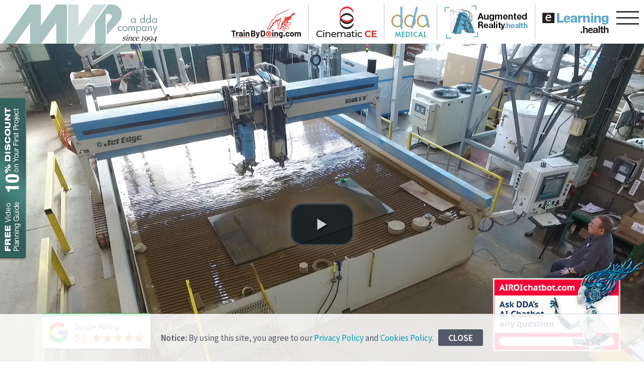

--- FILE ---
content_type: text/html
request_url: https://www.medicalvideoproduction.com/sandmeyer-steel-capabilities-drone-video.html
body_size: 8360
content:
<!DOCTYPE html>
<html lang="en" class="no-js">

<head>
<!-- start marketizator.com code -->
<link rel="dns-prefetch" href="//app.marketizator.com"/>    
<script type="text/javascript" src="//d2tgfbvjf3q6hn.cloudfront.net/js/l511465.js"></script>
<!-- end marketizator.com code -->

    <meta charset="utf-8">
    <meta http-equiv="X-UA-Compatible" content="IE=edge">
    <meta name="viewport" content="width=device-width, initial-scale=1.0, maximum-scale=1.0, user-scalable=no">
    <title>Medical Video Projects | Sandmeyer Steel Capabilities Drone Video</title>
<meta name="description" content="MVP created this bold new aerial drone video for Sandmeyer Steel in 2016.">
<meta name="robots" content="noodp,noydir" />
<meta http-equiv="content-language" content="en">
<link rel="canonical" href="https://medicalvideoproduction.com/Sandmeyer-Steel-capabilities-drone-video.html" />
<link type="text/plain" rel="author" href="https://medicalvideoproduction.com/humans.txt"/>

<meta property="og:title" content="Medical Video Projects | Sandmeyer Steel Capabilities Drone Video">
<meta property="og:description" content="MVP created this bold new aerial drone video for Sandmeyer Steel in 2016.">
<meta property="og:type" content="website"> 
<meta property="og:url" content="https://medicalvideoproduction.com/Sandmeyer-Steel-capabilities-drone-video.html">
<meta property="og:image" content="https://medicalvideoproduction.com/images/portfolio/capabilities_teaser_1080B.jpg">
<meta property="og:site_name" content="Medical Video Production">
<meta property="fb:admins" content="736075149838599">

<meta name="twitter:card" content="summary">
<meta name="twitter:site" content="@medicalvideopro">
<meta name="twitter:url" content="https://medicalvideoproduction.com/Sandmeyer-Steel-capabilties-drone-video.html">
<meta name="twitter:title" content="Medical Video Projects | Sandmeyer Steel Capabilities Drone Video">
<meta name="twitter:description" content="MVP created this bold new aerial drone video for Sandmeyer Steel in 2016.">
<meta name="twitter:image" content="https://medicalvideoproduction.com/images/mvp-socialmedia.jpg">


    <!-- Fonts -->    <link href="https://fonts.googleapis.com/css?family=Source+Sans+Pro:300,400,600,400italic|Oxygen:400,700,300" rel="stylesheet" type="text/css">
<!-- Bootstrap & Styles -->
    <link href="css/bootstrap.css" rel="stylesheet">
    <link href="css/style.css" rel="stylesheet">

    <!-- IE9 Fallback -->
    <!--[if lt IE 9]>
    <script src="https://cdn.jsdelivr.net/g/html5shiv@3.7,respond@1.4"></script>
    <![endif]-->

    <!-- Modernizr -->
      <script src="js/vendor/modernizr.custom.js"></script>
    
    <script src='https://www.google.com/recaptcha/api.js'></script>
<script>
function recaptchaCallback() {
    $('#submitBtn1').removeAttr('disabled');
};	
	
function recaptchaCallback2() {
    $('#submitBtn2').removeAttr('disabled');
};		
</script>
    
    <!-- favicon -->
    <link rel="apple-touch-icon" sizes="57x57" href="/apple-icon-57x57.png">
    <link rel="apple-touch-icon" sizes="60x60" href="/apple-icon-60x60.png">
    <link rel="apple-touch-icon" sizes="72x72" href="/apple-icon-72x72.png">
    <link rel="apple-touch-icon" sizes="76x76" href="/apple-icon-76x76.png">
    <link rel="apple-touch-icon" sizes="114x114" href="/apple-icon-114x114.png">
    <link rel="apple-touch-icon" sizes="120x120" href="/apple-icon-120x120.png">
    <link rel="apple-touch-icon" sizes="144x144" href="/apple-icon-144x144.png">
    <link rel="apple-touch-icon" sizes="152x152" href="/apple-icon-152x152.png">
    <link rel="apple-touch-icon" sizes="180x180" href="/apple-icon-180x180.png">
    <link rel="icon" type="image/png" sizes="192x192"  href="/android-icon-192x192.png">
    <link rel="icon" type="image/png" sizes="32x32" href="/favicon-32x32.png">
    <link rel="icon" type="image/png" sizes="96x96" href="/favicon-96x96.png">
    <link rel="icon" type="image/png" sizes="16x16" href="/favicon-16x16.png">
    <link rel="manifest" href="/manifest.json">
    <meta name="msapplication-TileColor" content="#ffffff">
    <meta name="msapplication-TileImage" content="/ms-icon-144x144.png">
    <meta name="theme-color" content="#ffffff">
<!-- Global site tag (gtag.js) - Google Analytics -->
<script async src="https://www.googletagmanager.com/gtag/js?id=UA-1697564-26"></script>
<script>
window.dataLayer = window.dataLayer || [];
function gtag(){dataLayer.push(arguments);}
gtag('js', new Date());

gtag('config', 'UA-1697564-26', { 'optimize_id': 'GTM-W8WMX7P'});
</script>
<script type="text/javascript">
<!--
function MM_findObj(n, d) { //v4.01
var p,i,x; if(!d) d=document; if((p=n.indexOf("?"))>0&&parent.frames.length) {
d=parent.frames[n.substring(p+1)].document; n=n.substring(0,p);}
if(!(x=d[n])&&d.all) x=d.all[n]; for (i=0;!x&&i<d.forms.length;i++) x=d.forms[i][n];
for(i=0;!x&&d.layers&&i<d.layers.length;i++) x=MM_findObj(n,d.layers[i].document);
if(!x && d.getElementById) x=d.getElementById(n); return x;
}
function MM_preloadImages() { //v3.0
var d=document; if(d.images){ if(!d.MM_p) d.MM_p=new Array();
var i,j=d.MM_p.length,a=MM_preloadImages.arguments; for(i=0; i<a.length; i++)
if (a[i].indexOf("#")!=0){ d.MM_p[j]=new Image; d.MM_p[j++].src=a[i];}}
}
function MM_swapImgRestore() { //v3.0
var i,x,a=document.MM_sr; for(i=0;a&&i<a.length&&(x=a[i])&&x.oSrc;i++) x.src=x.oSrc;
}
function MM_swapImage() { //v3.0
var i,j=0,x,a=MM_swapImage.arguments; document.MM_sr=new Array; for(i=0;i<(a.length-2);i+=3)
if ((x=MM_findObj(a[i]))!=null){document.MM_sr[j++]=x; if(!x.oSrc) x.oSrc=x.src; x.src=a[i+2];}
}
//-->
</script>

      </head>


<body>


    <!-- ========= Header ========= -->
    <header id="main-header">
        <div class="clearfix">
        	<div class="wrapper">
    			<div class="inner_left">               		 <a href="index.html" ><img src="images/mvp-tran.png" width="226" height="87" alt="Medical Video Production"></a><a href="http://www.ddacorp.com" target="_blank"><img src="images/a-dda-company.png" width="90" height="87" alt="Medical Video Production" id="imgA"><img src="images/a-dda-company-mobile.png" id="imgB" width="90" height="87" alt="Medical Video Production"></a>
</div>
 			   <div class="inner_right"><style>@media (max-width:1232px){.newlogos .nddalogo{width:20%;} } .newlogos a:hover{opacity:.7}</style>
<div class="newlogos" style="padding-bottom:0px; padding-top: 30px; margin-bottom: -20px;"><a href="https://trainbydoing.com/" target="_blank" class="col-sm-4b"><img src="images/TBD-logo.png" alt="Train by Doing"></a><img src="https://www.ddacorp.com/images/minilogo-line.png"/><a href="https://cinematicce.com/" target="_blank" class="col-sm-4b"><img src="https://www.ddacorp.com/images/minilogo-cinematicce.png"></a><img src="https://www.ddacorp.com/images/minilogo-line.png"><a href="http://www.zeroonezero.com/medical" target="_blank" class="col-sm-4b"><img src="https://www.ddacorp.com/images/minilogo-ddamedical.png"></a><img src="https://www.ddacorp.com/images/minilogo-line.png"><a href="http://www.augmentedreality.health" target="_blank" class="col-sm-4b"><img src="https://www.ddacorp.com/images/minilogo-augmentedreality.png"></a><img src="https://www.ddacorp.com/images/minilogo-line.png"><a href="https://elearning.health" target="_blank" class="col-sm-4b"><a href="https://elearning.health" target="_blank" ><img src="https://www.ddacorp.com/images/minilogo-elearning.png"  class="nddalogo"/></a>
</div>
               		<div class="menu-toggle">
              				<div class="icon"></div>
            		</div>
               </div>
			</div>
		</div>               <ul class="menu">
            <li><a href="/">Home</a>            </li>
            <li><a href="30-years-of-digital.html">30 Years</a>            </li>
            <li><a href="about.html">About MVP</a>            </li>
            <li><a href="/?loaded=1#selectedprojects">Selected Projects</a>            </li>
            <li><a href="http://www.ddacorp.com/executivesummary.html" target="_blank">Executive Summary</a></li>
            <li><a href="augmented-reality.html">Augmented Reality</a></li>
            <li><a href="medical-video-production-divisions.html">Other MVP Divisions</a>            </li>
            <li><a href="actorsgallery.cfm">Actors' Network</a>                    </li>
            <li><a href="medical-video-production-testimonials.html">Testimonials</a>            </li>
            <li><a href=" news/">Video Blog</a>            </li>
            <li><a href="services.html">Services</a>            </li>
            <li><a href="contact.html">Contact</a>            </li>
        </ul>


        <div class="shadow-helper"></div>
    </header>

    <!-- ========= Hero Section ========= -->
    <!--<section class="hero-section after-header" style="height: 600px;" data-disable-resize>-->
        <!-- Background Image -->
       <!-- <div class="background image" style="background-image: url('images/portfolio/napnapbig.jpg');" data-parallax="-0.5"></div>-->

        <!-- Section content -->
       <!-- <div class="content remove-padding">
            <div class="content-inner">
                <h1 class="bold">NAPNAP</h1>
                <p>Video Series</p>
                <p><a class="btn btn-white text-uppercase" href="#" id="link" >Watch the video</a>
                </p>
            </div>
        </div>
    </section>-->


    <!-- ========= "The DDplA" section ========= -->
  <div class="ddpla-holder">
      <!-- CDN EXAMPLE (START) -->
      <div class="ddpla-container">
        <iframe src="/video/index_mvp.php?src=sandmeyer/Capabilities_Teaser_1080B&cdn=true" frameborder="0" scrolling="no" width="100%" allowfullscreen="true" webkitallowfullscreen="true" mozallowfullscreen="true"></iframe>
      </div>
  </div>
          <!-- END CDN EXAMPLE(END) -->
    <!-- ========= "The task" section ========= -->
    <div class="container text-center">
            <h2>Sandmeyer Steel Capabilities Drone Video</h2>
          </div>
    <section class="container md-padding">
        <div class="row">
            <div class="col-xs-12"><span id="docs-internal-guid-67672fcf-c906-4402-2dbc-2723490cccc0">This dramatic aerial drone video was produced for Sandmeyer Steel (a producer of some medical grades of steel) in 2016 to present their extensive stainless steel outdoor inventory by Medical Video Production. MVP, a licensed and insured commercial aerial drone operator, captured all footage on site at their expansive facilities. Full motion in 3D space combined with continual perspective shifting makes aerial drone video particularly spirited and engaging, capturing a broad sweep of visuals in perpetual motion that captures the attention and makes for a lasting impression. Their facilities proved to be particularly suitable, as aerial drone videography allowed MVP to portray the vast array of stainless steel plate they carry in stock in a short period of time.</span></div>
        </div> 
    </section>

    <!-- ========= Slider section ========= -->
	<!--<style>video {  
   width:100%!important; 
   max-width:920px!important; 
   height:auto!important; 
}</style>
   <section class="container" id="slidesection">

        <div class="slider-hat hidden-xs"><i></i><i></i><i></i>
        </div>
        <div class="slick photo-slider with-arrows portfolio-page">
            <article>
            Coming soon-->
<!--            <video width="100%" controls id="Video1" >
            <source src="video/HoverSlingVideoPromo.mp4" type="video/mp4" >
            Your browser does not support HTML5 video
            </video>
            </article>
            <article>
            <video width="100%" controls id="Video2" >
            <source src="video/HoverSling-Promo.mp4" type="video/mp4" >
            Your browser does not support HTML5 video
            </video>
            </article>
            <article>
            <video width="100%" controls id="Video3" >
            <source src="video/HT-Roller-Promo.mp4" type="video/mp4" >
            Your browser does not support HTML5 video
            </video>
            </article>
            <article>
            <video width="100%" controls id="Video4" >
            <source src="video/HT-Wedge-Promo.mp4" type="video/mp4" >
            Your browser does not support HTML5 video
            </video>
            </article>
            <article>
            <video width="100%" controls id="Video5" >
            <source src="video/EHJII-Promo.mp4" type="video/mp4" >
            Your browser does not support HTML5 video
            </video>-->
           <!-- </article>

        
        </div>
    </section>-->

  


    <!-- ========= Text section ========= -->
    <section class="container-wrap secondary-bg">
        <!-- Prev/Next buttons -->
        <nav class="row nomargin links-row">
            <div class="col-xs-12 col-sm-6"><a href="/hovertech-promo-videos.html" class="prev-link"><i class="entypo left-open-mini"></i> Previous Project</a>
            </div>
            <div class="col-xs-12 col-sm-6"><a href="/medical-video-eLearning-S5-Livanova.html" class="next-link">Next Project <i class="entypo right-open-mini"></i> </a>
            </div>
        </nav>

        <div class="container big-padding text-center">
           

            <p><a class="btn btn-default text-uppercase" href="#" id="link2">Watch the Video</a>
            </p>

            <div class="social-likes" data-counters="no" data-single-title="Share">
                <div class="facebook" title="Share link on Facebook">Facebook</div>
                <div class="twitter" title="Share link on Twitter">Twitter</div>
                <div class="plusone" title="Share link on Google+">Google+</div>
                <div class="pinterest" title="Share image on Pinterest" data-media="">Pinterest</div>
            </div>
        </div>
    </section>


    <!-- ========= Footer ========= -->
    <footer class="container-wrap footer">
        <div class="row">
            <!-- 1st column -->
            <div class="col-sm-3 text-left">© 2015 MVP</div>

            <!-- 2nd column -->
            <div class="col-sm-6 text-center">                                <ul class="bottom-menu">
                    <li><a href="/">Home</a>                    </li>
                    <li><a href="/?loaded=1#selectedprojects">Selected Projects</a>                    </li>
                    <li><a href="services.html">Services</a>                    </li>
		    		<li><a href="actorsgallery.cfm">Actors' Network</a>                    </li>
                    <li><a href=" news/">Video Blog</a>                    </li>
                    <li><a href="about.html">About</a>                    </li>
                    <li><a href="30-years-of-digital.html">30 Years</a>                    </li>
                    <li><a href="contact.html">Contact</a>                    </li>
                    <li><a href="http://www.ddacorp.com/executivesummary.html" target="_blank">Executive Summary</a></li>
<li><a href="augmented-reality.html">Augmented Reality</a></li>
                    <li><a href="medical-video-production-divisions.html">Other MVP Divisions</a>            </li>
            		<li><a href="medical-video-production-testimonials.html">MVP Testimonials</a>            </li>
                    
                </ul>
            </div>

            <!-- 3rd column -->
            <div class="col-sm-3 text-right">
                <ul class="socials-list">
                    <li><a href="https://www.facebook.com/medicalvideoproduction" target="_blank"><i class="entypo facebook"></i></a>
                    </li>
                    <li><a href="https://twitter.com/medicalvideopro" target="_blank"><i class="entypo twitter"></i></a>
                    </li>
                    <li><a href="https://plus.google.com/106762969566829916046" rel="publisher" target="_blank"><i class="entypo gplus"></i></a>
                    </li>
                    <li><a href="https://www.youtube.com/channel/UCeAusbjMD5Zb0E_rqN6d2Zw" target="_blank"><i class="entypo youtube"></i></a>
                    </li>
                    <li><a href="https://www.instagram.com/mvp.video/" target="_blank"><i class="entypo instagram"></i></a>
                    </li>
                </ul>
            </div>
        </div>
    </footer>

<div class="slide-out-div" style="padding:0px">
            <a class="handle" href="http://link-for-non-js-users.html">Content</a>
            <div style="width:100%; background-color:#34615c; padding:20px;padding-bottom:15px">
            <h3 style="line-height:20px; margin-right:30px; color:#FFF;"><div style="float:left;">Free Video Planning Guide </div><div style="padding-left:300px;">Receive 10% off your first project (new clients only).</div></h3></div>
			<div style="padding-left:20px;padding-right:20px;padding-bottom:20px">
            <p style="margin-bottom: 12px;margin-top:10px">The MVP Free Video Planning Guide will help you conceptualize and develop a plan for the best possible video presentation.  We hope that whether you end up selecting us or not, you will find this Planning Guide valuable in streamlining your process and creating a custom video that is nothing short of awesome.<br><br>


Fill out this form during MVP's normal business hours and you will be sent login information within an hour granting you access to the Free Video Planning Guide. If you prefer to schedule a conference call to discuss your project, please indicate this below and someone will contact you soon to schedule.<br><br>


Video Planning Guide summaries with an MVP proposal will be emailed to you within 1 business day, or 2 &ndash; 3 days if filling out the planning guide on a Friday, Saturday, or Sunday.            </p>
            <form id="contact_form" action="php/contact.php" method="post">
            	<input type="hidden" name="message" id="message_field" value="Video Planning Guide Request">

                    <!-- Success message -->
                    <div class="alert alert-success hide-soft" style="margin-bottom:0px;padding:5px">
                        Thank you for taking the time to reach out to us. You should receive your personalized access to the Free Video Planning Guide within the hour.                    </div>

                    <!-- Error message -->
                    <div class="alert alert-danger hide-soft" style="margin-bottom:0px;padding:5px">
                        <!--<strong>Something wrong!</strong>--> <span></span>                    </div>

                    <!-- Form First row -->
                    <div class="row">
                        <div class="form-group col-xs-12 col-sm-6" style="margin-top:0px;margin-bottom:0px;">
                            <label for="fullname_field">Full Name</label>
                            <input type="text" class="form-control" id="fullname_field" name="fullname" required/>
                        </div>

                        <div class="form-group col-xs-12 col-sm-6" style="margin-top:0px;margin-bottom:0px;">
                            <label for="email_field">Email</label>
                            <input type="email" class="form-control" id="email_field" name="email" placeholder="Use your corporate email address" required/>
                        </div>
                    </div>

                    <!-- Second row -->
                    <div class="row">
                        <div class="form-group col-xs-12 col-sm-6" style="margin-top:0px;margin-bottom:0px;">
                            <label for="company_field">Company</label>
                            <input type="text" class="form-control" id="company_field" name="company" required/>
                        </div>

                        <div class="form-group col-xs-12 col-sm-6" style="margin-top:0px;margin-bottom:0px;">
                            <label for="phone_field">Phone</label>
                            <input type="text" class="form-control" id="phone_field" name="phone" required />
                        </div>
                    </div>

                    <!-- Buttons -->
                    <div class="row">
                        <div class="form-group col-xs-12 col-sm-6" style="margin-top:0px;margin-bottom:0px;">
                        	<div class="row" style="margin-top:0px">
                                <div class="form-group col-xs-12 col-sm-12" style="margin-top:0px;margin-bottom:0px;"><input type="checkbox" class="form-control2" id="Conference_field" name="conference" value="Yes" style="float:left;margin-top:-13px;border:none;box-shadow:none;" onChange="checkcontactmethod('conference')"><div style="margin-left:25px;margin-top:0px;">
        I would prefer to schedule a conference call </div>
                            </div>
                            </div>
                             <div class="row" style="margin-top:0px">
                                <div class="form-group col-xs-12 col-sm-12" style="margin-top:0px;margin-bottom:0px;"><input type="checkbox" class="form-control2" id="Email_only_field_2" name="email_only" value="Yes" style="float:left;margin-top:-13px;border:none;box-shadow:none;" onChange="checkcontactmethod('email')"><div style="margin-left:25px;margin-top:0px;">
        I would like to exchange project details via email</div>
                            </div>
                        	</div>
                        </div>
                        <div class="form-group col-xs-5 col-sm-5" style="margin-top:0px;margin-bottom:0px;">
                             <!-- Captcha row -->
							<div class="form-group">
								<div class="g-recaptcha" data-callback="recaptchaCallback2" data-sitekey="6LeQYkkUAAAAADU_CI4Qz_C1w3Dgd3iemRqU8DSu"></div>
							</div>
                            <button type="submit" id="submitBtn2" disabled class="btn btn-default btn-long text-uppercase">Submit</button>
                        </div>
                    </div>
                </form>
            </div>
        </div>

    <!-- ========= JavaScript assets ========= -->
    <!-- @exclude !><script src="https://ajax.googleapis.com/ajax/libs/jquery/1.11.1/jquery.min.js"></script>
<script>window.jQuery || document.write('<script src="js/vendor/jquery-1.11.1.js"><\/script>')</script><!-- @endexclude -->
<!-- <div class="" style="position:fixed; bottom:20px; right:20px;"><a href="https://g.co/kgs/i28yjZq" target="_blank"><img src="/images/googlerating.png" alt="Google Rating"></a></div> -->

<!-- Google Review and Chatbot Section  -->
<style>@media(max-width:992px){.googlerev{display:none;} .airoichat img{width:250px!important;}</style>
<div class="googlerev" style="position:fixed; bottom:20px; left:80px; z-index: 99;"><a href="https://g.co/kgs/i28yjZq" target="_blank"><img src="https://www.ddacorp.com/images/googlerating.png" alt="Google Rating"></a></div>
<div class="airoichat" style="position:Fixed; bottom:20px; right:0px; z-index: 99;"><a href="https://www.artificialintelligenceforeverycompany.com/homepage.html" target="_blank"><img src=" https://www.ddacorp.com/images/airoi-chat-icon.png" alt="AIROI CHAT BOT. ASK DDA'S AI CHATBOT ANY QUESTION" style="width:300px; height:auto;"/></a></div>

<script src="js/vendor/jquery-1.11.1.js"></script>
    
    <script src="https://maps.google.com/maps/api/js?sensor=false"></script>

    <!-- For faster page load we use CDN services, but if you want -->
    <!-- you can include local-stored files from "js/assets" directory -->
    <script src="https://cdnjs.cloudflare.com/ajax/libs/social-likes/3.0.9/social-likes.min.js"></script>
    <script src="https://cdnjs.cloudflare.com/ajax/libs/jquery-throttle-debounce/1.1/jquery.ba-throttle-debounce.min.js"></script>
    <script src="https://cdn.jsdelivr.net/g/isotope@2.0,jquery.slick@1.3,fastclick@1.0,countupjs@1.1,jquery.appear@0.3"></script>

    <script src="js/assets/jq.preloader.js"></script>
    <script src="js/assets/jq.parallax.js"></script>
    <script src="js/assets/jq.happy.js"></script>
    <script src="js/assets/jq.matchHeight.js"></script>
    <script src="js/assets/jq.vide.js"></script>
    <script src="js/assets/smoothScroll.js"></script>
    <script src="js/assets/isotope.packery.js"></script>
    <script src="js/main.js"></script>
<script src="js/jquery.tabSlideOut.v1.3.js"></script>
<img src="https://mvp.mautic.net/p/mtracking.gif"><link rel="stylesheet" href="https://www.ddacorp.com/cookiepolicycss.css" />
			<div class="cookiepolicy cookiealert">
			<div class="cookienote"><strong>Notice:</strong> By using this site, you agree to our <a href="PrivacyPolicy.html">Privacy Policy</a> and <a href="CookiePolicy.html">Cookies Policy</a>. </div><div class="cookieclose acceptcookies">CLOSE</div>
			</div>
			        <script type="text/javascript" src="https://www.ddacorp.com/ddacookie.js"></script></body>

</html>

--- FILE ---
content_type: text/html; charset=UTF-8
request_url: https://www.medicalvideoproduction.com/video/index_mvp.php?src=sandmeyer/Capabilities_Teaser_1080B&cdn=true
body_size: 1513
content:
<!-- 012814LP -->
<!DOCTYPE html>
<html>
<head>
  <title>DDAplay based on Video.js 4.3.0 | HTML5 Video Player</title>
  <meta http-equiv="X-UA-Compatible" content="IE=edge,chrome=1" />
  <!-- Chang URLs to wherever Video.js files will be hosted -->
  <link href="video-js.css" rel="stylesheet" type="text/css">
  <!-- video.js must be in the <head> for older IEs to work. -->
  <script src="video.js"></script>
  <!-- Unless using the CDN hosted version, update the URL to the Flash SWF --> 
<script>
    videojs.options.flash.swf = "video-js.swf";
	
	function getQueryString() {
  		var result = {}, queryString = location.search.substring(1),
      	re = /([^&=]+)=([^&]*)/g, m;

  		while (m = re.exec(queryString)) {
    		result[decodeURIComponent(m[1])] = decodeURIComponent(m[2]);
  		}

  		return result;
	}
	
  </script>
<style>
/*video {
  width: 100%    !important;
  height: auto   !important;
}*/
/*.video-js {padding-top: 30%}*/
.video-js {padding-top: 56.25%}
.vjs-fullscreen {padding-top: 0px}

</style>

</head>
<body style="margin:0 0 0 0;" oncontextmenu="return false;">

<video id="example_video_1" class="video-js vjs-default-skin vjs-big-play-centered" controls preload="none" autoplay="true" width="auto" height="auto"
      poster="https://1246762680.rsc.cdn77.org/DDAvideos/sandmeyer/Capabilities_Teaser_1080B.jpg"
       data-setup="{}">
	
	<source src="https://1246762680.rsc.cdn77.org/DDAvideos/sandmeyer/Capabilities_Teaser_1080B.mp4" type="video/mp4" />
	
	<!--<source src="https://1246762680.rsc.cdn77.org/DDAvideos/sandmeyer/Capabilities_Teaser_1080B.webm" type="video/webm" />
    <source src="https://1246762680.rsc.cdn77.org/DDAvideos/sandmeyer/Capabilities_Teaser_1080B.ogg" type="video/ogg" />
    <track kind="captions" src="demo.captions.vtt" srclang="en" label="English"></track>--><!-- Tracks need an ending tag thanks to IE9 -->
    <!--<track kind="subtitles" src="demo.captions.vtt" srclang="en" label="English"></track>--><!-- Tracks need an ending tag thanks to IE9 -->
  </video>
<!--<script type="text/javascript" charset="utf-8">
	
	var myDir = getQueryString()["dir"];
	var mySrc = getQueryString()["src"];

	
	if(myDir){
	} else {
		alert("Please specify a directory for the video.");	
	}
	if(mySrc){
	} else {
		alert("Please specify a source filename for the video (no extension).");	
	}
		
		//var itemNum = location.hash.replace("#", "");
		//alert(myParam);
		//for(var i=0;i<vidArray.length;i++){
			//if(vidArray[i].id == myParam){
				//alert(document.getElementById('mainTitleTxt'));
				</script>-->
               
</body>
</html>


--- FILE ---
content_type: text/css
request_url: https://www.medicalvideoproduction.com/css/bootstrap.css
body_size: 36497
content:
/*! normalize.css v3.0.2 | MIT License | git.io/normalize */

html {
    font-family: sans-serif;
    -ms-text-size-adjust: 100%;
    -webkit-text-size-adjust: 100%;
}
body {
    margin: 0;
}
article,
aside,
details,
figcaption,
figure,
footer,
header,
hgroup,
main,
menu,
nav,
section,
summary,
time {
    display: block;
}
audio,
canvas,
progress,
video {
    display: inline-block;
    vertical-align: baseline;
}
audio:not([controls]) {
    display: none;
    height: 0;
}
[hidden],
template {
    display: none;
}
a {
    background-color: transparent;
}
a:active,
a:hover {
    outline: 0;
}
abbr[title] {
    border-bottom: 1px dotted;
}
b,
strong {
    font-weight: bold;
}
dfn {
    font-style: italic;
}
h1 {
    font-size: 2em;
    margin: 0.67em 0;
}
mark {
    background: #ff0;
    color: #000;
}
small {
    font-size: 80%;
}
sub,
sup {
    font-size: 75%;
    line-height: 0;
    position: relative;
    vertical-align: baseline;
}
sup {
    top: -0.5em;
}
sub {
    bottom: -0.25em;
}
img {
    border: 0;
}
svg:not(:root) {
    overflow: hidden;
}
figure {
    margin: 1em 40px;
}
hr {
    -moz-box-sizing: content-box;
    box-sizing: content-box;
    height: 0;
}
pre {
    overflow: auto;
}
code,
kbd,
pre,
samp {
    font-family: monospace, monospace;
    font-size: 1em;
}
button,
input,
optgroup,
select,
textarea {
    color: inherit;
    font: inherit;
    margin: 0;
}
button {
    overflow: visible;
}
button,
select {
    text-transform: none;
}
button,
html input[type="button"],
input[type="reset"],
input[type="submit"] {
    -webkit-appearance: button;
    cursor: pointer;
}
button[disabled],
html input[disabled] {
    cursor: default;
}
button::-moz-focus-inner,
input::-moz-focus-inner {
    border: 0;
    padding: 0;
}
input {
    line-height: normal;
}
input[type="checkbox"],
input[type="radio"] {
    -moz-box-sizing: border-box;
    box-sizing: border-box;
    padding: 0;
}
input[type="number"]::-webkit-inner-spin-button,
input[type="number"]::-webkit-outer-spin-button {
    height: auto;
}
input[type="search"] {
    -webkit-appearance: textfield;
    -moz-box-sizing: content-box;
    box-sizing: content-box;
}
input[type="search"]::-webkit-search-cancel-button,
input[type="search"]::-webkit-search-decoration {
    -webkit-appearance: none;
}
fieldset {
    border: 1px solid #c0c0c0;
    margin: 0 2px;
    padding: 0.35em 0.625em 0.75em;
}
legend {
    border: 0;
    padding: 0;
}
textarea {
    overflow: auto;
}
optgroup {
    font-weight: bold;
}
table {
    border-collapse: collapse;
    border-spacing: 0;
}
td,
th {
    padding: 0;
}
/*! Source: https://github.com/h5bp/html5-boilerplate/blob/master/src/css/main.css */

@media print {
    *,
    *:before,
    *:after {
        background: transparent !important;
        color: #000 !important;
        -moz-box-shadow: none !important;
        box-shadow: none !important;
        text-shadow: none !important;
    }
    a,
    a:visited {
        text-decoration: underline;
    }
    a[href]:after {
        content: " (" attr(href) ")";
    }
    abbr[title]:after {
        content: " (" attr(title) ")";
    }
    a[href^="#"]:after,
    a[href^="javascript:"]:after {
        content: "";
    }
    pre,
    blockquote {
        border: 1px solid #999;
        page-break-inside: avoid;
    }
    thead {
        display: table-header-group;
    }
    tr,
    img {
        page-break-inside: avoid;
    }
    img {
        max-width: 100% !important;
    }
    p,
    h2,
    h3 {
        orphans: 3;
        widows: 3;
    }
    h2,
    h3 {
        page-break-after: avoid;
    }
    select {
        background: #fff !important;
    }
    .navbar {
        display: none;
    }
    .btn > .caret,
    .dropup > .btn > .caret {
        border-top-color: #000 !important;
    }
    .label {
        border: 1px solid #000;
    }
    .table {
        border-collapse: collapse !important;
    }
    .table td,
    .table th {
        background-color: #fff !important;
    }
    .table-bordered th,
    .table-bordered td {
        border: 1px solid #ddd !important;
    }
}
* {
    -moz-box-sizing: border-box;
    box-sizing: border-box;
}
*:before,
*:after {
    -moz-box-sizing: border-box;
    box-sizing: border-box;
}
html {
    font-size: "Source Sans Pro", "Helvetica Neue", Helvetica, Arial, sans-serif;
    -webkit-tap-highlight-color: rgba(0, 0, 0, 0);
}
body {
    font-family: "Source Sans Pro", "Helvetica Neue", Helvetica, Arial, sans-serif;
    font-size: 18px;
    line-height: 1.5;
    color: #999999;
    background-color: #ffffff;
}
input,
button,
select,
textarea {
    font-family: inherit;
    font-size: inherit;
    line-height: inherit;
}
a {
    color: #60b2a2;
    text-decoration: none;
}
a:hover,
a:focus {
    color: #408578;
    text-decoration: underline;
}
a:focus {
    outline: thin dotted;
    outline: 5px auto -webkit-focus-ring-color;
    outline-offset: -2px;
}
figure {
    margin: 0;
}
img {
    vertical-align: middle;
}
.img-responsive,
.thumbnail > img,
.thumbnail a > img {
    display: block;
    max-width: 100%;
    height: auto;
}
.img-rounded {
    -moz-border-radius: 6px;
    border-radius: 6px;
}
.img-thumbnail {
    padding: 4px;
    line-height: 1.5;
    background-color: #ffffff;
    border: 1px solid #dddddd;
    -moz-border-radius: 3px;
    border-radius: 3px;
    -webkit-transition: all 0.2s ease-in-out;
    -moz-transition: all 0.2s ease-in-out;
    transition: all 0.2s ease-in-out;
    display: inline-block;
    max-width: 100%;
    height: auto;
}
.img-circle {
    -moz-border-radius: 50%;
    border-radius: 50%;
}
hr {
    margin-top: 27px;
    margin-bottom: 27px;
    border: 0;
    border-top: 1px solid #eeeeee;
}
.sr-only {
    position: absolute;
    width: 1px;
    height: 1px;
    margin: -1px;
    padding: 0;
    overflow: hidden;
    clip: rect(0, 0, 0, 0);
    border: 0;
}
.sr-only-focusable:active,
.sr-only-focusable:focus {
    position: static;
    width: auto;
    height: auto;
    margin: 0;
    overflow: visible;
    clip: auto;
}
h1,
h2,
h3,
h4,
h5,
h6,
.h1,
.h2,
.h3,
.h4,
.h5,
.h6 {
    font-family: "Oxygen", "Source Sans Pro", "Helvetica Neue", Helvetica, Arial, sans-serif;
    font-weight: normal;
    line-height: 1.5;
    color: #393939;
    margin: 0;
}
h1 small,
h2 small,
h3 small,
h4 small,
h5 small,
h6 small,
.h1 small,
.h2 small,
.h3 small,
.h4 small,
.h5 small,
.h6 small,
h1 .small,
h2 .small,
h3 .small,
h4 .small,
h5 .small,
h6 .small,
.h1 .small,
.h2 .small,
.h3 .small,
.h4 .small,
.h5 .small,
.h6 .small {
    font-weight: normal;
    line-height: 1;
    color: #999999;
}
h1,
.h1,
h2,
.h2,
h3,
.h3 {
    margin-bottom: 27px;
}
h1:not(.nolast):last-child,
.h1:not(.nolast):last-child,
h2:not(.nolast):last-child,
.h2:not(.nolast):last-child,
h3:not(.nolast):last-child,
.h3:not(.nolast):last-child {
    margin-bottom: 0;
}
h1 small,
.h1 small,
h2 small,
.h2 small,
h3 small,
.h3 small,
h1 .small,
.h1 .small,
h2 .small,
.h2 .small,
h3 .small,
.h3 .small {
    font-size: 65%;
}
h4,
.h4,
h5,
.h5,
h6,
.h6 {
    margin-bottom: 13.5px;
}
h4:not(.nolast):last-child,
.h4:not(.nolast):last-child,
h5:not(.nolast):last-child,
.h5:not(.nolast):last-child,
h6:not(.nolast):last-child,
.h6:not(.nolast):last-child {
    margin-bottom: 0;
}
h4 small,
.h4 small,
h5 small,
.h5 small,
h6 small,
.h6 small,
h4 .small,
.h4 .small,
h5 .small,
.h5 .small,
h6 .small,
.h6 .small {
    font-size: 75%;
}
h1,
.h1 {
    font-size: 36px;
}
h2,
.h2 {
    font-size: 27px;
}
h3,
.h3 {
    font-size: 24px;
}
h4,
.h4 {
    font-size: 26px;
}
h5,
.h5 {
    font-size: 18px;
}
h6,
.h6 {
    font-size: 16px;
}
p {
    margin: 0 0 27px;
}
p:not(.nolast):last-child {
    margin-bottom: 0;
}
.lead {
    margin-bottom: 27px;
    font-size: 20px;
    font-weight: 300;
    line-height: 1.4;
}
@media (min-width: 768px) {
    .lead {
        font-size: 27px;
    }
}
small,
.small {
    font-size: 88%;
}
mark,
.mark {
    background-color: #fcf8e3;
    padding: .2em;
}
.text-left {
    text-align: left;
}
.text-right {
    text-align: right;
}
.text-center {
    text-align: center;
}
.text-justify {
    text-align: justify;
}
.text-nowrap {
    white-space: nowrap;
}
.text-lowercase {
    text-transform: lowercase;
}
.text-uppercase {
    text-transform: uppercase;
}
.text-capitalize {
    text-transform: capitalize;
}
.text-muted {
    color: #999999;
}
.text-primary {
    color: #60b2a2;
}
a.text-primary:hover {
    color: #499687;
}
.text-success {
    color: #3c763d;
}
a.text-success:hover {
    color: #2b542c;
}
.text-info {
    color: #31708f;
}
a.text-info:hover {
    color: #245269;
}
.text-warning {
    color: #8a6d3b;
}
a.text-warning:hover {
    color: #66512c;
}
.text-danger {
    color: #ff4242;
}
a.text-danger:hover {
    color: #ff0f0f;
}
.bg-primary {
    color: #fff;
    background-color: #60b2a2;
}
a.bg-primary:hover {
    background-color: #499687;
}
.bg-success {
    background-color: #dff0d8;
}
a.bg-success:hover {
    background-color: #c1e2b3;
}
.bg-info {
    background-color: #d9edf7;
}
a.bg-info:hover {
    background-color: #afd9ee;
}
.bg-warning {
    background-color: #fcf8e3;
}
a.bg-warning:hover {
    background-color: #f7ecb5;
}
.bg-danger {
    background-color: #f2dede;
}
a.bg-danger:hover {
    background-color: #e4b9b9;
}
.page-header {
    padding-bottom: 12.5px;
    margin: 54px 0 27px;
    border-bottom: 1px solid #eeeeee;
}
ul,
ol {
    margin-top: 0;
    margin-bottom: 13.5px;
}
ul ul,
ol ul,
ul ol,
ol ol {
    margin-bottom: 0;
}
.list-unstyled {
    padding-left: 0;
    list-style: none;
}
.list-inline {
    padding-left: 0;
    list-style: none;
    margin-left: -5px;
}
.list-inline > li {
    display: inline-block;
    padding-left: 5px;
    padding-right: 5px;
}
dl {
    margin-top: 0;
    margin-bottom: 27px;
}
dt,
dd {
    line-height: 1.5;
}
dt {
    font-weight: bold;
}
dd {
    margin-left: 0;
}
@media (min-width: 768px) {
    .dl-horizontal dt {
        float: left;
        width: 160px;
        clear: left;
        text-align: right;
        overflow: hidden;
        text-overflow: ellipsis;
        white-space: nowrap;
    }
    .dl-horizontal dd {
        margin-left: 180px;
    }
}
abbr[title],
abbr[data-original-title] {
    cursor: help;
    border-bottom: 1px dotted #999999;
}
.initialism {
    font-size: 90%;
    text-transform: uppercase;
}
blockquote {
    padding: 13.5px 27px;
    margin: 0 0 27px;
    font-size: 22.5px;
    border-left: 5px solid #eeeeee;
}
blockquote p:last-child,
blockquote ul:last-child,
blockquote ol:last-child {
    margin-bottom: 0;
}
blockquote footer,
blockquote small,
blockquote .small {
    display: block;
    font-size: 80%;
    line-height: 1.5;
    color: #999999;
}
blockquote footer:before,
blockquote small:before,
blockquote .small:before {
    content: '\2015 \00A0';
}
.blockquote-reverse,
blockquote.pull-right {
    padding-right: 15px;
    padding-left: 0;
    border-right: 5px solid #eeeeee;
    border-left: 0;
    text-align: right;
}
.blockquote-reverse footer:before,
blockquote.pull-right footer:before,
.blockquote-reverse small:before,
blockquote.pull-right small:before,
.blockquote-reverse .small:before,
blockquote.pull-right .small:before {
    content: '';
}
.blockquote-reverse footer:after,
blockquote.pull-right footer:after,
.blockquote-reverse small:after,
blockquote.pull-right small:after,
.blockquote-reverse .small:after,
blockquote.pull-right .small:after {
    content: '\00A0 \2015';
}
address {
    margin-bottom: 27px;
    font-style: normal;
    line-height: 1.5;
}
code,
kbd,
pre,
samp {
    font-family: Menlo, Monaco, Consolas, "Courier New", monospace;
}
code {
    padding: 2px 4px;
    font-size: 90%;
    color: #c7254e;
    background-color: #f9f2f4;
    -moz-border-radius: 3px;
    border-radius: 3px;
}
kbd {
    padding: 2px 4px;
    font-size: 90%;
    color: #ffffff;
    background-color: #333333;
    -moz-border-radius: 3px;
    border-radius: 3px;
    -moz-box-shadow: inset 0 -1px 0 rgba(0, 0, 0, 0.25);
    box-shadow: inset 0 -1px 0 rgba(0, 0, 0, 0.25);
}
kbd kbd {
    padding: 0;
    font-size: 100%;
    font-weight: bold;
    -moz-box-shadow: none;
    box-shadow: none;
}
pre {
    display: block;
    padding: 13px;
    margin: 0 0 13.5px;
    font-size: 17px;
    line-height: 1.5;
    word-break: break-all;
    word-wrap: break-word;
    color: #333333;
    background-color: #f5f5f5;
    border: 1px solid #cccccc;
    -moz-border-radius: 3px;
    border-radius: 3px;
}
pre code {
    padding: 0;
    font-size: inherit;
    color: inherit;
    white-space: pre-wrap;
    background-color: transparent;
    -moz-border-radius: 0;
    border-radius: 0;
}
.pre-scrollable {
    max-height: 340px;
    overflow-y: scroll;
}
.container {
    margin-right: auto;
    margin-left: auto;
    padding-left: 10px;
    padding-right: 10px;
}
@media (min-width: 768px) {
    .container {
        width: 740px;
    }
}
@media (min-width: 992px) {
    .container {
        width: 940px;
    }
}
.container-fluid {
    margin-right: auto;
    margin-left: auto;
    padding-left: 10px;
    padding-right: 10px;
}
.row {
    margin-left: -10px;
    margin-right: -10px;
}
.col-xs-1,
.col-sm-1,
.col-md-1,
.col-lg-1,
.col-xs-2,
.col-sm-2,
.col-md-2,
.col-lg-2,
.col-xs-3,
.col-sm-3,
.col-md-3,
.col-lg-3,
.col-xs-4,
.col-sm-4,
.col-md-4,
.col-lg-4,
.col-xs-5,
.col-sm-5,
.col-md-5,
.col-lg-5,
.col-xs-6,
.col-sm-6,
.col-md-6,
.col-lg-6,
.col-xs-7,
.col-sm-7,
.col-md-7,
.col-lg-7,
.col-xs-8,
.col-sm-8,
.col-md-8,
.col-lg-8,
.col-xs-9,
.col-sm-9,
.col-md-9,
.col-lg-9,
.col-xs-10,
.col-sm-10,
.col-md-10,
.col-lg-10,
.col-xs-11,
.col-sm-11,
.col-md-11,
.col-lg-11,
.col-xs-12,
.col-sm-12,
.col-md-12,
.col-lg-12 {
    position: relative;
    min-height: 1px;
    padding-left: 10px;
    padding-right: 10px;
}
.col-xs-1,
.col-xs-2,
.col-xs-3,
.col-xs-4,
.col-xs-5,
.col-xs-6,
.col-xs-7,
.col-xs-8,
.col-xs-9,
.col-xs-10,
.col-xs-11,
.col-xs-12 {
    float: left;
}
.col-xs-12 {
    width: 100%;
}
.col-xs-11 {
    width: 91.66666667%;
}
.col-xs-10 {
    width: 83.33333333%;
}
.col-xs-9 {
    width: 75%;
}
.col-xs-8 {
    width: 66.66666667%;
}
.col-xs-7 {
    width: 58.33333333%;
}
.col-xs-6 {
    width: 50%;
}
.col-xs-5 {
    width: 41.66666667%;
}
.col-xs-4 {
    width: 33.33333333%;
}
.col-xs-3 {
    width: 25%;
}
.col-xs-2 {
    width: 16.66666667%;
}
.col-xs-1 {
    width: 8.33333333%;
}
.col-xs-pull-12 {
    right: 100%;
}
.col-xs-pull-11 {
    right: 91.66666667%;
}
.col-xs-pull-10 {
    right: 83.33333333%;
}
.col-xs-pull-9 {
    right: 75%;
}
.col-xs-pull-8 {
    right: 66.66666667%;
}
.col-xs-pull-7 {
    right: 58.33333333%;
}
.col-xs-pull-6 {
    right: 50%;
}
.col-xs-pull-5 {
    right: 41.66666667%;
}
.col-xs-pull-4 {
    right: 33.33333333%;
}
.col-xs-pull-3 {
    right: 25%;
}
.col-xs-pull-2 {
    right: 16.66666667%;
}
.col-xs-pull-1 {
    right: 8.33333333%;
}
.col-xs-pull-0 {
    right: auto;
}
.col-xs-push-12 {
    left: 100%;
}
.col-xs-push-11 {
    left: 91.66666667%;
}
.col-xs-push-10 {
    left: 83.33333333%;
}
.col-xs-push-9 {
    left: 75%;
}
.col-xs-push-8 {
    left: 66.66666667%;
}
.col-xs-push-7 {
    left: 58.33333333%;
}
.col-xs-push-6 {
    left: 50%;
}
.col-xs-push-5 {
    left: 41.66666667%;
}
.col-xs-push-4 {
    left: 33.33333333%;
}
.col-xs-push-3 {
    left: 25%;
}
.col-xs-push-2 {
    left: 16.66666667%;
}
.col-xs-push-1 {
    left: 8.33333333%;
}
.col-xs-push-0 {
    left: auto;
}
.col-xs-offset-12 {
    margin-left: 100%;
}
.col-xs-offset-11 {
    margin-left: 91.66666667%;
}
.col-xs-offset-10 {
    margin-left: 83.33333333%;
}
.col-xs-offset-9 {
    margin-left: 75%;
}
.col-xs-offset-8 {
    margin-left: 66.66666667%;
}
.col-xs-offset-7 {
    margin-left: 58.33333333%;
}
.col-xs-offset-6 {
    margin-left: 50%;
}
.col-xs-offset-5 {
    margin-left: 41.66666667%;
}
.col-xs-offset-4 {
    margin-left: 33.33333333%;
}
.col-xs-offset-3 {
    margin-left: 25%;
}
.col-xs-offset-2 {
    margin-left: 16.66666667%;
}
.col-xs-offset-1 {
    margin-left: 8.33333333%;
}
.col-xs-offset-0 {
    margin-left: 0%;
}
@media (min-width: 480px) {
    .nospacing-xs {
        padding: 0 !important;
        margin: 0 !important;
    }
    .nopadding-xs {
        padding: 0 !important;
    }
}
@media (min-width: 768px) {
    .col-sm-1,
    .col-sm-2,
    .col-sm-3,
    .col-sm-4,
    .col-sm-5,
    .col-sm-6,
    .col-sm-7,
    .col-sm-8,
    .col-sm-9,
    .col-sm-10,
    .col-sm-11,
    .col-sm-12 {
        float: left;
    }
    .col-sm-12 {
        width: 100%;
    }
    .col-sm-11 {
        width: 91.66666667%;
    }
    .col-sm-10 {
        width: 83.33333333%;
    }
    .col-sm-9 {
        width: 75%;
    }
    .col-sm-8 {
        width: 66.66666667%;
    }
    .col-sm-7 {
        width: 58.33333333%;
    }
    .col-sm-6 {
        width: 50%;
    }
    .col-sm-5 {
        width: 41.66666667%;
    }
    .col-sm-4 {
        width: 33.33333333%;
    }
    .col-sm-3 {
        width: 25%;
    }
    .col-sm-2 {
        width: 16.66666667%;
    }
    .col-sm-1 {
        width: 8.33333333%;
    }
    .col-sm-pull-12 {
        right: 100%;
    }
    .col-sm-pull-11 {
        right: 91.66666667%;
    }
    .col-sm-pull-10 {
        right: 83.33333333%;
    }
    .col-sm-pull-9 {
        right: 75%;
    }
    .col-sm-pull-8 {
        right: 66.66666667%;
    }
    .col-sm-pull-7 {
        right: 58.33333333%;
    }
    .col-sm-pull-6 {
        right: 50%;
    }
    .col-sm-pull-5 {
        right: 41.66666667%;
    }
    .col-sm-pull-4 {
        right: 33.33333333%;
    }
    .col-sm-pull-3 {
        right: 25%;
    }
    .col-sm-pull-2 {
        right: 16.66666667%;
    }
    .col-sm-pull-1 {
        right: 8.33333333%;
    }
    .col-sm-pull-0 {
        right: auto;
    }
    .col-sm-push-12 {
        left: 100%;
    }
    .col-sm-push-11 {
        left: 91.66666667%;
    }
    .col-sm-push-10 {
        left: 83.33333333%;
    }
    .col-sm-push-9 {
        left: 75%;
    }
    .col-sm-push-8 {
        left: 66.66666667%;
    }
    .col-sm-push-7 {
        left: 58.33333333%;
    }
    .col-sm-push-6 {
        left: 50%;
    }
    .col-sm-push-5 {
        left: 41.66666667%;
    }
    .col-sm-push-4 {
        left: 33.33333333%;
    }
    .col-sm-push-3 {
        left: 25%;
    }
    .col-sm-push-2 {
        left: 16.66666667%;
    }
    .col-sm-push-1 {
        left: 8.33333333%;
    }
    .col-sm-push-0 {
        left: auto;
    }
    .col-sm-offset-12 {
        margin-left: 100%;
    }
    .col-sm-offset-11 {
        margin-left: 91.66666667%;
    }
    .col-sm-offset-10 {
        margin-left: 83.33333333%;
    }
    .col-sm-offset-9 {
        margin-left: 75%;
    }
    .col-sm-offset-8 {
        margin-left: 66.66666667%;
    }
    .col-sm-offset-7 {
        margin-left: 58.33333333%;
    }
    .col-sm-offset-6 {
        margin-left: 50%;
    }
    .col-sm-offset-5 {
        margin-left: 41.66666667%;
    }
    .col-sm-offset-4 {
        margin-left: 33.33333333%;
    }
    .col-sm-offset-3 {
        margin-left: 25%;
    }
    .col-sm-offset-2 {
        margin-left: 16.66666667%;
    }
    .col-sm-offset-1 {
        margin-left: 8.33333333%;
    }
    .col-sm-offset-0 {
        margin-left: 0%;
    }
    .nospacing-sm {
        padding: 0 !important;
        margin: 0 !important;
    }
    .nopadding-sm {
        padding: 0 !important;
    }
}
@media (min-width: 992px) {
    .col-md-1,
    .col-md-2,
    .col-md-3,
    .col-md-4,
    .col-md-5,
    .col-md-6,
    .col-md-7,
    .col-md-8,
    .col-md-9,
    .col-md-10,
    .col-md-11,
    .col-md-12 {
        float: left;
    }
    .col-md-12 {
        width: 100%;
    }
    .col-md-11 {
        width: 91.66666667%;
    }
    .col-md-10 {
        width: 83.33333333%;
    }
    .col-md-9 {
        width: 75%;
    }
    .col-md-8 {
        width: 66.66666667%;
    }
    .col-md-7 {
        width: 58.33333333%;
    }
    .col-md-6 {
        width: 50%;
    }
    .col-md-5 {
        width: 41.66666667%;
    }
    .col-md-4 {
        width: 33.33333333%;
    }
    .col-md-3 {
        width: 25%;
    }
    .col-md-2 {
        width: 16.66666667%;
    }
    .col-md-1 {
        width: 8.33333333%;
    }
    .col-md-pull-12 {
        right: 100%;
    }
    .col-md-pull-11 {
        right: 91.66666667%;
    }
    .col-md-pull-10 {
        right: 83.33333333%;
    }
    .col-md-pull-9 {
        right: 75%;
    }
    .col-md-pull-8 {
        right: 66.66666667%;
    }
    .col-md-pull-7 {
        right: 58.33333333%;
    }
    .col-md-pull-6 {
        right: 50%;
    }
    .col-md-pull-5 {
        right: 41.66666667%;
    }
    .col-md-pull-4 {
        right: 33.33333333%;
    }
    .col-md-pull-3 {
        right: 25%;
    }
    .col-md-pull-2 {
        right: 16.66666667%;
    }
    .col-md-pull-1 {
        right: 8.33333333%;
    }
    .col-md-pull-0 {
        right: auto;
    }
    .col-md-push-12 {
        left: 100%;
    }
    .col-md-push-11 {
        left: 91.66666667%;
    }
    .col-md-push-10 {
        left: 83.33333333%;
    }
    .col-md-push-9 {
        left: 75%;
    }
    .col-md-push-8 {
        left: 66.66666667%;
    }
    .col-md-push-7 {
        left: 58.33333333%;
    }
    .col-md-push-6 {
        left: 50%;
    }
    .col-md-push-5 {
        left: 41.66666667%;
    }
    .col-md-push-4 {
        left: 33.33333333%;
    }
    .col-md-push-3 {
        left: 25%;
    }
    .col-md-push-2 {
        left: 16.66666667%;
    }
    .col-md-push-1 {
        left: 8.33333333%;
    }
    .col-md-push-0 {
        left: auto;
    }
    .col-md-offset-12 {
        margin-left: 100%;
    }
    .col-md-offset-11 {
        margin-left: 91.66666667%;
    }
    .col-md-offset-10 {
        margin-left: 83.33333333%;
    }
    .col-md-offset-9 {
        margin-left: 75%;
    }
    .col-md-offset-8 {
        margin-left: 66.66666667%;
    }
    .col-md-offset-7 {
        margin-left: 58.33333333%;
    }
    .col-md-offset-6 {
        margin-left: 50%;
    }
    .col-md-offset-5 {
        margin-left: 41.66666667%;
    }
    .col-md-offset-4 {
        margin-left: 33.33333333%;
    }
    .col-md-offset-3 {
        margin-left: 25%;
    }
    .col-md-offset-2 {
        margin-left: 16.66666667%;
    }
    .col-md-offset-1 {
        margin-left: 8.33333333%;
    }
    .col-md-offset-0 {
        margin-left: 0%;
    }
    .nospacing-md {
        padding: 0 !important;
        margin: 0 !important;
    }
    .nopadding-md {
        padding: 0 !important;
    }
}
table {
    background-color: transparent;
}
caption {
    padding-top: 8px;
    padding-bottom: 8px;
    color: #999999;
    text-align: left;
}
th {
    text-align: left;
}
.table {
    width: 100%;
    max-width: 100%;
    margin-bottom: 27px;
}
.table > thead > tr > th,
.table > tbody > tr > th,
.table > tfoot > tr > th,
.table > thead > tr > td,
.table > tbody > tr > td,
.table > tfoot > tr > td {
    padding: 8px;
    line-height: 1.5;
    vertical-align: top;
    border-top: 1px solid #dddddd;
}
.table > thead > tr > th {
    vertical-align: bottom;
    border-bottom: 2px solid #dddddd;
}
.table > caption + thead > tr:first-child > th,
.table > colgroup + thead > tr:first-child > th,
.table > thead:first-child > tr:first-child > th,
.table > caption + thead > tr:first-child > td,
.table > colgroup + thead > tr:first-child > td,
.table > thead:first-child > tr:first-child > td {
    border-top: 0;
}
.table > tbody + tbody {
    border-top: 2px solid #dddddd;
}
.table .table {
    background-color: #ffffff;
}
.table-condensed > thead > tr > th,
.table-condensed > tbody > tr > th,
.table-condensed > tfoot > tr > th,
.table-condensed > thead > tr > td,
.table-condensed > tbody > tr > td,
.table-condensed > tfoot > tr > td {
    padding: 5px;
}
.table-bordered {
    border: 1px solid #dddddd;
}
.table-bordered > thead > tr > th,
.table-bordered > tbody > tr > th,
.table-bordered > tfoot > tr > th,
.table-bordered > thead > tr > td,
.table-bordered > tbody > tr > td,
.table-bordered > tfoot > tr > td {
    border: 1px solid #dddddd;
}
.table-bordered > thead > tr > th,
.table-bordered > thead > tr > td {
    border-bottom-width: 2px;
}
.table-striped > tbody > tr:nth-child(odd) {
    background-color: #f9f9f9;
}
.table-hover > tbody > tr:hover {
    background-color: #f5f5f5;
}
table col[class*="col-"] {
    position: static;
    float: none;
    display: table-column;
}
table td[class*="col-"],
table th[class*="col-"] {
    position: static;
    float: none;
    display: table-cell;
}
.table > thead > tr > td.active,
.table > tbody > tr > td.active,
.table > tfoot > tr > td.active,
.table > thead > tr > th.active,
.table > tbody > tr > th.active,
.table > tfoot > tr > th.active,
.table > thead > tr.active > td,
.table > tbody > tr.active > td,
.table > tfoot > tr.active > td,
.table > thead > tr.active > th,
.table > tbody > tr.active > th,
.table > tfoot > tr.active > th {
    background-color: #f5f5f5;
}
.table-hover > tbody > tr > td.active:hover,
.table-hover > tbody > tr > th.active:hover,
.table-hover > tbody > tr.active:hover > td,
.table-hover > tbody > tr:hover > .active,
.table-hover > tbody > tr.active:hover > th {
    background-color: #e8e8e8;
}
.table > thead > tr > td.success,
.table > tbody > tr > td.success,
.table > tfoot > tr > td.success,
.table > thead > tr > th.success,
.table > tbody > tr > th.success,
.table > tfoot > tr > th.success,
.table > thead > tr.success > td,
.table > tbody > tr.success > td,
.table > tfoot > tr.success > td,
.table > thead > tr.success > th,
.table > tbody > tr.success > th,
.table > tfoot > tr.success > th {
    background-color: #dff0d8;
}
.table-hover > tbody > tr > td.success:hover,
.table-hover > tbody > tr > th.success:hover,
.table-hover > tbody > tr.success:hover > td,
.table-hover > tbody > tr:hover > .success,
.table-hover > tbody > tr.success:hover > th {
    background-color: #d0e9c6;
}
.table > thead > tr > td.info,
.table > tbody > tr > td.info,
.table > tfoot > tr > td.info,
.table > thead > tr > th.info,
.table > tbody > tr > th.info,
.table > tfoot > tr > th.info,
.table > thead > tr.info > td,
.table > tbody > tr.info > td,
.table > tfoot > tr.info > td,
.table > thead > tr.info > th,
.table > tbody > tr.info > th,
.table > tfoot > tr.info > th {
    background-color: #d9edf7;
}
.table-hover > tbody > tr > td.info:hover,
.table-hover > tbody > tr > th.info:hover,
.table-hover > tbody > tr.info:hover > td,
.table-hover > tbody > tr:hover > .info,
.table-hover > tbody > tr.info:hover > th {
    background-color: #c4e3f3;
}
.table > thead > tr > td.warning,
.table > tbody > tr > td.warning,
.table > tfoot > tr > td.warning,
.table > thead > tr > th.warning,
.table > tbody > tr > th.warning,
.table > tfoot > tr > th.warning,
.table > thead > tr.warning > td,
.table > tbody > tr.warning > td,
.table > tfoot > tr.warning > td,
.table > thead > tr.warning > th,
.table > tbody > tr.warning > th,
.table > tfoot > tr.warning > th {
    background-color: #fcf8e3;
}
.table-hover > tbody > tr > td.warning:hover,
.table-hover > tbody > tr > th.warning:hover,
.table-hover > tbody > tr.warning:hover > td,
.table-hover > tbody > tr:hover > .warning,
.table-hover > tbody > tr.warning:hover > th {
    background-color: #faf2cc;
}
.table > thead > tr > td.danger,
.table > tbody > tr > td.danger,
.table > tfoot > tr > td.danger,
.table > thead > tr > th.danger,
.table > tbody > tr > th.danger,
.table > tfoot > tr > th.danger,
.table > thead > tr.danger > td,
.table > tbody > tr.danger > td,
.table > tfoot > tr.danger > td,
.table > thead > tr.danger > th,
.table > tbody > tr.danger > th,
.table > tfoot > tr.danger > th {
    background-color: #f2dede;
}
.table-hover > tbody > tr > td.danger:hover,
.table-hover > tbody > tr > th.danger:hover,
.table-hover > tbody > tr.danger:hover > td,
.table-hover > tbody > tr:hover > .danger,
.table-hover > tbody > tr.danger:hover > th {
    background-color: #ebcccc;
}
.table-responsive {
    overflow-x: auto;
    min-height: 0.01%;
}
@media screen and (max-width: 767px) {
    .table-responsive {
        width: 100%;
        margin-bottom: 20.25px;
        overflow-y: hidden;
        -ms-overflow-style: -ms-autohiding-scrollbar;
        border: 1px solid #dddddd;
    }
    .table-responsive > .table {
        margin-bottom: 0;
    }
    .table-responsive > .table > thead > tr > th,
    .table-responsive > .table > tbody > tr > th,
    .table-responsive > .table > tfoot > tr > th,
    .table-responsive > .table > thead > tr > td,
    .table-responsive > .table > tbody > tr > td,
    .table-responsive > .table > tfoot > tr > td {
        white-space: nowrap;
    }
    .table-responsive > .table-bordered {
        border: 0;
    }
    .table-responsive > .table-bordered > thead > tr > th:first-child,
    .table-responsive > .table-bordered > tbody > tr > th:first-child,
    .table-responsive > .table-bordered > tfoot > tr > th:first-child,
    .table-responsive > .table-bordered > thead > tr > td:first-child,
    .table-responsive > .table-bordered > tbody > tr > td:first-child,
    .table-responsive > .table-bordered > tfoot > tr > td:first-child {
        border-left: 0;
    }
    .table-responsive > .table-bordered > thead > tr > th:last-child,
    .table-responsive > .table-bordered > tbody > tr > th:last-child,
    .table-responsive > .table-bordered > tfoot > tr > th:last-child,
    .table-responsive > .table-bordered > thead > tr > td:last-child,
    .table-responsive > .table-bordered > tbody > tr > td:last-child,
    .table-responsive > .table-bordered > tfoot > tr > td:last-child {
        border-right: 0;
    }
    .table-responsive > .table-bordered > tbody > tr:last-child > th,
    .table-responsive > .table-bordered > tfoot > tr:last-child > th,
    .table-responsive > .table-bordered > tbody > tr:last-child > td,
    .table-responsive > .table-bordered > tfoot > tr:last-child > td {
        border-bottom: 0;
    }
}
fieldset {
    padding: 0;
    margin: 0;
    border: 0;
    min-width: 0;
}
legend {
    display: block;
    width: 100%;
    padding: 0;
    margin-bottom: 27px;
    font-size: 27px;
    line-height: inherit;
    color: #333333;
    border: 0;
    border-bottom: 1px solid #e5e5e5;
}
label {
    display: inline-block;
    max-width: 100%;
    margin-bottom: 5px;
    font-size: 18px;
    color: #393939;
}
input[type="search"] {
    -moz-box-sizing: border-box;
    box-sizing: border-box;
}
input[type="radio"],
input[type="checkbox"] {
    margin: 4px 0 0;
    margin-top: 1px \9;
    line-height: normal;
}
input[type="file"] {
    display: block;
}
input[type="range"] {
    display: block;
    width: 100%;
}
select[multiple],
select[size] {
    height: auto;
}
input[type="file"]:focus,
input[type="radio"]:focus,
input[type="checkbox"]:focus {
    outline: thin dotted;
    outline: 5px auto -webkit-focus-ring-color;
    outline-offset: -2px;
}
output {
    display: block;
    padding-top: 7px;
    font-size: 18px;
    line-height: 1.5;
    color: #555555;
}
.form-control {
    display: block;
    width: 100%;
    height: 45px;
    padding: 6px 12px;
    font-size: 18px;
    line-height: 1.5;
    color: #555555;
    background-color: #ffffff;
    background-image: none;
    border: 1px solid #cccccc;
    -moz-border-radius: 3px;
    border-radius: 3px;
    -moz-box-shadow: inset 0 1px 1px rgba(0, 0, 0, 0.075);
    box-shadow: inset 0 1px 1px rgba(0, 0, 0, 0.075);
    -webkit-transition: border-color ease-in-out .15s, box-shadow ease-in-out .15s;
    -moz-transition: border-color ease-in-out .15s, -moz-box-shadow ease-in-out .15s;
    transition: border-color ease-in-out .15s, box-shadow ease-in-out .15s;
}
.form-control:focus {
    border-color: #6c6c6c;
    outline: 0;
}
.form-control::-moz-placeholder {
    color: #999999;
    opacity: 1;
}
.form-control:-ms-input-placeholder {
    color: #999999;
}
.form-control::-webkit-input-placeholder {
    color: #999999;
}
.form-control[disabled],
.form-control[readonly],
fieldset[disabled] .form-control {
    cursor: not-allowed;
    background-color: #eeeeee;
    opacity: 1;
}
textarea.form-control {
    height: auto;
}
input[type="search"] {
    -webkit-appearance: none;
}
@media screen and (-webkit-min-device-pixel-ratio: 0) {
    input[type="date"],
    input[type="time"],
    input[type="datetime-local"],
    input[type="month"] {
        line-height: 45px;
    }
    input[type="date"].input-sm,
    input[type="time"].input-sm,
    input[type="datetime-local"].input-sm,
    input[type="month"].input-sm {
        line-height: 40px;
    }
    input[type="date"].input-lg,
    input[type="time"].input-lg,
    input[type="datetime-local"].input-lg,
    input[type="month"].input-lg {
        line-height: 61px;
    }
}
.form-group {
    margin-bottom: 15px;
}
.radio,
.checkbox {
    position: relative;
    display: block;
    margin-top: 10px;
    margin-bottom: 10px;
}
.radio label,
.checkbox label {
    min-height: 27px;
    padding-left: 20px;
    margin-bottom: 0;
    font-weight: normal;
    cursor: pointer;
}
.radio input[type="radio"],
.radio-inline input[type="radio"],
.checkbox input[type="checkbox"],
.checkbox-inline input[type="checkbox"] {
    position: absolute;
    margin-left: -20px;
    margin-top: 4px \9;
}
.radio + .radio,
.checkbox + .checkbox {
    margin-top: -5px;
}
.radio-inline,
.checkbox-inline {
    display: inline-block;
    padding-left: 20px;
    margin-bottom: 0;
    vertical-align: middle;
    font-weight: normal;
    cursor: pointer;
}
.radio-inline + .radio-inline,
.checkbox-inline + .checkbox-inline {
    margin-top: 0;
    margin-left: 10px;
}
input[type="radio"][disabled],
input[type="checkbox"][disabled],
input[type="radio"].disabled,
input[type="checkbox"].disabled,
fieldset[disabled] input[type="radio"],
fieldset[disabled] input[type="checkbox"] {
    cursor: not-allowed;
}
.radio-inline.disabled,
.checkbox-inline.disabled,
fieldset[disabled] .radio-inline,
fieldset[disabled] .checkbox-inline {
    cursor: not-allowed;
}
.radio.disabled label,
.checkbox.disabled label,
fieldset[disabled] .radio label,
fieldset[disabled] .checkbox label {
    cursor: not-allowed;
}
.form-control-static {
    padding-top: 7px;
    padding-bottom: 7px;
    margin-bottom: 0;
}
.form-control-static.input-lg,
.form-control-static.input-sm {
    padding-left: 0;
    padding-right: 0;
}
.input-sm,
.form-group-sm .form-control {
    height: 40px;
    padding: 5px 10px;
    font-size: 16px;
    line-height: 1.5;
    -moz-border-radius: 3px;
    border-radius: 3px;
}
select.input-sm,
select.form-group-sm .form-control {
    height: 40px;
    line-height: 40px;
}
textarea.input-sm,
textarea.form-group-sm .form-control,
select[multiple].input-sm,
select[multiple].form-group-sm .form-control {
    height: auto;
}
.input-lg,
.form-group-lg .form-control {
    height: 61px;
    padding: 12px 24px;
    font-size: 23px;
    line-height: 1.33;
    -moz-border-radius: 6px;
    border-radius: 6px;
}
select.input-lg,
select.form-group-lg .form-control {
    height: 61px;
    line-height: 61px;
}
textarea.input-lg,
textarea.form-group-lg .form-control,
select[multiple].input-lg,
select[multiple].form-group-lg .form-control {
    height: auto;
}
.has-feedback {
    position: relative;
}
.has-feedback .form-control {
    padding-right: 56.25px;
}
.form-control-feedback {
    position: absolute;
    top: 0;
    right: 0;
    z-index: 2;
    display: block;
    width: 45px;
    height: 45px;
    line-height: 45px;
    text-align: center;
    pointer-events: none;
}
.input-lg + .form-control-feedback {
    width: 61px;
    height: 61px;
    line-height: 61px;
}
.input-sm + .form-control-feedback {
    width: 40px;
    height: 40px;
    line-height: 40px;
}
.has-success label,
.has-success .help-block,
.has-success .control-label,
.has-success .radio,
.has-success .checkbox,
.has-success .radio-inline,
.has-success .checkbox-inline,
.has-success.radio label,
.has-success.checkbox label,
.has-success.radio-inline label,
.has-success.checkbox-inline label {
    color: #3c763d !important;
}
.has-success .form-control {
    border-color: #3c763d;
    -moz-box-shadow: inset 0 1px 1px rgba(0, 0, 0, 0.075);
    box-shadow: inset 0 1px 1px rgba(0, 0, 0, 0.075);
}
.has-success .form-control:focus {
    border-color: #2b542c;
}
.has-success .input-group-addon {
    color: #3c763d;
    border-color: #3c763d;
    background-color: #dff0d8;
}
.has-success .form-control-feedback {
    color: #3c763d;
}
.has-warning label,
.has-warning .help-block,
.has-warning .control-label,
.has-warning .radio,
.has-warning .checkbox,
.has-warning .radio-inline,
.has-warning .checkbox-inline,
.has-warning.radio label,
.has-warning.checkbox label,
.has-warning.radio-inline label,
.has-warning.checkbox-inline label {
    color: #8a6d3b !important;
}
.has-warning .form-control {
    border-color: #8a6d3b;
    -moz-box-shadow: inset 0 1px 1px rgba(0, 0, 0, 0.075);
    box-shadow: inset 0 1px 1px rgba(0, 0, 0, 0.075);
}
.has-warning .form-control:focus {
    border-color: #66512c;
}
.has-warning .input-group-addon {
    color: #8a6d3b;
    border-color: #8a6d3b;
    background-color: #fcf8e3;
}
.has-warning .form-control-feedback {
    color: #8a6d3b;
}
.has-error label,
.has-error .help-block,
.has-error .control-label,
.has-error .radio,
.has-error .checkbox,
.has-error .radio-inline,
.has-error .checkbox-inline,
.has-error.radio label,
.has-error.checkbox label,
.has-error.radio-inline label,
.has-error.checkbox-inline label {
    color: #ff4242 !important;
}
.has-error .form-control {
    border-color: #ff4242;
    -moz-box-shadow: inset 0 1px 1px rgba(0, 0, 0, 0.075);
    box-shadow: inset 0 1px 1px rgba(0, 0, 0, 0.075);
}
.has-error .form-control:focus {
    border-color: #ff0f0f;
}
.has-error .input-group-addon {
    color: #ff4242;
    border-color: #ff4242;
    background-color: #f2dede;
}
.has-error .form-control-feedback {
    color: #ff4242;
}
.has-feedback label ~ .form-control-feedback {
    top: 32px;
}
.has-feedback label.sr-only ~ .form-control-feedback {
    top: 0;
}
.help-block {
    display: block;
    margin-top: 5px;
    margin-bottom: 10px;
    color: #d9d9d9;
}
@media (min-width: 768px) {
    .form-inline .form-group {
        display: inline-block;
        margin-bottom: 0;
        vertical-align: middle;
    }
    .form-inline .form-control {
        display: inline-block;
        width: auto;
        vertical-align: middle;
    }
    .form-inline .form-control-static {
        display: inline-block;
    }
    .form-inline .input-group {
        display: inline-table;
        vertical-align: middle;
    }
    .form-inline .input-group .input-group-addon,
    .form-inline .input-group .input-group-btn,
    .form-inline .input-group .form-control {
        width: auto;
    }
    .form-inline .input-group > .form-control {
        width: 100%;
    }
    .form-inline .control-label {
        margin-bottom: 0;
        vertical-align: middle;
    }
    .form-inline .radio,
    .form-inline .checkbox {
        display: inline-block;
        margin-top: 0;
        margin-bottom: 0;
        vertical-align: middle;
    }
    .form-inline .radio label,
    .form-inline .checkbox label {
        padding-left: 0;
    }
    .form-inline .radio input[type="radio"],
    .form-inline .checkbox input[type="checkbox"] {
        position: relative;
        margin-left: 0;
    }
    .form-inline .has-feedback .form-control-feedback {
        top: 0;
    }
}
.form-horizontal .radio,
.form-horizontal .checkbox,
.form-horizontal .radio-inline,
.form-horizontal .checkbox-inline {
    margin-top: 0;
    margin-bottom: 0;
    padding-top: 7px;
}
.form-horizontal .radio,
.form-horizontal .checkbox {
    min-height: 34px;
}
.form-horizontal .form-group {
    margin-left: -10px;
    margin-right: -10px;
}
@media (min-width: 768px) {
    .form-horizontal .control-label {
        text-align: right;
        margin-bottom: 0;
        padding-top: 7px;
    }
}
.form-horizontal .has-feedback .form-control-feedback {
    right: 10px;
}
@media (min-width: 768px) {
    .form-horizontal .form-group-lg .control-label {
        padding-top: 16.96px;
    }
}
@media (min-width: 768px) {
    .form-horizontal .form-group-sm .control-label {
        padding-top: 6px;
    }
}
.btn {
    display: inline-block;
    margin-bottom: 0;
    font-weight: normal;
    text-align: center;
    vertical-align: middle;
    -ms-touch-action: manipulation;
    touch-action: manipulation;
    cursor: pointer;
    background-image: none;
    border: 0;
    white-space: nowrap;
    -webkit-transition: background 150ms;
    -moz-transition: background 150ms;
    transition: background 150ms;
    padding: 12px 24px;
    font-size: 14px;
    line-height: 1.5;
    -moz-border-radius: 3px;
    border-radius: 3px;
    -webkit-user-select: none;
    -moz-user-select: none;
    -ms-user-select: none;
    user-select: none;
}
.btn + .btn {
    margin-left: 20px;
}
.btn:focus,
.btn:active:focus,
.btn.active:focus,
.btn.focus,
.btn:active.focus,
.btn.active.focus {
    outline: thin dotted;
    outline: 5px auto -webkit-focus-ring-color;
    outline-offset: -2px;
}
.btn:hover,
.btn:focus,
.btn.focus {
    color: #ffffff;
    text-decoration: none;
}
.btn:active,
.btn.active {
    outline: 0;
    background-image: none;
    -moz-box-shadow: inset 0 3px 5px rgba(0, 0, 0, 0.125);
    box-shadow: inset 0 3px 5px rgba(0, 0, 0, 0.125);
}
.btn.disabled,
.btn[disabled],
fieldset[disabled] .btn {
    cursor: not-allowed;
    pointer-events: none;
    opacity: 0.65;
    filter: alpha(opacity=65);
    -moz-box-shadow: none;
    box-shadow: none;
}
.btn-default {
    color: #ffffff;
    background-color: #393939;
}
.btn-default:hover,
.btn-default:focus,
.btn-default.focus,
.btn-default:active,
.btn-default.active,
.open > .dropdown-toggle.btn-default {
    color: #ffffff;
    background-color: #202020;
    background-color: #499687;
    color: #fff;
}
.btn-default:active,
.btn-default.active,
.open > .dropdown-toggle.btn-default {
    background-image: none;
    background-color: #1f403a;
    color: #fff;
}
.btn-default.disabled,
.btn-default[disabled],
fieldset[disabled] .btn-default,
.btn-default.disabled:hover,
.btn-default[disabled]:hover,
fieldset[disabled] .btn-default:hover,
.btn-default.disabled:focus,
.btn-default[disabled]:focus,
fieldset[disabled] .btn-default:focus,
.btn-default.disabled.focus,
.btn-default[disabled].focus,
fieldset[disabled] .btn-default.focus,
.btn-default.disabled:active,
.btn-default[disabled]:active,
fieldset[disabled] .btn-default:active,
.btn-default.disabled.active,
.btn-default[disabled].active,
fieldset[disabled] .btn-default.active {
    background-color: #393939;
}
.btn-default .badge {
    color: #393939;
    background-color: #ffffff;
}
.btn-white {
    color: #393939;
    background-color: #ffffff;
}
.btn-white:hover,
.btn-white:focus,
.btn-white.focus,
.btn-white:active,
.btn-white.active,
.open > .dropdown-toggle.btn-white {
    color: #393939;
    background-color: #e6e6e6;
}
.btn-white:active,
.btn-white.active,
.open > .dropdown-toggle.btn-white {
    background-image: none;
}
.btn-white.disabled,
.btn-white[disabled],
fieldset[disabled] .btn-white,
.btn-white.disabled:hover,
.btn-white[disabled]:hover,
fieldset[disabled] .btn-white:hover,
.btn-white.disabled:focus,
.btn-white[disabled]:focus,
fieldset[disabled] .btn-white:focus,
.btn-white.disabled.focus,
.btn-white[disabled].focus,
fieldset[disabled] .btn-white.focus,
.btn-white.disabled:active,
.btn-white[disabled]:active,
fieldset[disabled] .btn-white:active,
.btn-white.disabled.active,
.btn-white[disabled].active,
fieldset[disabled] .btn-white.active {
    background-color: #ffffff;
}
.btn-white .badge {
    color: #ffffff;
    background-color: #393939;
}
.btn-white-primary {
    color: #ffffff;
    background-color: #60b2a2;
}
.btn-white-primary:hover,
.btn-white-primary:focus,
.btn-white-primary.focus,
.btn-white-primary:active,
.btn-white-primary.active,
.open > .dropdown-toggle.btn-white-primary {
    color: #393939;
    background-color: #ffffff;
}
.btn-white-primary:active,
.btn-white-primary.active,
.open > .dropdown-toggle.btn-white-primary {
    background-image: none;
}
.btn-white-primary.disabled,
.btn-white-primary[disabled],
fieldset[disabled] .btn-white-primary,
.btn-white-primary.disabled:hover,
.btn-white-primary[disabled]:hover,
fieldset[disabled] .btn-white-primary:hover,
.btn-white-primary.disabled:focus,
.btn-white-primary[disabled]:focus,
fieldset[disabled] .btn-white-primary:focus,
.btn-white-primary.disabled.focus,
.btn-white-primary[disabled].focus,
fieldset[disabled] .btn-white-primary.focus,
.btn-white-primary.disabled:active,
.btn-white-primary[disabled]:active,
fieldset[disabled] .btn-white-primary:active,
.btn-white-primary.disabled.active,
.btn-white-primary[disabled].active,
fieldset[disabled] .btn-white-primary.active {
    background-color: #ffffff;
}
.btn-primary {
    color: #ffffff;
    background-color: #60b2a2;
}
.btn-primary:hover,
.btn-primary:focus,
.btn-primary.focus,
.btn-primary:active,
.btn-primary.active,
.open > .dropdown-toggle.btn-primary {
    color: #ffffff;
    background-color: #499687;
}
.btn-primary:active,
.btn-primary.active,
.open > .dropdown-toggle.btn-primary {
    background-image: none;
}
.btn-primary.disabled,
.btn-primary[disabled],
fieldset[disabled] .btn-primary,
.btn-primary.disabled:hover,
.btn-primary[disabled]:hover,
fieldset[disabled] .btn-primary:hover,
.btn-primary.disabled:focus,
.btn-primary[disabled]:focus,
fieldset[disabled] .btn-primary:focus,
.btn-primary.disabled.focus,
.btn-primary[disabled].focus,
fieldset[disabled] .btn-primary.focus,
.btn-primary.disabled:active,
.btn-primary[disabled]:active,
fieldset[disabled] .btn-primary:active,
.btn-primary.disabled.active,
.btn-primary[disabled].active,
fieldset[disabled] .btn-primary.active {
    background-color: #60b2a2;
}
.btn-primary .badge {
    color: #60b2a2;
    background-color: #ffffff;
}
.btn-success {
    color: #ffffff;
    background-color: #5cb85c;
}
.btn-success:hover,
.btn-success:focus,
.btn-success.focus,
.btn-success:active,
.btn-success.active,
.open > .dropdown-toggle.btn-success {
    color: #ffffff;
    background-color: #449d44;
}
.btn-success:active,
.btn-success.active,
.open > .dropdown-toggle.btn-success {
    background-image: none;
}
.btn-success.disabled,
.btn-success[disabled],
fieldset[disabled] .btn-success,
.btn-success.disabled:hover,
.btn-success[disabled]:hover,
fieldset[disabled] .btn-success:hover,
.btn-success.disabled:focus,
.btn-success[disabled]:focus,
fieldset[disabled] .btn-success:focus,
.btn-success.disabled.focus,
.btn-success[disabled].focus,
fieldset[disabled] .btn-success.focus,
.btn-success.disabled:active,
.btn-success[disabled]:active,
fieldset[disabled] .btn-success:active,
.btn-success.disabled.active,
.btn-success[disabled].active,
fieldset[disabled] .btn-success.active {
    background-color: #5cb85c;
}
.btn-success .badge {
    color: #5cb85c;
    background-color: #ffffff;
}
.btn-info {
    color: #ffffff;
    background-color: #5bc0de;
}
.btn-info:hover,
.btn-info:focus,
.btn-info.focus,
.btn-info:active,
.btn-info.active,
.open > .dropdown-toggle.btn-info {
    color: #ffffff;
    background-color: #31b0d5;
}
.btn-info:active,
.btn-info.active,
.open > .dropdown-toggle.btn-info {
    background-image: none;
}
.btn-info.disabled,
.btn-info[disabled],
fieldset[disabled] .btn-info,
.btn-info.disabled:hover,
.btn-info[disabled]:hover,
fieldset[disabled] .btn-info:hover,
.btn-info.disabled:focus,
.btn-info[disabled]:focus,
fieldset[disabled] .btn-info:focus,
.btn-info.disabled.focus,
.btn-info[disabled].focus,
fieldset[disabled] .btn-info.focus,
.btn-info.disabled:active,
.btn-info[disabled]:active,
fieldset[disabled] .btn-info:active,
.btn-info.disabled.active,
.btn-info[disabled].active,
fieldset[disabled] .btn-info.active {
    background-color: #5bc0de;
}
.btn-info .badge {
    color: #5bc0de;
    background-color: #ffffff;
}
.btn-warning {
    color: #ffffff;
    background-color: #f0ad4e;
}
.btn-warning:hover,
.btn-warning:focus,
.btn-warning.focus,
.btn-warning:active,
.btn-warning.active,
.open > .dropdown-toggle.btn-warning {
    color: #ffffff;
    background-color: #ec971f;
}
.btn-warning:active,
.btn-warning.active,
.open > .dropdown-toggle.btn-warning {
    background-image: none;
}
.btn-warning.disabled,
.btn-warning[disabled],
fieldset[disabled] .btn-warning,
.btn-warning.disabled:hover,
.btn-warning[disabled]:hover,
fieldset[disabled] .btn-warning:hover,
.btn-warning.disabled:focus,
.btn-warning[disabled]:focus,
fieldset[disabled] .btn-warning:focus,
.btn-warning.disabled.focus,
.btn-warning[disabled].focus,
fieldset[disabled] .btn-warning.focus,
.btn-warning.disabled:active,
.btn-warning[disabled]:active,
fieldset[disabled] .btn-warning:active,
.btn-warning.disabled.active,
.btn-warning[disabled].active,
fieldset[disabled] .btn-warning.active {
    background-color: #f0ad4e;
}
.btn-warning .badge {
    color: #f0ad4e;
    background-color: #ffffff;
}
.btn-danger {
    color: #ffffff;
    background-color: #ff4242;
}
.btn-danger:hover,
.btn-danger:focus,
.btn-danger.focus,
.btn-danger:active,
.btn-danger.active,
.open > .dropdown-toggle.btn-danger {
    color: #ffffff;
    background-color: #ff0f0f;
}
.btn-danger:active,
.btn-danger.active,
.open > .dropdown-toggle.btn-danger {
    background-image: none;
}
.btn-danger.disabled,
.btn-danger[disabled],
fieldset[disabled] .btn-danger,
.btn-danger.disabled:hover,
.btn-danger[disabled]:hover,
fieldset[disabled] .btn-danger:hover,
.btn-danger.disabled:focus,
.btn-danger[disabled]:focus,
fieldset[disabled] .btn-danger:focus,
.btn-danger.disabled.focus,
.btn-danger[disabled].focus,
fieldset[disabled] .btn-danger.focus,
.btn-danger.disabled:active,
.btn-danger[disabled]:active,
fieldset[disabled] .btn-danger:active,
.btn-danger.disabled.active,
.btn-danger[disabled].active,
fieldset[disabled] .btn-danger.active {
    background-color: #ff4242;
}
.btn-danger .badge {
    color: #ff4242;
    background-color: #ffffff;
}
.btn-link {
    color: #60b2a2;
    font-weight: normal;
    -moz-border-radius: 0;
    border-radius: 0;
}
.btn-link,
.btn-link:active,
.btn-link.active,
.btn-link[disabled],
fieldset[disabled] .btn-link {
    background-color: transparent;
    -moz-box-shadow: none;
    box-shadow: none;
}
.btn-link,
.btn-link:hover,
.btn-link:focus,
.btn-link:active {
    border-color: transparent;
}
.btn-link:hover,
.btn-link:focus {
    color: #408578;
    text-decoration: underline;
    background-color: transparent;
}
.btn-link[disabled]:hover,
fieldset[disabled] .btn-link:hover,
.btn-link[disabled]:focus,
fieldset[disabled] .btn-link:focus {
    color: #777777;
    text-decoration: none;
}
.btn-lg,
.btn-group-lg > .btn {
    padding: 12px 24px;
    font-size: 23px;
    line-height: 1.33;
    -moz-border-radius: 6px;
    border-radius: 6px;
}
.btn-lg + .btn-lg {
    margin-left: 20px;
}
.btn-sm,
.btn-group-sm > .btn {
    padding: 5px 10px;
    font-size: 16px;
    line-height: 1.5;
    -moz-border-radius: 3px;
    border-radius: 3px;
}
.btn-sm + .btn-sm {
    margin-left: 20px;
}
.btn-xs,
.btn-group-xs > .btn {
    padding: 1px 5px;
    font-size: 16px;
    line-height: 1.5;
    -moz-border-radius: 3px;
    border-radius: 3px;
}
.btn-xs + .btn-xs {
    margin-left: 20px;
}
.btn-long {
    padding: 12px 36px;
}
.btn-block {
    display: block;
    width: 100%;
}
.btn-block + .btn-block {
    margin-top: 5px;
}
input[type="submit"].btn-block,
input[type="reset"].btn-block,
input[type="button"].btn-block {
    width: 100%;
}
.btn-group,
.btn-group-vertical {
    position: relative;
    display: inline-block;
    vertical-align: middle;
}
.btn-group > .btn,
.btn-group-vertical > .btn {
    position: relative;
    float: left;
}
.btn-group > .btn:hover,
.btn-group-vertical > .btn:hover,
.btn-group > .btn:focus,
.btn-group-vertical > .btn:focus,
.btn-group > .btn:active,
.btn-group-vertical > .btn:active,
.btn-group > .btn.active,
.btn-group-vertical > .btn.active {
    z-index: 2;
}
.btn-group .btn + .btn,
.btn-group .btn + .btn-group,
.btn-group .btn-group + .btn,
.btn-group .btn-group + .btn-group {
    margin-left: -1px;
}
.btn-toolbar {
    margin-left: -5px;
}
.btn-toolbar .btn-group,
.btn-toolbar .input-group {
    float: left;
}
.btn-toolbar > .btn,
.btn-toolbar > .btn-group,
.btn-toolbar > .input-group {
    margin-left: 5px;
}
.btn-group > .btn:not(:first-child):not(:last-child):not(.dropdown-toggle) {
    -moz-border-radius: 0;
    border-radius: 0;
}
.btn-group > .btn:first-child {
    margin-left: 0;
}
.btn-group > .btn:first-child:not(:last-child):not(.dropdown-toggle) {
    -moz-border-radius-bottomright: 0;
    border-bottom-right-radius: 0;
    -moz-border-radius-topright: 0;
    border-top-right-radius: 0;
}
.btn-group > .btn:last-child:not(:first-child),
.btn-group > .dropdown-toggle:not(:first-child) {
    -moz-border-radius-bottomleft: 0;
    border-bottom-left-radius: 0;
    -moz-border-radius-topleft: 0;
    border-top-left-radius: 0;
}
.btn-group > .btn-group {
    float: left;
}
.btn-group > .btn-group:not(:first-child):not(:last-child) > .btn {
    -moz-border-radius: 0;
    border-radius: 0;
}
.btn-group > .btn-group:first-child > .btn:last-child,
.btn-group > .btn-group:first-child > .dropdown-toggle {
    -moz-border-radius-bottomright: 0;
    border-bottom-right-radius: 0;
    -moz-border-radius-topright: 0;
    border-top-right-radius: 0;
}
.btn-group > .btn-group:last-child > .btn:first-child {
    -moz-border-radius-bottomleft: 0;
    border-bottom-left-radius: 0;
    -moz-border-radius-topleft: 0;
    border-top-left-radius: 0;
}
.btn-group .dropdown-toggle:active,
.btn-group.open .dropdown-toggle {
    outline: 0;
}
.btn-group > .btn + .dropdown-toggle {
    padding-left: 8px;
    padding-right: 8px;
}
.btn-group > .btn-lg + .dropdown-toggle {
    padding-left: 12px;
    padding-right: 12px;
}
.btn-group.open .dropdown-toggle {
    -moz-box-shadow: inset 0 3px 5px rgba(0, 0, 0, 0.125);
    box-shadow: inset 0 3px 5px rgba(0, 0, 0, 0.125);
}
.btn-group.open .dropdown-toggle.btn-link {
    -moz-box-shadow: none;
    box-shadow: none;
}
.btn .caret {
    margin-left: 0;
}
.btn-lg .caret {
    border-width: 5px 5px 0;
    border-bottom-width: 0;
}
.dropup .btn-lg .caret {
    border-width: 0 5px 5px;
}
.btn-group-vertical > .btn,
.btn-group-vertical > .btn-group,
.btn-group-vertical > .btn-group > .btn {
    display: block;
    float: none;
    width: 100%;
    max-width: 100%;
}
.btn-group-vertical > .btn-group > .btn {
    float: none;
}
.btn-group-vertical > .btn + .btn,
.btn-group-vertical > .btn + .btn-group,
.btn-group-vertical > .btn-group + .btn,
.btn-group-vertical > .btn-group + .btn-group {
    margin-top: -1px;
    margin-left: 0;
}
.btn-group-vertical > .btn:not(:first-child):not(:last-child) {
    -moz-border-radius: 0;
    border-radius: 0;
}
.btn-group-vertical > .btn:first-child:not(:last-child) {
    -moz-border-radius-topright: 3px;
    border-top-right-radius: 3px;
    -moz-border-radius-bottomright: 0;
    border-bottom-right-radius: 0;
    -moz-border-radius-bottomleft: 0;
    border-bottom-left-radius: 0;
}
.btn-group-vertical > .btn:last-child:not(:first-child) {
    -moz-border-radius-bottomleft: 3px;
    border-bottom-left-radius: 3px;
    -moz-border-radius-topright: 0;
    border-top-right-radius: 0;
    -moz-border-radius-topleft: 0;
    border-top-left-radius: 0;
}
.btn-group-vertical > .btn-group:not(:first-child):not(:last-child) > .btn {
    -moz-border-radius: 0;
    border-radius: 0;
}
.btn-group-vertical > .btn-group:first-child:not(:last-child) > .btn:last-child,
.btn-group-vertical > .btn-group:first-child:not(:last-child) > .dropdown-toggle {
    -moz-border-radius-bottomright: 0;
    border-bottom-right-radius: 0;
    -moz-border-radius-bottomleft: 0;
    border-bottom-left-radius: 0;
}
.btn-group-vertical > .btn-group:last-child:not(:first-child) > .btn:first-child {
    -moz-border-radius-topright: 0;
    border-top-right-radius: 0;
    -moz-border-radius-topleft: 0;
    border-top-left-radius: 0;
}
.btn-group-justified {
    display: table;
    width: 100%;
    table-layout: fixed;
    border-collapse: separate;
}
.btn-group-justified > .btn,
.btn-group-justified > .btn-group {
    float: none;
    display: table-cell;
    width: 1%;
}
.btn-group-justified > .btn-group .btn {
    width: 100%;
}
.btn-group-justified > .btn-group .dropdown-menu {
    left: auto;
}
[data-toggle="buttons"] > .btn input[type="radio"],
[data-toggle="buttons"] > .btn-group > .btn input[type="radio"],
[data-toggle="buttons"] > .btn input[type="checkbox"],
[data-toggle="buttons"] > .btn-group > .btn input[type="checkbox"] {
    position: absolute;
    clip: rect(0, 0, 0, 0);
    pointer-events: none;
}
.input-group {
    position: relative;
    display: table;
    border-collapse: separate;
}
.input-group[class*="col-"] {
    float: none;
    padding-left: 0;
    padding-right: 0;
}
.input-group .form-control {
    position: relative;
    z-index: 2;
    float: left;
    width: 100%;
    margin-bottom: 0;
}
.input-group-lg > .form-control,
.input-group-lg > .input-group-addon,
.input-group-lg > .input-group-btn > .btn {
    height: 61px;
    padding: 12px 24px;
    font-size: 23px;
    line-height: 1.33;
    -moz-border-radius: 6px;
    border-radius: 6px;
}
select.input-group-lg > .form-control,
select.input-group-lg > .input-group-addon,
select.input-group-lg > .input-group-btn > .btn {
    height: 61px;
    line-height: 61px;
}
textarea.input-group-lg > .form-control,
textarea.input-group-lg > .input-group-addon,
textarea.input-group-lg > .input-group-btn > .btn,
select[multiple].input-group-lg > .form-control,
select[multiple].input-group-lg > .input-group-addon,
select[multiple].input-group-lg > .input-group-btn > .btn {
    height: auto;
}
.input-group-sm > .form-control,
.input-group-sm > .input-group-addon,
.input-group-sm > .input-group-btn > .btn {
    height: 40px;
    padding: 5px 10px;
    font-size: 16px;
    line-height: 1.5;
    -moz-border-radius: 3px;
    border-radius: 3px;
}
select.input-group-sm > .form-control,
select.input-group-sm > .input-group-addon,
select.input-group-sm > .input-group-btn > .btn {
    height: 40px;
    line-height: 40px;
}
textarea.input-group-sm > .form-control,
textarea.input-group-sm > .input-group-addon,
textarea.input-group-sm > .input-group-btn > .btn,
select[multiple].input-group-sm > .form-control,
select[multiple].input-group-sm > .input-group-addon,
select[multiple].input-group-sm > .input-group-btn > .btn {
    height: auto;
}
.input-group-addon,
.input-group-btn,
.input-group .form-control {
    display: table-cell;
}
.input-group-addon:not(:first-child):not(:last-child),
.input-group-btn:not(:first-child):not(:last-child),
.input-group .form-control:not(:first-child):not(:last-child) {
    -moz-border-radius: 0;
    border-radius: 0;
}
.input-group-addon,
.input-group-btn {
    width: 1%;
    white-space: nowrap;
    vertical-align: middle;
}
.input-group-addon {
    padding: 6px 12px;
    font-size: 18px;
    font-weight: normal;
    line-height: 1;
    color: #555555;
    text-align: center;
    background-color: #eeeeee;
    border: 1px solid #cccccc;
    -moz-border-radius: 3px;
    border-radius: 3px;
}
.input-group-addon.input-sm {
    padding: 5px 10px;
    font-size: 16px;
    -moz-border-radius: 3px;
    border-radius: 3px;
}
.input-group-addon.input-lg {
    padding: 12px 24px;
    font-size: 23px;
    -moz-border-radius: 6px;
    border-radius: 6px;
}
.input-group-addon input[type="radio"],
.input-group-addon input[type="checkbox"] {
    margin-top: 0;
}
.input-group .form-control:first-child,
.input-group-addon:first-child,
.input-group-btn:first-child > .btn,
.input-group-btn:first-child > .btn-group > .btn,
.input-group-btn:first-child > .dropdown-toggle,
.input-group-btn:last-child > .btn:not(:last-child):not(.dropdown-toggle),
.input-group-btn:last-child > .btn-group:not(:last-child) > .btn {
    -moz-border-radius-bottomright: 0;
    border-bottom-right-radius: 0;
    -moz-border-radius-topright: 0;
    border-top-right-radius: 0;
}
.input-group-addon:first-child {
    border-right: 0;
}
.input-group .form-control:last-child,
.input-group-addon:last-child,
.input-group-btn:last-child > .btn,
.input-group-btn:last-child > .btn-group > .btn,
.input-group-btn:last-child > .dropdown-toggle,
.input-group-btn:first-child > .btn:not(:first-child),
.input-group-btn:first-child > .btn-group:not(:first-child) > .btn {
    -moz-border-radius-bottomleft: 0;
    border-bottom-left-radius: 0;
    -moz-border-radius-topleft: 0;
    border-top-left-radius: 0;
}
.input-group-addon:last-child {
    border-left: 0;
}
.input-group-btn {
    position: relative;
    font-size: 0;
    white-space: nowrap;
}
.input-group-btn > .btn {
    position: relative;
    z-index: 3;
}
.input-group-btn > .btn + .btn {
    margin-left: -1px;
}
.input-group-btn:first-child > .btn,
.input-group-btn:first-child > .btn-group {
    margin-right: -1px;
}
.input-group-btn:last-child > .btn,
.input-group-btn:last-child > .btn-group {
    margin-left: -1px;
}
.nav {
    margin-bottom: 0;
    padding-left: 0;
    list-style: none;
}
.nav > li {
    position: relative;
    display: block;
}
.nav > li > a {
    position: relative;
    display: block;
    padding: 10px 15px;
}
.nav > li > a:hover,
.nav > li > a:focus {
    text-decoration: none;
    background-color: #eeeeee;
}
.nav > li.disabled > a {
    color: #777777;
}
.nav > li.disabled > a:hover,
.nav > li.disabled > a:focus {
    color: #777777;
    text-decoration: none;
    background-color: transparent;
    cursor: not-allowed;
}
.nav .open > a,
.nav .open > a:hover,
.nav .open > a:focus {
    background-color: #eeeeee;
    border-color: #60b2a2;
}
.nav .nav-divider {
    height: 1px;
    margin: 12.5px 0;
    overflow: hidden;
    background-color: #e5e5e5;
}
.nav > li > a > img {
    max-width: none;
}
.nav-tabs {
    border-bottom: 1px solid #dddddd;
}
.nav-tabs > li {
    float: left;
    margin-bottom: -1px;
}
.nav-tabs > li > a {
    margin-right: 2px;
    line-height: 1.5;
    border: 1px solid transparent;
    -moz-border-radius: 3px 3px 0 0;
    border-radius: 3px 3px 0 0;
}
.nav-tabs > li > a:hover {
    border-color: #eeeeee #eeeeee #dddddd;
}
.nav-tabs > li.active > a,
.nav-tabs > li.active > a:hover,
.nav-tabs > li.active > a:focus {
    color: #555555;
    background-color: #ffffff;
    border: 1px solid #dddddd;
    border-bottom-color: transparent;
    cursor: default;
}
.nav-tabs.nav-justified {
    width: 100%;
    border-bottom: 0;
}
.nav-tabs.nav-justified > li {
    float: none;
}
.nav-tabs.nav-justified > li > a {
    text-align: center;
    margin-bottom: 5px;
}
.nav-tabs.nav-justified > .dropdown .dropdown-menu {
    top: auto;
    left: auto;
}
@media (min-width: 768px) {
    .nav-tabs.nav-justified > li {
        display: table-cell;
        width: 1%;
    }
    .nav-tabs.nav-justified > li > a {
        margin-bottom: 0;
    }
}
.nav-tabs.nav-justified > li > a {
    margin-right: 0;
    -moz-border-radius: 3px;
    border-radius: 3px;
}
.nav-tabs.nav-justified > .active > a,
.nav-tabs.nav-justified > .active > a:hover,
.nav-tabs.nav-justified > .active > a:focus {
    border: 1px solid #dddddd;
}
@media (min-width: 768px) {
    .nav-tabs.nav-justified > li > a {
        border-bottom: 1px solid #dddddd;
        -moz-border-radius: 3px 3px 0 0;
        border-radius: 3px 3px 0 0;
    }
    .nav-tabs.nav-justified > .active > a,
    .nav-tabs.nav-justified > .active > a:hover,
    .nav-tabs.nav-justified > .active > a:focus {
        border-bottom-color: #ffffff;
    }
}
.nav-pills > li {
    float: left;
}
.nav-pills > li > a {
    -moz-border-radius: 3px;
    border-radius: 3px;
}
.nav-pills > li + li {
    margin-left: 2px;
}
.nav-pills > li.active > a,
.nav-pills > li.active > a:hover,
.nav-pills > li.active > a:focus {
    color: #ffffff;
    background-color: #60b2a2;
}
.nav-stacked > li {
    float: none;
}
.nav-stacked > li + li {
    margin-top: 2px;
    margin-left: 0;
}
.nav-justified {
    width: 100%;
}
.nav-justified > li {
    float: none;
}
.nav-justified > li > a {
    text-align: center;
    margin-bottom: 5px;
}
.nav-justified > .dropdown .dropdown-menu {
    top: auto;
    left: auto;
}
@media (min-width: 768px) {
    .nav-justified > li {
        display: table-cell;
        width: 1%;
    }
    .nav-justified > li > a {
        margin-bottom: 0;
    }
}
.nav-tabs-justified {
    border-bottom: 0;
}
.nav-tabs-justified > li > a {
    margin-right: 0;
    -moz-border-radius: 3px;
    border-radius: 3px;
}
.nav-tabs-justified > .active > a,
.nav-tabs-justified > .active > a:hover,
.nav-tabs-justified > .active > a:focus {
    border: 1px solid #dddddd;
}
@media (min-width: 768px) {
    .nav-tabs-justified > li > a {
        border-bottom: 1px solid #dddddd;
        -moz-border-radius: 3px 3px 0 0;
        border-radius: 3px 3px 0 0;
    }
    .nav-tabs-justified > .active > a,
    .nav-tabs-justified > .active > a:hover,
    .nav-tabs-justified > .active > a:focus {
        border-bottom-color: #ffffff;
    }
}
.tab-content > .tab-pane {
    display: none;
    visibility: hidden;
}
.tab-content > .active {
    display: block;
    visibility: visible;
}
.nav-tabs .dropdown-menu {
    margin-top: -1px;
    -moz-border-radius-topright: 0;
    border-top-right-radius: 0;
    -moz-border-radius-topleft: 0;
    border-top-left-radius: 0;
}
.navbar {
    position: relative;
    min-height: 50px;
    margin-bottom: 27px;
    border: 1px solid transparent;
}
@media (min-width: 768px) {
    .navbar {
        -moz-border-radius: 3px;
        border-radius: 3px;
    }
}
@media (min-width: 768px) {
    .navbar-header {
        float: left;
    }
}
.navbar-collapse {
    overflow-x: visible;
    padding-right: 10px;
    padding-left: 10px;
    border-top: 1px solid transparent;
    -moz-box-shadow: inset 0 1px 0 rgba(255, 255, 255, 0.1);
    box-shadow: inset 0 1px 0 rgba(255, 255, 255, 0.1);
    -webkit-overflow-scrolling: touch;
}
.navbar-collapse.in {
    overflow-y: auto;
}
@media (min-width: 768px) {
    .navbar-collapse {
        width: auto;
        border-top: 0;
        -moz-box-shadow: none;
        box-shadow: none;
    }
    .navbar-collapse.collapse {
        display: block !important;
        visibility: visible !important;
        height: auto !important;
        padding-bottom: 0;
        overflow: visible !important;
    }
    .navbar-collapse.in {
        overflow-y: visible;
    }
    .navbar-fixed-top .navbar-collapse,
    .navbar-static-top .navbar-collapse,
    .navbar-fixed-bottom .navbar-collapse {
        padding-left: 0;
        padding-right: 0;
    }
}
.navbar-fixed-top .navbar-collapse,
.navbar-fixed-bottom .navbar-collapse {
    max-height: 340px;
}
@media (max-device-width: 480px) and (orientation: landscape) {
    .navbar-fixed-top .navbar-collapse,
    .navbar-fixed-bottom .navbar-collapse {
        max-height: 200px;
    }
}
.container > .navbar-header,
.container-fluid > .navbar-header,
.container > .navbar-collapse,
.container-fluid > .navbar-collapse {
    margin-right: -10px;
    margin-left: -10px;
}
@media (min-width: 768px) {
    .container > .navbar-header,
    .container-fluid > .navbar-header,
    .container > .navbar-collapse,
    .container-fluid > .navbar-collapse {
        margin-right: 0;
        margin-left: 0;
    }
}
.navbar-static-top {
    z-index: 1000;
    border-width: 0 0 1px;
}
@media (min-width: 768px) {
    .navbar-static-top {
        -moz-border-radius: 0;
        border-radius: 0;
    }
}
.navbar-fixed-top,
.navbar-fixed-bottom {
    position: fixed;
    right: 0;
    left: 0;
    z-index: 1030;
}
@media (min-width: 768px) {
    .navbar-fixed-top,
    .navbar-fixed-bottom {
        -moz-border-radius: 0;
        border-radius: 0;
    }
}
.navbar-fixed-top {
    top: 0;
    border-width: 0 0 1px;
}
.navbar-fixed-bottom {
    bottom: 0;
    margin-bottom: 0;
    border-width: 1px 0 0;
}
.navbar-brand {
    float: left;
    padding: 11.5px 10px;
    font-size: 23px;
    line-height: 27px;
    height: 50px;
}
.navbar-brand:hover,
.navbar-brand:focus {
    text-decoration: none;
}
.navbar-brand > img {
    display: block;
}
@media (min-width: 768px) {
    .navbar > .container .navbar-brand,
    .navbar > .container-fluid .navbar-brand {
        margin-left: -10px;
    }
}
.navbar-toggle {
    position: relative;
    float: right;
    margin-right: 10px;
    padding: 9px 10px;
    margin-top: 8px;
    margin-bottom: 8px;
    background-color: transparent;
    background-image: none;
    border: 1px solid transparent;
    -moz-border-radius: 3px;
    border-radius: 3px;
}
.navbar-toggle:focus {
    outline: 0;
}
.navbar-toggle .icon-bar {
    display: block;
    width: 22px;
    height: 2px;
    -moz-border-radius: 1px;
    border-radius: 1px;
}
.navbar-toggle .icon-bar + .icon-bar {
    margin-top: 4px;
}
@media (min-width: 768px) {
    .navbar-toggle {
        display: none;
    }
}
.navbar-nav {
    margin: 5.75px -10px;
}
.navbar-nav > li > a {
    padding-top: 10px;
    padding-bottom: 10px;
    line-height: 27px;
}
@media (max-width: 767px) {
    .navbar-nav .open .dropdown-menu {
        position: static;
        float: none;
        width: auto;
        margin-top: 0;
        background-color: transparent;
        border: 0;
        -moz-box-shadow: none;
        box-shadow: none;
    }
    .navbar-nav .open .dropdown-menu > li > a,
    .navbar-nav .open .dropdown-menu .dropdown-header {
        padding: 5px 15px 5px 25px;
    }
    .navbar-nav .open .dropdown-menu > li > a {
        line-height: 27px;
    }
    .navbar-nav .open .dropdown-menu > li > a:hover,
    .navbar-nav .open .dropdown-menu > li > a:focus {
        background-image: none;
    }
}
@media (min-width: 768px) {
    .navbar-nav {
        float: left;
        margin: 0;
    }
    .navbar-nav > li {
        float: left;
    }
    .navbar-nav > li > a {
        padding-top: 11.5px;
        padding-bottom: 11.5px;
    }
}
.navbar-form {
    margin-left: -10px;
    margin-right: -10px;
    padding: 10px 10px;
    border-top: 1px solid transparent;
    border-bottom: 1px solid transparent;
    -moz-box-shadow: inset 0 1px 0 rgba(255, 255, 255, 0.1), 0 1px 0 rgba(255, 255, 255, 0.1);
    box-shadow: inset 0 1px 0 rgba(255, 255, 255, 0.1), 0 1px 0 rgba(255, 255, 255, 0.1);
    margin-top: 2.5px;
    margin-bottom: 2.5px;
}
@media (min-width: 768px) {
    .navbar-form .form-group {
        display: inline-block;
        margin-bottom: 0;
        vertical-align: middle;
    }
    .navbar-form .form-control {
        display: inline-block;
        width: auto;
        vertical-align: middle;
    }
    .navbar-form .form-control-static {
        display: inline-block;
    }
    .navbar-form .input-group {
        display: inline-table;
        vertical-align: middle;
    }
    .navbar-form .input-group .input-group-addon,
    .navbar-form .input-group .input-group-btn,
    .navbar-form .input-group .form-control {
        width: auto;
    }
    .navbar-form .input-group > .form-control {
        width: 100%;
    }
    .navbar-form .control-label {
        margin-bottom: 0;
        vertical-align: middle;
    }
    .navbar-form .radio,
    .navbar-form .checkbox {
        display: inline-block;
        margin-top: 0;
        margin-bottom: 0;
        vertical-align: middle;
    }
    .navbar-form .radio label,
    .navbar-form .checkbox label {
        padding-left: 0;
    }
    .navbar-form .radio input[type="radio"],
    .navbar-form .checkbox input[type="checkbox"] {
        position: relative;
        margin-left: 0;
    }
    .navbar-form .has-feedback .form-control-feedback {
        top: 0;
    }
}
@media (max-width: 767px) {
    .navbar-form .form-group {
        margin-bottom: 5px;
    }
    .navbar-form .form-group:last-child {
        margin-bottom: 0;
    }
}
@media (min-width: 768px) {
    .navbar-form {
        width: auto;
        border: 0;
        margin-left: 0;
        margin-right: 0;
        padding-top: 0;
        padding-bottom: 0;
        -moz-box-shadow: none;
        box-shadow: none;
    }
}
.navbar-nav > li > .dropdown-menu {
    margin-top: 0;
    -moz-border-radius-topright: 0;
    border-top-right-radius: 0;
    -moz-border-radius-topleft: 0;
    border-top-left-radius: 0;
}
.navbar-fixed-bottom .navbar-nav > li > .dropdown-menu {
    -moz-border-radius-topright: 3px;
    border-top-right-radius: 3px;
    -moz-border-radius-topleft: 3px;
    border-top-left-radius: 3px;
    -moz-border-radius-bottomright: 0;
    border-bottom-right-radius: 0;
    -moz-border-radius-bottomleft: 0;
    border-bottom-left-radius: 0;
}
.navbar-btn {
    margin-top: 2.5px;
    margin-bottom: 2.5px;
}
.navbar-btn.btn-sm {
    margin-top: 5px;
    margin-bottom: 5px;
}
.navbar-btn.btn-xs {
    margin-top: 14px;
    margin-bottom: 14px;
}
.navbar-text {
    margin-top: 11.5px;
    margin-bottom: 11.5px;
}
@media (min-width: 768px) {
    .navbar-text {
        float: left;
        margin-left: 10px;
        margin-right: 10px;
    }
}
@media (min-width: 768px) {
    .navbar-left {
        float: left !important;
    }
    .navbar-right {
        float: right !important;
        margin-right: -10px;
    }
    .navbar-right ~ .navbar-right {
        margin-right: 0;
    }
}
.navbar-default {
    background-color: #f8f8f8;
    border-color: #e7e7e7;
}
.navbar-default .navbar-brand {
    color: #777777;
}
.navbar-default .navbar-brand:hover,
.navbar-default .navbar-brand:focus {
    color: #5e5e5e;
    background-color: transparent;
}
.navbar-default .navbar-text {
    color: #777777;
}
.navbar-default .navbar-nav > li > a {
    color: #777777;
}
.navbar-default .navbar-nav > li > a:hover,
.navbar-default .navbar-nav > li > a:focus {
    color: #333333;
    background-color: transparent;
}
.navbar-default .navbar-nav > .active > a,
.navbar-default .navbar-nav > .active > a:hover,
.navbar-default .navbar-nav > .active > a:focus {
    color: #555555;
    background-color: #e7e7e7;
}
.navbar-default .navbar-nav > .disabled > a,
.navbar-default .navbar-nav > .disabled > a:hover,
.navbar-default .navbar-nav > .disabled > a:focus {
    color: #cccccc;
    background-color: transparent;
}
.navbar-default .navbar-toggle {
    border-color: #dddddd;
}
.navbar-default .navbar-toggle:hover,
.navbar-default .navbar-toggle:focus {
    background-color: #dddddd;
}
.navbar-default .navbar-toggle .icon-bar {
    background-color: #888888;
}
.navbar-default .navbar-collapse,
.navbar-default .navbar-form {
    border-color: #e7e7e7;
}
.navbar-default .navbar-nav > .open > a,
.navbar-default .navbar-nav > .open > a:hover,
.navbar-default .navbar-nav > .open > a:focus {
    background-color: #e7e7e7;
    color: #555555;
}
@media (max-width: 767px) {
    .navbar-default .navbar-nav .open .dropdown-menu > li > a {
        color: #777777;
    }
    .navbar-default .navbar-nav .open .dropdown-menu > li > a:hover,
    .navbar-default .navbar-nav .open .dropdown-menu > li > a:focus {
        color: #333333;
        background-color: transparent;
    }
    .navbar-default .navbar-nav .open .dropdown-menu > .active > a,
    .navbar-default .navbar-nav .open .dropdown-menu > .active > a:hover,
    .navbar-default .navbar-nav .open .dropdown-menu > .active > a:focus {
        color: #555555;
        background-color: #e7e7e7;
    }
    .navbar-default .navbar-nav .open .dropdown-menu > .disabled > a,
    .navbar-default .navbar-nav .open .dropdown-menu > .disabled > a:hover,
    .navbar-default .navbar-nav .open .dropdown-menu > .disabled > a:focus {
        color: #cccccc;
        background-color: transparent;
    }
}
.navbar-default .navbar-link {
    color: #777777;
}
.navbar-default .navbar-link:hover {
    color: #333333;
}
.navbar-default .btn-link {
    color: #777777;
}
.navbar-default .btn-link:hover,
.navbar-default .btn-link:focus {
    color: #333333;
}
.navbar-default .btn-link[disabled]:hover,
fieldset[disabled] .navbar-default .btn-link:hover,
.navbar-default .btn-link[disabled]:focus,
fieldset[disabled] .navbar-default .btn-link:focus {
    color: #cccccc;
}
.navbar-inverse {
    background-color: #222222;
    border-color: #080808;
}
.navbar-inverse .navbar-brand {
    color: #9d9d9d;
}
.navbar-inverse .navbar-brand:hover,
.navbar-inverse .navbar-brand:focus {
    color: #ffffff;
    background-color: transparent;
}
.navbar-inverse .navbar-text {
    color: #9d9d9d;
}
.navbar-inverse .navbar-nav > li > a {
    color: #9d9d9d;
}
.navbar-inverse .navbar-nav > li > a:hover,
.navbar-inverse .navbar-nav > li > a:focus {
    color: #ffffff;
    background-color: transparent;
}
.navbar-inverse .navbar-nav > .active > a,
.navbar-inverse .navbar-nav > .active > a:hover,
.navbar-inverse .navbar-nav > .active > a:focus {
    color: #ffffff;
    background-color: #080808;
}
.navbar-inverse .navbar-nav > .disabled > a,
.navbar-inverse .navbar-nav > .disabled > a:hover,
.navbar-inverse .navbar-nav > .disabled > a:focus {
    color: #444444;
    background-color: transparent;
}
.navbar-inverse .navbar-toggle {
    border-color: #333333;
}
.navbar-inverse .navbar-toggle:hover,
.navbar-inverse .navbar-toggle:focus {
    background-color: #333333;
}
.navbar-inverse .navbar-toggle .icon-bar {
    background-color: #ffffff;
}
.navbar-inverse .navbar-collapse,
.navbar-inverse .navbar-form {
    border-color: #101010;
}
.navbar-inverse .navbar-nav > .open > a,
.navbar-inverse .navbar-nav > .open > a:hover,
.navbar-inverse .navbar-nav > .open > a:focus {
    background-color: #080808;
    color: #ffffff;
}
@media (max-width: 767px) {
    .navbar-inverse .navbar-nav .open .dropdown-menu > .dropdown-header {
        border-color: #080808;
    }
    .navbar-inverse .navbar-nav .open .dropdown-menu .divider {
        background-color: #080808;
    }
    .navbar-inverse .navbar-nav .open .dropdown-menu > li > a {
        color: #9d9d9d;
    }
    .navbar-inverse .navbar-nav .open .dropdown-menu > li > a:hover,
    .navbar-inverse .navbar-nav .open .dropdown-menu > li > a:focus {
        color: #ffffff;
        background-color: transparent;
    }
    .navbar-inverse .navbar-nav .open .dropdown-menu > .active > a,
    .navbar-inverse .navbar-nav .open .dropdown-menu > .active > a:hover,
    .navbar-inverse .navbar-nav .open .dropdown-menu > .active > a:focus {
        color: #ffffff;
        background-color: #080808;
    }
    .navbar-inverse .navbar-nav .open .dropdown-menu > .disabled > a,
    .navbar-inverse .navbar-nav .open .dropdown-menu > .disabled > a:hover,
    .navbar-inverse .navbar-nav .open .dropdown-menu > .disabled > a:focus {
        color: #444444;
        background-color: transparent;
    }
}
.navbar-inverse .navbar-link {
    color: #9d9d9d;
}
.navbar-inverse .navbar-link:hover {
    color: #ffffff;
}
.navbar-inverse .btn-link {
    color: #9d9d9d;
}
.navbar-inverse .btn-link:hover,
.navbar-inverse .btn-link:focus {
    color: #ffffff;
}
.navbar-inverse .btn-link[disabled]:hover,
fieldset[disabled] .navbar-inverse .btn-link:hover,
.navbar-inverse .btn-link[disabled]:focus,
fieldset[disabled] .navbar-inverse .btn-link:focus {
    color: #444444;
}
.breadcrumb {
    padding: 8px 15px;
    margin-bottom: 27px;
    list-style: none;
    background-color: #f5f5f5;
    -moz-border-radius: 3px;
    border-radius: 3px;
}
.breadcrumb > li {
    display: inline-block;
}
.breadcrumb > li + li:before {
    content: "/\00a0";
    padding: 0 5px;
    color: #cccccc;
}
.breadcrumb > .active {
    color: #777777;
}
.pagination {
    display: inline-block;
    padding-left: 0;
    margin: 27px 0;
    -moz-border-radius: 3px;
    border-radius: 3px;
}
.pagination > li {
    display: inline;
}
.pagination > li > a,
.pagination > li > span {
    position: relative;
    float: left;
    padding: 6px 12px;
    line-height: 1.5;
    text-decoration: none;
    color: #60b2a2;
    background-color: #ffffff;
    border: 1px solid #dddddd;
    margin-left: -1px;
}
.pagination > li:first-child > a,
.pagination > li:first-child > span {
    margin-left: 0;
    -moz-border-radius-bottomleft: 3px;
    border-bottom-left-radius: 3px;
    -moz-border-radius-topleft: 3px;
    border-top-left-radius: 3px;
}
.pagination > li:last-child > a,
.pagination > li:last-child > span {
    -moz-border-radius-bottomright: 3px;
    border-bottom-right-radius: 3px;
    -moz-border-radius-topright: 3px;
    border-top-right-radius: 3px;
}
.pagination > li > a:hover,
.pagination > li > span:hover,
.pagination > li > a:focus,
.pagination > li > span:focus {
    color: #408578;
    background-color: #eeeeee;
    border-color: #dddddd;
}
.pagination > .active > a,
.pagination > .active > span,
.pagination > .active > a:hover,
.pagination > .active > span:hover,
.pagination > .active > a:focus,
.pagination > .active > span:focus {
    z-index: 2;
    color: #ffffff;
    background-color: #60b2a2;
    border-color: #60b2a2;
    cursor: default;
}
.pagination > .disabled > span,
.pagination > .disabled > span:hover,
.pagination > .disabled > span:focus,
.pagination > .disabled > a,
.pagination > .disabled > a:hover,
.pagination > .disabled > a:focus {
    color: #777777;
    background-color: #ffffff;
    border-color: #dddddd;
    cursor: not-allowed;
}
.pagination-lg > li > a,
.pagination-lg > li > span {
    padding: 12px 24px;
    font-size: 23px;
}
.pagination-lg > li:first-child > a,
.pagination-lg > li:first-child > span {
    -moz-border-radius-bottomleft: 6px;
    border-bottom-left-radius: 6px;
    -moz-border-radius-topleft: 6px;
    border-top-left-radius: 6px;
}
.pagination-lg > li:last-child > a,
.pagination-lg > li:last-child > span {
    -moz-border-radius-bottomright: 6px;
    border-bottom-right-radius: 6px;
    -moz-border-radius-topright: 6px;
    border-top-right-radius: 6px;
}
.pagination-sm > li > a,
.pagination-sm > li > span {
    padding: 5px 10px;
    font-size: 16px;
}
.pagination-sm > li:first-child > a,
.pagination-sm > li:first-child > span {
    -moz-border-radius-bottomleft: 3px;
    border-bottom-left-radius: 3px;
    -moz-border-radius-topleft: 3px;
    border-top-left-radius: 3px;
}
.pagination-sm > li:last-child > a,
.pagination-sm > li:last-child > span {
    -moz-border-radius-bottomright: 3px;
    border-bottom-right-radius: 3px;
    -moz-border-radius-topright: 3px;
    border-top-right-radius: 3px;
}
.pager {
    padding-left: 0;
    margin: 27px 0;
    list-style: none;
    text-align: center;
}
.pager li {
    display: inline;
}
.pager li > a,
.pager li > span {
    display: inline-block;
    padding: 5px 14px;
    background-color: #ffffff;
    border: 1px solid #dddddd;
    -moz-border-radius: 15px;
    border-radius: 15px;
}
.pager li > a:hover,
.pager li > a:focus {
    text-decoration: none;
    background-color: #eeeeee;
}
.pager .next > a,
.pager .next > span {
    float: right;
}
.pager .previous > a,
.pager .previous > span {
    float: left;
}
.pager .disabled > a,
.pager .disabled > a:hover,
.pager .disabled > a:focus,
.pager .disabled > span {
    color: #777777;
    background-color: #ffffff;
    cursor: not-allowed;
}
.label {
    display: inline;
    padding: .2em .6em .3em;
    font-size: 75%;
    font-weight: bold;
    line-height: 1;
    color: #ffffff;
    text-align: center;
    white-space: nowrap;
    vertical-align: baseline;
    -moz-border-radius: .25em;
    border-radius: .25em;
}
a.label:hover,
a.label:focus {
    color: #ffffff;
    text-decoration: none;
    cursor: pointer;
}
.label:empty {
    display: none;
}
.btn .label {
    position: relative;
    top: -1px;
}
.label-default {
    background-color: #777777;
}
.label-default[href]:hover,
.label-default[href]:focus {
    background-color: #5e5e5e;
}
.label-primary {
    background-color: #60b2a2;
}
.label-primary[href]:hover,
.label-primary[href]:focus {
    background-color: #499687;
}
.label-success {
    background-color: #5cb85c;
}
.label-success[href]:hover,
.label-success[href]:focus {
    background-color: #449d44;
}
.label-info {
    background-color: #5bc0de;
}
.label-info[href]:hover,
.label-info[href]:focus {
    background-color: #31b0d5;
}
.label-warning {
    background-color: #f0ad4e;
}
.label-warning[href]:hover,
.label-warning[href]:focus {
    background-color: #ec971f;
}
.label-danger {
    background-color: #ff4242;
}
.label-danger[href]:hover,
.label-danger[href]:focus {
    background-color: #ff0f0f;
}
.badge {
    display: inline-block;
    min-width: 10px;
    padding: 3px 7px;
    font-size: 16px;
    font-weight: bold;
    color: #ffffff;
    line-height: 1;
    vertical-align: baseline;
    white-space: nowrap;
    text-align: center;
    background-color: #777777;
    -moz-border-radius: 10px;
    border-radius: 10px;
}
.badge:empty {
    display: none;
}
.btn .badge {
    position: relative;
    top: -1px;
}
.btn-xs .badge {
    top: 0;
    padding: 1px 5px;
}
a.badge:hover,
a.badge:focus {
    color: #ffffff;
    text-decoration: none;
    cursor: pointer;
}
.list-group-item.active > .badge,
.nav-pills > .active > a > .badge {
    color: #60b2a2;
    background-color: #ffffff;
}
.list-group-item > .badge {
    float: right;
}
.list-group-item > .badge + .badge {
    margin-right: 5px;
}
.nav-pills > li > a > .badge {
    margin-left: 3px;
}
.jumbotron {
    padding: 30px 15px;
    margin-bottom: 30px;
    color: inherit;
    background-color: #eeeeee;
}
.jumbotron h1,
.jumbotron .h1 {
    color: inherit;
}
.jumbotron p {
    margin-bottom: 15px;
    font-size: 27px;
    font-weight: 200;
}
.jumbotron > hr {
    border-top-color: #d5d5d5;
}
.container .jumbotron,
.container-fluid .jumbotron {
    -moz-border-radius: 6px;
    border-radius: 6px;
}
.jumbotron .container {
    max-width: 100%;
}
@media screen and (min-width: 768px) {
    .jumbotron {
        padding: 48px 0;
    }
    .container .jumbotron,
    .container-fluid .jumbotron {
        padding-left: 60px;
        padding-right: 60px;
    }
    .jumbotron h1,
    .jumbotron .h1 {
        font-size: 81px;
    }
}
.thumbnail {
    display: block;
    padding: 4px;
    margin-bottom: 27px;
    line-height: 1.5;
    background-color: #ffffff;
    border: 1px solid #dddddd;
    -moz-border-radius: 3px;
    border-radius: 3px;
    -webkit-transition: border 0.2s ease-in-out;
    -moz-transition: border 0.2s ease-in-out;
    transition: border 0.2s ease-in-out;
}
.thumbnail > img,
.thumbnail a > img {
    margin-left: auto;
    margin-right: auto;
}
a.thumbnail:hover,
a.thumbnail:focus,
a.thumbnail.active {
    border-color: #60b2a2;
}
.thumbnail .caption {
    padding: 9px;
    color: #999999;
}
.alert {
    padding: 15px;
    margin-bottom: 27px;
    border: 1px solid transparent;
    -moz-border-radius: 3px;
    border-radius: 3px;
}
.alert h4 {
    margin-top: 0;
    color: inherit;
}
.alert .alert-link {
    font-weight: bold;
}
.alert > p,
.alert > ul {
    margin-bottom: 0;
}
.alert > p + p {
    margin-top: 5px;
}
.alert-dismissable,
.alert-dismissible {
    padding-right: 35px;
}
.alert-dismissable .close,
.alert-dismissible .close {
    position: relative;
    top: -2px;
    right: -21px;
    color: inherit;
}
.alert-success {
    background-color: #dff0d8;
    border-color: #d6e9c6;
    color: #3c763d;
}
.alert-successful {
    background-color: #dff0d8;
    border-color: #d6e9c6;
    color: #3c763d;
}
.alert-success hr {
    border-top-color: #c9e2b3;
}
.alert-success .alert-link {
    color: #2b542c;
}
.alert-info {
    background-color: #d9edf7;
    border-color: #bce8f1;
    color: #31708f;
}
.alert-info hr {
    border-top-color: #a6e1ec;
}
.alert-info .alert-link {
    color: #245269;
}
.alert-warning {
    background-color: #fcf8e3;
    border-color: #faebcc;
    color: #8a6d3b;
}
.alert-warning hr {
    border-top-color: #f7e1b5;
}
.alert-warning .alert-link {
    color: #66512c;
}
.alert-danger {
    background-color: #f2dede;
    border-color: #ebccd1;
    color: #ff4242;
}
.alert-danger hr {
    border-top-color: #e4b9c0;
}
.alert-danger .alert-link {
    color: #ff0f0f;
}
@-webkit-keyframes progress-bar-stripes {
    from {
        background-position: 40px 0;
    }
    to {
        background-position: 0 0;
    }
}
@-moz-keyframes progress-bar-stripes {
    from {
        background-position: 40px 0;
    }
    to {
        background-position: 0 0;
    }
}
@keyframes progress-bar-stripes {
    from {
        background-position: 40px 0;
    }
    to {
        background-position: 0 0;
    }
}
.progress {
    overflow: hidden;
    height: 27px;
    margin-bottom: 27px;
    background-color: #f5f5f5;
    -moz-border-radius: 3px;
    border-radius: 3px;
    -moz-box-shadow: inset 0 1px 2px rgba(0, 0, 0, 0.1);
    box-shadow: inset 0 1px 2px rgba(0, 0, 0, 0.1);
}
.progress-bar {
    float: left;
    width: 0%;
    height: 100%;
    font-size: 16px;
    line-height: 27px;
    color: #ffffff;
    text-align: center;
    background-color: #60b2a2;
    -moz-box-shadow: inset 0 -1px 0 rgba(0, 0, 0, 0.15);
    box-shadow: inset 0 -1px 0 rgba(0, 0, 0, 0.15);
    -webkit-transition: width 0.6s ease;
    -moz-transition: width 0.6s ease;
    transition: width 0.6s ease;
}
.progress-striped .progress-bar,
.progress-bar-striped {
    background-image: -webkit-linear-gradient(45deg, rgba(255, 255, 255, 0.15) 25%, transparent 25%, transparent 50%, rgba(255, 255, 255, 0.15) 50%, rgba(255, 255, 255, 0.15) 75%, transparent 75%, transparent);
    background-image: -moz-linear-gradient(45deg, rgba(255, 255, 255, 0.15) 25%, transparent 25%, transparent 50%, rgba(255, 255, 255, 0.15) 50%, rgba(255, 255, 255, 0.15) 75%, transparent 75%, transparent);
    background-image: linear-gradient(45deg, rgba(255, 255, 255, 0.15) 25%, transparent 25%, transparent 50%, rgba(255, 255, 255, 0.15) 50%, rgba(255, 255, 255, 0.15) 75%, transparent 75%, transparent);
    -moz-background-size: 40px 40px;
    background-size: 40px 40px;
}
.progress.active .progress-bar,
.progress-bar.active {
    -webkit-animation: progress-bar-stripes 2s linear infinite;
    -moz-animation: progress-bar-stripes 2s linear infinite;
    animation: progress-bar-stripes 2s linear infinite;
}
.progress-bar-success {
    background-color: #5cb85c;
}
.progress-striped .progress-bar-success {
    background-image: -webkit-linear-gradient(45deg, rgba(255, 255, 255, 0.15) 25%, transparent 25%, transparent 50%, rgba(255, 255, 255, 0.15) 50%, rgba(255, 255, 255, 0.15) 75%, transparent 75%, transparent);
    background-image: -moz-linear-gradient(45deg, rgba(255, 255, 255, 0.15) 25%, transparent 25%, transparent 50%, rgba(255, 255, 255, 0.15) 50%, rgba(255, 255, 255, 0.15) 75%, transparent 75%, transparent);
    background-image: linear-gradient(45deg, rgba(255, 255, 255, 0.15) 25%, transparent 25%, transparent 50%, rgba(255, 255, 255, 0.15) 50%, rgba(255, 255, 255, 0.15) 75%, transparent 75%, transparent);
}
.progress-bar-info {
    background-color: #5bc0de;
}
.progress-striped .progress-bar-info {
    background-image: -webkit-linear-gradient(45deg, rgba(255, 255, 255, 0.15) 25%, transparent 25%, transparent 50%, rgba(255, 255, 255, 0.15) 50%, rgba(255, 255, 255, 0.15) 75%, transparent 75%, transparent);
    background-image: -moz-linear-gradient(45deg, rgba(255, 255, 255, 0.15) 25%, transparent 25%, transparent 50%, rgba(255, 255, 255, 0.15) 50%, rgba(255, 255, 255, 0.15) 75%, transparent 75%, transparent);
    background-image: linear-gradient(45deg, rgba(255, 255, 255, 0.15) 25%, transparent 25%, transparent 50%, rgba(255, 255, 255, 0.15) 50%, rgba(255, 255, 255, 0.15) 75%, transparent 75%, transparent);
}
.progress-bar-warning {
    background-color: #f0ad4e;
}
.progress-striped .progress-bar-warning {
    background-image: -webkit-linear-gradient(45deg, rgba(255, 255, 255, 0.15) 25%, transparent 25%, transparent 50%, rgba(255, 255, 255, 0.15) 50%, rgba(255, 255, 255, 0.15) 75%, transparent 75%, transparent);
    background-image: -moz-linear-gradient(45deg, rgba(255, 255, 255, 0.15) 25%, transparent 25%, transparent 50%, rgba(255, 255, 255, 0.15) 50%, rgba(255, 255, 255, 0.15) 75%, transparent 75%, transparent);
    background-image: linear-gradient(45deg, rgba(255, 255, 255, 0.15) 25%, transparent 25%, transparent 50%, rgba(255, 255, 255, 0.15) 50%, rgba(255, 255, 255, 0.15) 75%, transparent 75%, transparent);
}
.progress-bar-danger {
    background-color: #ff4242;
}
.progress-striped .progress-bar-danger {
    background-image: -webkit-linear-gradient(45deg, rgba(255, 255, 255, 0.15) 25%, transparent 25%, transparent 50%, rgba(255, 255, 255, 0.15) 50%, rgba(255, 255, 255, 0.15) 75%, transparent 75%, transparent);
    background-image: -moz-linear-gradient(45deg, rgba(255, 255, 255, 0.15) 25%, transparent 25%, transparent 50%, rgba(255, 255, 255, 0.15) 50%, rgba(255, 255, 255, 0.15) 75%, transparent 75%, transparent);
    background-image: linear-gradient(45deg, rgba(255, 255, 255, 0.15) 25%, transparent 25%, transparent 50%, rgba(255, 255, 255, 0.15) 50%, rgba(255, 255, 255, 0.15) 75%, transparent 75%, transparent);
}
.media {
    margin-top: 15px;
}
.media:first-child {
    margin-top: 0;
}
.media-right,
.media > .pull-right {
    padding-left: 10px;
}
.media-left,
.media > .pull-left {
    padding-right: 10px;
}
.media-left,
.media-right,
.media-body {
    display: table-cell;
    vertical-align: top;
}
.media-middle {
    vertical-align: middle;
}
.media-bottom {
    vertical-align: bottom;
}
.media-heading {
    margin-top: 0;
    margin-bottom: 5px;
}
.media-list {
    padding-left: 0;
    list-style: none;
}
.list-group {
    margin-bottom: 20px;
    padding-left: 0;
}
.list-group-item {
    position: relative;
    display: block;
    padding: 10px 15px;
    margin-bottom: -1px;
    background-color: #ffffff;
    border: 1px solid #dddddd;
}
.list-group-item:first-child {
    -moz-border-radius-topright: 3px;
    border-top-right-radius: 3px;
    -moz-border-radius-topleft: 3px;
    border-top-left-radius: 3px;
}
.list-group-item:last-child {
    margin-bottom: 0;
    -moz-border-radius-bottomright: 3px;
    border-bottom-right-radius: 3px;
    -moz-border-radius-bottomleft: 3px;
    border-bottom-left-radius: 3px;
}
a.list-group-item {
    color: #555555;
}
a.list-group-item .list-group-item-heading {
    color: #333333;
}
a.list-group-item:hover,
a.list-group-item:focus {
    text-decoration: none;
    color: #555555;
    background-color: #f5f5f5;
}
.list-group-item.disabled,
.list-group-item.disabled:hover,
.list-group-item.disabled:focus {
    background-color: #eeeeee;
    color: #777777;
    cursor: not-allowed;
}
.list-group-item.disabled .list-group-item-heading,
.list-group-item.disabled:hover .list-group-item-heading,
.list-group-item.disabled:focus .list-group-item-heading {
    color: inherit;
}
.list-group-item.disabled .list-group-item-text,
.list-group-item.disabled:hover .list-group-item-text,
.list-group-item.disabled:focus .list-group-item-text {
    color: #777777;
}
.list-group-item.active,
.list-group-item.active:hover,
.list-group-item.active:focus {
    z-index: 2;
    color: #ffffff;
    background-color: #60b2a2;
    border-color: #60b2a2;
}
.list-group-item.active .list-group-item-heading,
.list-group-item.active:hover .list-group-item-heading,
.list-group-item.active:focus .list-group-item-heading,
.list-group-item.active .list-group-item-heading > small,
.list-group-item.active:hover .list-group-item-heading > small,
.list-group-item.active:focus .list-group-item-heading > small,
.list-group-item.active .list-group-item-heading > .small,
.list-group-item.active:hover .list-group-item-heading > .small,
.list-group-item.active:focus .list-group-item-heading > .small {
    color: inherit;
}
.list-group-item.active .list-group-item-text,
.list-group-item.active:hover .list-group-item-text,
.list-group-item.active:focus .list-group-item-text {
    color: #e9f5f2;
}
.list-group-item-success {
    color: #3c763d;
    background-color: #dff0d8;
}
a.list-group-item-success {
    color: #3c763d;
}
a.list-group-item-success .list-group-item-heading {
    color: inherit;
}
a.list-group-item-success:hover,
a.list-group-item-success:focus {
    color: #3c763d;
    background-color: #d0e9c6;
}
a.list-group-item-success.active,
a.list-group-item-success.active:hover,
a.list-group-item-success.active:focus {
    color: #fff;
    background-color: #3c763d;
    border-color: #3c763d;
}
.list-group-item-info {
    color: #31708f;
    background-color: #d9edf7;
}
a.list-group-item-info {
    color: #31708f;
}
a.list-group-item-info .list-group-item-heading {
    color: inherit;
}
a.list-group-item-info:hover,
a.list-group-item-info:focus {
    color: #31708f;
    background-color: #c4e3f3;
}
a.list-group-item-info.active,
a.list-group-item-info.active:hover,
a.list-group-item-info.active:focus {
    color: #fff;
    background-color: #31708f;
    border-color: #31708f;
}
.list-group-item-warning {
    color: #8a6d3b;
    background-color: #fcf8e3;
}
a.list-group-item-warning {
    color: #8a6d3b;
}
a.list-group-item-warning .list-group-item-heading {
    color: inherit;
}
a.list-group-item-warning:hover,
a.list-group-item-warning:focus {
    color: #8a6d3b;
    background-color: #faf2cc;
}
a.list-group-item-warning.active,
a.list-group-item-warning.active:hover,
a.list-group-item-warning.active:focus {
    color: #fff;
    background-color: #8a6d3b;
    border-color: #8a6d3b;
}
.list-group-item-danger {
    color: #ff4242;
    background-color: #f2dede;
}
a.list-group-item-danger {
    color: #ff4242;
}
a.list-group-item-danger .list-group-item-heading {
    color: inherit;
}
a.list-group-item-danger:hover,
a.list-group-item-danger:focus {
    color: #ff4242;
    background-color: #ebcccc;
}
a.list-group-item-danger.active,
a.list-group-item-danger.active:hover,
a.list-group-item-danger.active:focus {
    color: #fff;
    background-color: #ff4242;
    border-color: #ff4242;
}
.list-group-item-heading {
    margin-top: 0;
    margin-bottom: 5px;
}
.list-group-item-text {
    margin-bottom: 0;
    line-height: 1.3;
}
.panel {
    margin-bottom: 27px;
    background-color: #ffffff;
    border: 1px solid transparent;
    -moz-border-radius: 3px;
    border-radius: 3px;
    -moz-box-shadow: 0 1px 1px rgba(0, 0, 0, 0.05);
    box-shadow: 0 1px 1px rgba(0, 0, 0, 0.05);
}
.panel-body {
    padding: 15px;
}
.panel-heading {
    padding: 10px 15px;
    border-bottom: 1px solid transparent;
    -moz-border-radius-topright: 2px;
    border-top-right-radius: 2px;
    -moz-border-radius-topleft: 2px;
    border-top-left-radius: 2px;
}
.panel-heading > .dropdown .dropdown-toggle {
    color: inherit;
}
.panel-title {
    margin-top: 0;
    margin-bottom: 0;
    font-size: 21px;
    color: inherit;
}
.panel-title > a {
    color: inherit;
}
.panel-footer {
    padding: 10px 15px;
    background-color: #f5f5f5;
    border-top: 1px solid #dddddd;
    -moz-border-radius-bottomright: 2px;
    border-bottom-right-radius: 2px;
    -moz-border-radius-bottomleft: 2px;
    border-bottom-left-radius: 2px;
}
.panel > .list-group,
.panel > .panel-collapse > .list-group {
    margin-bottom: 0;
}
.panel > .list-group .list-group-item,
.panel > .panel-collapse > .list-group .list-group-item {
    border-width: 1px 0;
    -moz-border-radius: 0;
    border-radius: 0;
}
.panel > .list-group:first-child .list-group-item:first-child,
.panel > .panel-collapse > .list-group:first-child .list-group-item:first-child {
    border-top: 0;
    -moz-border-radius-topright: 2px;
    border-top-right-radius: 2px;
    -moz-border-radius-topleft: 2px;
    border-top-left-radius: 2px;
}
.panel > .list-group:last-child .list-group-item:last-child,
.panel > .panel-collapse > .list-group:last-child .list-group-item:last-child {
    border-bottom: 0;
    -moz-border-radius-bottomright: 2px;
    border-bottom-right-radius: 2px;
    -moz-border-radius-bottomleft: 2px;
    border-bottom-left-radius: 2px;
}
.panel-heading + .list-group .list-group-item:first-child {
    border-top-width: 0;
}
.list-group + .panel-footer {
    border-top-width: 0;
}
.panel > .table,
.panel > .table-responsive > .table,
.panel > .panel-collapse > .table {
    margin-bottom: 0;
}
.panel > .table caption,
.panel > .table-responsive > .table caption,
.panel > .panel-collapse > .table caption {
    padding-left: 15px;
    padding-right: 15px;
}
.panel > .table:first-child,
.panel > .table-responsive:first-child > .table:first-child {
    -moz-border-radius-topright: 2px;
    border-top-right-radius: 2px;
    -moz-border-radius-topleft: 2px;
    border-top-left-radius: 2px;
}
.panel > .table:first-child > thead:first-child > tr:first-child,
.panel > .table-responsive:first-child > .table:first-child > thead:first-child > tr:first-child,
.panel > .table:first-child > tbody:first-child > tr:first-child,
.panel > .table-responsive:first-child > .table:first-child > tbody:first-child > tr:first-child {
    -moz-border-radius-topleft: 2px;
    border-top-left-radius: 2px;
    -moz-border-radius-topright: 2px;
    border-top-right-radius: 2px;
}
.panel > .table:first-child > thead:first-child > tr:first-child td:first-child,
.panel > .table-responsive:first-child > .table:first-child > thead:first-child > tr:first-child td:first-child,
.panel > .table:first-child > tbody:first-child > tr:first-child td:first-child,
.panel > .table-responsive:first-child > .table:first-child > tbody:first-child > tr:first-child td:first-child,
.panel > .table:first-child > thead:first-child > tr:first-child th:first-child,
.panel > .table-responsive:first-child > .table:first-child > thead:first-child > tr:first-child th:first-child,
.panel > .table:first-child > tbody:first-child > tr:first-child th:first-child,
.panel > .table-responsive:first-child > .table:first-child > tbody:first-child > tr:first-child th:first-child {
    -moz-border-radius-topleft: 2px;
    border-top-left-radius: 2px;
}
.panel > .table:first-child > thead:first-child > tr:first-child td:last-child,
.panel > .table-responsive:first-child > .table:first-child > thead:first-child > tr:first-child td:last-child,
.panel > .table:first-child > tbody:first-child > tr:first-child td:last-child,
.panel > .table-responsive:first-child > .table:first-child > tbody:first-child > tr:first-child td:last-child,
.panel > .table:first-child > thead:first-child > tr:first-child th:last-child,
.panel > .table-responsive:first-child > .table:first-child > thead:first-child > tr:first-child th:last-child,
.panel > .table:first-child > tbody:first-child > tr:first-child th:last-child,
.panel > .table-responsive:first-child > .table:first-child > tbody:first-child > tr:first-child th:last-child {
    -moz-border-radius-topright: 2px;
    border-top-right-radius: 2px;
}
.panel > .table:last-child,
.panel > .table-responsive:last-child > .table:last-child {
    -moz-border-radius-bottomright: 2px;
    border-bottom-right-radius: 2px;
    -moz-border-radius-bottomleft: 2px;
    border-bottom-left-radius: 2px;
}
.panel > .table:last-child > tbody:last-child > tr:last-child,
.panel > .table-responsive:last-child > .table:last-child > tbody:last-child > tr:last-child,
.panel > .table:last-child > tfoot:last-child > tr:last-child,
.panel > .table-responsive:last-child > .table:last-child > tfoot:last-child > tr:last-child {
    -moz-border-radius-bottomleft: 2px;
    border-bottom-left-radius: 2px;
    -moz-border-radius-bottomright: 2px;
    border-bottom-right-radius: 2px;
}
.panel > .table:last-child > tbody:last-child > tr:last-child td:first-child,
.panel > .table-responsive:last-child > .table:last-child > tbody:last-child > tr:last-child td:first-child,
.panel > .table:last-child > tfoot:last-child > tr:last-child td:first-child,
.panel > .table-responsive:last-child > .table:last-child > tfoot:last-child > tr:last-child td:first-child,
.panel > .table:last-child > tbody:last-child > tr:last-child th:first-child,
.panel > .table-responsive:last-child > .table:last-child > tbody:last-child > tr:last-child th:first-child,
.panel > .table:last-child > tfoot:last-child > tr:last-child th:first-child,
.panel > .table-responsive:last-child > .table:last-child > tfoot:last-child > tr:last-child th:first-child {
    -moz-border-radius-bottomleft: 2px;
    border-bottom-left-radius: 2px;
}
.panel > .table:last-child > tbody:last-child > tr:last-child td:last-child,
.panel > .table-responsive:last-child > .table:last-child > tbody:last-child > tr:last-child td:last-child,
.panel > .table:last-child > tfoot:last-child > tr:last-child td:last-child,
.panel > .table-responsive:last-child > .table:last-child > tfoot:last-child > tr:last-child td:last-child,
.panel > .table:last-child > tbody:last-child > tr:last-child th:last-child,
.panel > .table-responsive:last-child > .table:last-child > tbody:last-child > tr:last-child th:last-child,
.panel > .table:last-child > tfoot:last-child > tr:last-child th:last-child,
.panel > .table-responsive:last-child > .table:last-child > tfoot:last-child > tr:last-child th:last-child {
    -moz-border-radius-bottomright: 2px;
    border-bottom-right-radius: 2px;
}
.panel > .panel-body + .table,
.panel > .panel-body + .table-responsive,
.panel > .table + .panel-body,
.panel > .table-responsive + .panel-body {
    border-top: 1px solid #dddddd;
}
.panel > .table > tbody:first-child > tr:first-child th,
.panel > .table > tbody:first-child > tr:first-child td {
    border-top: 0;
}
.panel > .table-bordered,
.panel > .table-responsive > .table-bordered {
    border: 0;
}
.panel > .table-bordered > thead > tr > th:first-child,
.panel > .table-responsive > .table-bordered > thead > tr > th:first-child,
.panel > .table-bordered > tbody > tr > th:first-child,
.panel > .table-responsive > .table-bordered > tbody > tr > th:first-child,
.panel > .table-bordered > tfoot > tr > th:first-child,
.panel > .table-responsive > .table-bordered > tfoot > tr > th:first-child,
.panel > .table-bordered > thead > tr > td:first-child,
.panel > .table-responsive > .table-bordered > thead > tr > td:first-child,
.panel > .table-bordered > tbody > tr > td:first-child,
.panel > .table-responsive > .table-bordered > tbody > tr > td:first-child,
.panel > .table-bordered > tfoot > tr > td:first-child,
.panel > .table-responsive > .table-bordered > tfoot > tr > td:first-child {
    border-left: 0;
}
.panel > .table-bordered > thead > tr > th:last-child,
.panel > .table-responsive > .table-bordered > thead > tr > th:last-child,
.panel > .table-bordered > tbody > tr > th:last-child,
.panel > .table-responsive > .table-bordered > tbody > tr > th:last-child,
.panel > .table-bordered > tfoot > tr > th:last-child,
.panel > .table-responsive > .table-bordered > tfoot > tr > th:last-child,
.panel > .table-bordered > thead > tr > td:last-child,
.panel > .table-responsive > .table-bordered > thead > tr > td:last-child,
.panel > .table-bordered > tbody > tr > td:last-child,
.panel > .table-responsive > .table-bordered > tbody > tr > td:last-child,
.panel > .table-bordered > tfoot > tr > td:last-child,
.panel > .table-responsive > .table-bordered > tfoot > tr > td:last-child {
    border-right: 0;
}
.panel > .table-bordered > thead > tr:first-child > td,
.panel > .table-responsive > .table-bordered > thead > tr:first-child > td,
.panel > .table-bordered > tbody > tr:first-child > td,
.panel > .table-responsive > .table-bordered > tbody > tr:first-child > td,
.panel > .table-bordered > thead > tr:first-child > th,
.panel > .table-responsive > .table-bordered > thead > tr:first-child > th,
.panel > .table-bordered > tbody > tr:first-child > th,
.panel > .table-responsive > .table-bordered > tbody > tr:first-child > th {
    border-bottom: 0;
}
.panel > .table-bordered > tbody > tr:last-child > td,
.panel > .table-responsive > .table-bordered > tbody > tr:last-child > td,
.panel > .table-bordered > tfoot > tr:last-child > td,
.panel > .table-responsive > .table-bordered > tfoot > tr:last-child > td,
.panel > .table-bordered > tbody > tr:last-child > th,
.panel > .table-responsive > .table-bordered > tbody > tr:last-child > th,
.panel > .table-bordered > tfoot > tr:last-child > th,
.panel > .table-responsive > .table-bordered > tfoot > tr:last-child > th {
    border-bottom: 0;
}
.panel > .table-responsive {
    border: 0;
    margin-bottom: 0;
}
.panel-group {
    margin-bottom: 27px;
}
.panel-group .panel {
    margin-bottom: 0;
    -moz-border-radius: 3px;
    border-radius: 3px;
}
.panel-group .panel + .panel {
    margin-top: 5px;
}
.panel-group .panel-heading {
    border-bottom: 0;
}
.panel-group .panel-heading + .panel-collapse > .panel-body,
.panel-group .panel-heading + .panel-collapse > .list-group {
    border-top: 1px solid #dddddd;
}
.panel-group .panel-footer {
    border-top: 0;
}
.panel-group .panel-footer + .panel-collapse .panel-body {
    border-bottom: 1px solid #dddddd;
}
.panel-default {
    border-color: #dddddd;
}
.panel-default > .panel-heading {
    color: #333333;
    background-color: #f5f5f5;
    border-color: #dddddd;
}
.panel-default > .panel-heading + .panel-collapse > .panel-body {
    border-top-color: #dddddd;
}
.panel-default > .panel-heading .badge {
    color: #f5f5f5;
    background-color: #333333;
}
.panel-default > .panel-footer + .panel-collapse > .panel-body {
    border-bottom-color: #dddddd;
}
.panel-primary {
    border-color: #60b2a2;
}
.panel-primary > .panel-heading {
    color: #ffffff;
    background-color: #60b2a2;
    border-color: #60b2a2;
}
.panel-primary > .panel-heading + .panel-collapse > .panel-body {
    border-top-color: #60b2a2;
}
.panel-primary > .panel-heading .badge {
    color: #60b2a2;
    background-color: #ffffff;
}
.panel-primary > .panel-footer + .panel-collapse > .panel-body {
    border-bottom-color: #60b2a2;
}
.panel-success {
    border-color: #d6e9c6;
}
.panel-success > .panel-heading {
    color: #3c763d;
    background-color: #dff0d8;
    border-color: #d6e9c6;
}
.panel-success > .panel-heading + .panel-collapse > .panel-body {
    border-top-color: #d6e9c6;
}
.panel-success > .panel-heading .badge {
    color: #dff0d8;
    background-color: #3c763d;
}
.panel-success > .panel-footer + .panel-collapse > .panel-body {
    border-bottom-color: #d6e9c6;
}
.panel-info {
    border-color: #bce8f1;
}
.panel-info > .panel-heading {
    color: #31708f;
    background-color: #d9edf7;
    border-color: #bce8f1;
}
.panel-info > .panel-heading + .panel-collapse > .panel-body {
    border-top-color: #bce8f1;
}
.panel-info > .panel-heading .badge {
    color: #d9edf7;
    background-color: #31708f;
}
.panel-info > .panel-footer + .panel-collapse > .panel-body {
    border-bottom-color: #bce8f1;
}
.panel-warning {
    border-color: #faebcc;
}
.panel-warning > .panel-heading {
    color: #8a6d3b;
    background-color: #fcf8e3;
    border-color: #faebcc;
}
.panel-warning > .panel-heading + .panel-collapse > .panel-body {
    border-top-color: #faebcc;
}
.panel-warning > .panel-heading .badge {
    color: #fcf8e3;
    background-color: #8a6d3b;
}
.panel-warning > .panel-footer + .panel-collapse > .panel-body {
    border-bottom-color: #faebcc;
}
.panel-danger {
    border-color: #ebccd1;
}
.panel-danger > .panel-heading {
    color: #ff4242;
    background-color: #f2dede;
    border-color: #ebccd1;
}
.panel-danger > .panel-heading + .panel-collapse > .panel-body {
    border-top-color: #ebccd1;
}
.panel-danger > .panel-heading .badge {
    color: #f2dede;
    background-color: #ff4242;
}
.panel-danger > .panel-footer + .panel-collapse > .panel-body {
    border-bottom-color: #ebccd1;
}
.embed-responsive {
    position: relative;
    display: block;
    height: 0;
    padding: 0;
    overflow: hidden;
}
.embed-responsive .embed-responsive-item,
.embed-responsive iframe,
.embed-responsive embed,
.embed-responsive object,
.embed-responsive video {
    position: absolute;
    top: 0;
    left: 0;
    bottom: 0;
    height: 100%;
    width: 100%;
    border: 0;
}
.embed-responsive.embed-responsive-16by9 {
    padding-bottom: 56.25%;
}
.embed-responsive.embed-responsive-4by3 {
    padding-bottom: 75%;
}
@media (max-width: 767px) {
    .embed-responsive.embed-responsive-xs-16by9 {
        padding-bottom: 56.25%;
    }
}
@media (max-width: 767px) {
    .embed-responsive.embed-responsive-xs-4by3 {
        padding-bottom: 75%;
    }
}
.well {
    min-height: 20px;
    padding: 19px;
    margin-bottom: 20px;
    background-color: #f5f5f5;
    border: 1px solid #e3e3e3;
    -moz-border-radius: 3px;
    border-radius: 3px;
    -moz-box-shadow: inset 0 1px 1px rgba(0, 0, 0, 0.05);
    box-shadow: inset 0 1px 1px rgba(0, 0, 0, 0.05);
}
.well blockquote {
    border-color: #ddd;
    border-color: rgba(0, 0, 0, 0.15);
}
.well-lg {
    padding: 24px;
    -moz-border-radius: 6px;
    border-radius: 6px;
}
.well-sm {
    padding: 9px;
    -moz-border-radius: 3px;
    border-radius: 3px;
}
.close {
    float: right;
    font-size: 27px;
    font-weight: bold;
    line-height: 1;
    color: #000000;
    text-shadow: 0 1px 0 #ffffff;
    opacity: 0.2;
    filter: alpha(opacity=20);
}
.close:hover,
.close:focus {
    color: #000000;
    text-decoration: none;
    cursor: pointer;
    opacity: 0.5;
    filter: alpha(opacity=50);
}
button.close {
    padding: 0;
    cursor: pointer;
    background: transparent;
    border: 0;
    -webkit-appearance: none;
}
.clearfix:before,
.clearfix:after,
.dl-horizontal dd:before,
.dl-horizontal dd:after,
.container:before,
.container:after,
.container-fluid:before,
.container-fluid:after,
.row:before,
.row:after,
.form-horizontal .form-group:before,
.form-horizontal .form-group:after,
.btn-toolbar:before,
.btn-toolbar:after,
.btn-group-vertical > .btn-group:before,
.btn-group-vertical > .btn-group:after,
.nav:before,
.nav:after,
.navbar:before,
.navbar:after,
.navbar-header:before,
.navbar-header:after,
.navbar-collapse:before,
.navbar-collapse:after,
.pager:before,
.pager:after,
.panel-body:before,
.panel-body:after {
    content: " ";
    display: table;
}
.clearfix:after,
.dl-horizontal dd:after,
.container:after,
.container-fluid:after,
.row:after,
.form-horizontal .form-group:after,
.btn-toolbar:after,
.btn-group-vertical > .btn-group:after,
.nav:after,
.navbar:after,
.navbar-header:after,
.navbar-collapse:after,
.pager:after,
.panel-body:after {
    clear: both;
}
.center-block {
    display: block;
    margin-left: auto;
    margin-right: auto;
}
.pull-right {
    float: right !important;
}
.pull-left {
    float: left !important;
}
.hide {
    display: none !important;
}
.show {
    display: block !important;
}
.invisible {
    visibility: hidden;
}
.text-hide {
    font: 0/0 a;
    color: transparent;
    text-shadow: none;
    background-color: transparent;
    border: 0;
}
.hide-soft {
    display: none;
}
.hidden {
    display: none !important;
    visibility: hidden !important;
}
.affix {
    position: fixed;
}
@-ms-viewport {
    width: device-width;
}
.visible-xs,
.visible-sm,
.visible-md,
.visible-lg {
    display: none !important;
}
.visible-xs-block,
.visible-xs-inline,
.visible-xs-inline-block,
.visible-sm-block,
.visible-sm-inline,
.visible-sm-inline-block,
.visible-md-block,
.visible-md-inline,
.visible-md-inline-block,
.visible-lg-block,
.visible-lg-inline,
.visible-lg-inline-block {
    display: none !important;
}
@media (max-width: 767px) {
    .visible-xs {
        display: block !important;
    }
    table.visible-xs {
        display: table;
    }
    tr.visible-xs {
        display: table-row !important;
    }
    th.visible-xs,
    td.visible-xs {
        display: table-cell !important;
    }
}
@media (max-width: 767px) {
    .visible-xs-block {
        display: block !important;
    }
}
@media (max-width: 767px) {
    .visible-xs-inline {
        display: inline !important;
    }
}
@media (max-width: 767px) {
    .visible-xs-inline-block {
        display: inline-block !important;
    }
}
@media (min-width: 768px) and (max-width: 991px) {
    .visible-sm {
        display: block !important;
    }
    table.visible-sm {
        display: table;
    }
    tr.visible-sm {
        display: table-row !important;
    }
    th.visible-sm,
    td.visible-sm {
        display: table-cell !important;
    }
}
@media (min-width: 768px) and (max-width: 991px) {
    .visible-sm-block {
        display: block !important;
    }
}
@media (min-width: 768px) and (max-width: 991px) {
    .visible-sm-inline {
        display: inline !important;
    }
}
@media (min-width: 768px) and (max-width: 991px) {
    .visible-sm-inline-block {
        display: inline-block !important;
    }
}
@media (min-width: 992px) and (max-width: 1199px) {
    .visible-md {
        display: block !important;
    }
    table.visible-md {
        display: table;
    }
    tr.visible-md {
        display: table-row !important;
    }
    th.visible-md,
    td.visible-md {
        display: table-cell !important;
    }
}
@media (min-width: 992px) and (max-width: 1199px) {
    .visible-md-block {
        display: block !important;
    }
}
@media (min-width: 992px) and (max-width: 1199px) {
    .visible-md-inline {
        display: inline !important;
    }
}
@media (min-width: 992px) and (max-width: 1199px) {
    .visible-md-inline-block {
        display: inline-block !important;
    }
}
@media (min-width: 1200px) {
    .visible-lg {
        display: block !important;
    }
    table.visible-lg {
        display: table;
    }
    tr.visible-lg {
        display: table-row !important;
    }
    th.visible-lg,
    td.visible-lg {
        display: table-cell !important;
    }
}
@media (min-width: 1200px) {
    .visible-lg-block {
        display: block !important;
    }
}
@media (min-width: 1200px) {
    .visible-lg-inline {
        display: inline !important;
    }
}
@media (min-width: 1200px) {
    .visible-lg-inline-block {
        display: inline-block !important;
    }
}
@media (max-width: 767px) {
    .hidden-xs {
        display: none !important;
    }
}
@media (min-width: 768px) and (max-width: 991px) {
    .hidden-sm {
        display: none !important;
    }
}
@media (min-width: 992px) and (max-width: 1199px) {
    .hidden-md {
        display: none !important;
    }
}
@media (min-width: 1200px) {
    .hidden-lg {
        display: none !important;
    }
}
.visible-print {
    display: none !important;
}
@media print {
    .visible-print {
        display: block !important;
    }
    table.visible-print {
        display: table;
    }
    tr.visible-print {
        display: table-row !important;
    }
    th.visible-print,
    td.visible-print {
        display: table-cell !important;
    }
}
.visible-print-block {
    display: none !important;
}
@media print {
    .visible-print-block {
        display: block !important;
    }
}
.visible-print-inline {
    display: none !important;
}
@media print {
    .visible-print-inline {
        display: inline !important;
    }
}
.visible-print-inline-block {
    display: none !important;
}
@media print {
    .visible-print-inline-block {
        display: inline-block !important;
    }
}
@media print {
    .hidden-print {
        display: none !important;
    }
}
/*
 * Block-Grid Styles
 * --------------------------------------------------
 */

.block-grid-xs-6 {
    padding: 0;
}
.block-grid-xs-6:before,
.block-grid-xs-6:after {
    content: " ";
    display: table;
}
.block-grid-xs-6:after {
    clear: both;
}
.block-grid-xs-6:before,
.block-grid-xs-6:after {
    content: " ";
    display: table;
}
.block-grid-xs-6:after {
    clear: both;
}
.block-grid-xs-6:not(.nogutter) {
    margin: 0 -10px -20px;
}
.block-grid-xs-6.big-padding {
    margin: 0 -20px -40px;
}
.block-grid-xs-6 > li {
    display: block;
    float: left;
    width: 16.66666667%;
    list-style: none;
}
.block-grid-xs-6 > li:nth-of-type(1n) {
    clear: none;
}
.block-grid-xs-6 > li:nth-of-type(6n + 1) {
    clear: both;
}
.block-grid-xs-6.noclear li {
    clear: none;
}
.block-grid-xs-6:not(.nogutter) > li {
    padding: 0 10px 20px;
}
.block-grid-xs-6.big-padding > li {
    padding: 0 20px 40px;
}
.block-grid-xs-5 {
    padding: 0;
}
.block-grid-xs-5:before,
.block-grid-xs-5:after {
    content: " ";
    display: table;
}
.block-grid-xs-5:after {
    clear: both;
}
.block-grid-xs-5:before,
.block-grid-xs-5:after {
    content: " ";
    display: table;
}
.block-grid-xs-5:after {
    clear: both;
}
.block-grid-xs-5:not(.nogutter) {
    margin: 0 -10px -20px;
}
.block-grid-xs-5.big-padding {
    margin: 0 -20px -40px;
}
.block-grid-xs-5 > li {
    display: block;
    float: left;
    width: 20%;
    list-style: none;
}
.block-grid-xs-5 > li:nth-of-type(1n) {
    clear: none;
}
.block-grid-xs-5 > li:nth-of-type(5n + 1) {
    clear: both;
}
.block-grid-xs-5.noclear li {
    clear: none;
}
.block-grid-xs-5:not(.nogutter) > li {
    padding: 0 10px 20px;
}
.block-grid-xs-5.big-padding > li {
    padding: 0 20px 40px;
}
.block-grid-xs-4 {
    padding: 0;
}
.block-grid-xs-4:before,
.block-grid-xs-4:after {
    content: " ";
    display: table;
}
.block-grid-xs-4:after {
    clear: both;
}
.block-grid-xs-4:before,
.block-grid-xs-4:after {
    content: " ";
    display: table;
}
.block-grid-xs-4:after {
    clear: both;
}
.block-grid-xs-4:not(.nogutter) {
    margin: 0 -10px -20px;
}
.block-grid-xs-4.big-padding {
    margin: 0 -20px -40px;
}
.block-grid-xs-4 > li {
    display: block;
    float: left;
    width: 25%;
    list-style: none;
}
.block-grid-xs-4 > li:nth-of-type(1n) {
    clear: none;
}
.block-grid-xs-4 > li:nth-of-type(4n + 1) {
    clear: both;
}
.block-grid-xs-4.noclear li {
    clear: none;
}
.block-grid-xs-4:not(.nogutter) > li {
    padding: 0 10px 20px;
}
.block-grid-xs-4.big-padding > li {
    padding: 0 20px 40px;
}
.block-grid-xs-3 {
    padding: 0;
}
.block-grid-xs-3:before,
.block-grid-xs-3:after {
    content: " ";
    display: table;
}
.block-grid-xs-3:after {
    clear: both;
}
.block-grid-xs-3:before,
.block-grid-xs-3:after {
    content: " ";
    display: table;
}
.block-grid-xs-3:after {
    clear: both;
}
.block-grid-xs-3:not(.nogutter) {
    margin: 0 -10px -20px;
}
.block-grid-xs-3.big-padding {
    margin: 0 -20px -40px;
}
.block-grid-xs-3 > li {
    display: block;
    float: left;
    width: 33.33333333%;
    list-style: none;
}
.block-grid-xs-3 > li:nth-of-type(1n) {
    clear: none;
}
.block-grid-xs-3 > li:nth-of-type(3n + 1) {
    clear: both;
}
.block-grid-xs-3.noclear li {
    clear: none;
}
.block-grid-xs-3:not(.nogutter) > li {
    padding: 0 10px 20px;
}
.block-grid-xs-3.big-padding > li {
    padding: 0 20px 40px;
}
.block-grid-xs-2 {
    padding: 0;
}
.block-grid-xs-2:before,
.block-grid-xs-2:after {
    content: " ";
    display: table;
}
.block-grid-xs-2:after {
    clear: both;
}
.block-grid-xs-2:before,
.block-grid-xs-2:after {
    content: " ";
    display: table;
}
.block-grid-xs-2:after {
    clear: both;
}
.block-grid-xs-2:not(.nogutter) {
    margin: 0 -10px -20px;
}
.block-grid-xs-2.big-padding {
    margin: 0 -20px -40px;
}
.block-grid-xs-2 > li {
    display: block;
    float: left;
    width: 50%;
    list-style: none;
}
.block-grid-xs-2 > li:nth-of-type(1n) {
    clear: none;
}
.block-grid-xs-2 > li:nth-of-type(2n + 1) {
    clear: both;
}
.block-grid-xs-2.noclear li {
    clear: none;
}
.block-grid-xs-2:not(.nogutter) > li {
    padding: 0 10px 20px;
}
.block-grid-xs-2.big-padding > li {
    padding: 0 20px 40px;
}
.block-grid-xs-1 {
    padding: 0;
}
.block-grid-xs-1:before,
.block-grid-xs-1:after {
    content: " ";
    display: table;
}
.block-grid-xs-1:after {
    clear: both;
}
.block-grid-xs-1:before,
.block-grid-xs-1:after {
    content: " ";
    display: table;
}
.block-grid-xs-1:after {
    clear: both;
}
.block-grid-xs-1:not(.nogutter) {
    margin: 0 -10px -20px;
}
.block-grid-xs-1.big-padding {
    margin: 0 -20px -40px;
}
.block-grid-xs-1 > li {
    display: block;
    float: left;
    width: 100%;
    list-style: none;
}
.block-grid-xs-1 > li:nth-of-type(1n) {
    clear: none;
}
.block-grid-xs-1 > li:nth-of-type(1n + 1) {
    clear: both;
}
.block-grid-xs-1.noclear li {
    clear: none;
}
.block-grid-xs-1:not(.nogutter) > li {
    padding: 0 10px 20px;
}
.block-grid-xs-1.big-padding > li {
    padding: 0 20px 40px;
}
@media print,
(min-width: 768px) {
    .block-grid-sm-6 {
        padding: 0;
    }
    .block-grid-sm-6:before,
    .block-grid-sm-6:after {
        content: " ";
        display: table;
    }
    .block-grid-sm-6:after {
        clear: both;
    }
    .block-grid-sm-6:before,
    .block-grid-sm-6:after {
        content: " ";
        display: table;
    }
    .block-grid-sm-6:after {
        clear: both;
    }
    .block-grid-sm-6:not(.nogutter) {
        margin: 0 -10px -20px;
    }
    .block-grid-sm-6.big-padding {
        margin: 0 -20px -40px;
    }
    .block-grid-sm-6 > li {
        display: block;
        float: left;
        width: 16.66666667%;
        list-style: none;
    }
    .block-grid-sm-6 > li:nth-of-type(1n) {
        clear: none;
    }
    .block-grid-sm-6 > li:nth-of-type(6n + 1) {
        clear: both;
    }
    .block-grid-sm-6.noclear li {
        clear: none;
    }
    .block-grid-sm-6:not(.nogutter) > li {
        padding: 0 10px 20px;
    }
    .block-grid-sm-6.big-padding > li {
        padding: 0 20px 40px;
    }
    .block-grid-sm-5 {
        padding: 0;
    }
    .block-grid-sm-5:before,
    .block-grid-sm-5:after {
        content: " ";
        display: table;
    }
    .block-grid-sm-5:after {
        clear: both;
    }
    .block-grid-sm-5:before,
    .block-grid-sm-5:after {
        content: " ";
        display: table;
    }
    .block-grid-sm-5:after {
        clear: both;
    }
    .block-grid-sm-5:not(.nogutter) {
        margin: 0 -10px -20px;
    }
    .block-grid-sm-5.big-padding {
        margin: 0 -20px -40px;
    }
    .block-grid-sm-5 > li {
        display: block;
        float: left;
        width: 20%;
        list-style: none;
    }
    .block-grid-sm-5 > li:nth-of-type(1n) {
        clear: none;
    }
    .block-grid-sm-5 > li:nth-of-type(5n + 1) {
        clear: both;
    }
    .block-grid-sm-5.noclear li {
        clear: none;
    }
    .block-grid-sm-5:not(.nogutter) > li {
        padding: 0 10px 20px;
    }
    .block-grid-sm-5.big-padding > li {
        padding: 0 20px 40px;
    }
    .block-grid-sm-4 {
        padding: 0;
    }
    .block-grid-sm-4:before,
    .block-grid-sm-4:after {
        content: " ";
        display: table;
    }
    .block-grid-sm-4:after {
        clear: both;
    }
    .block-grid-sm-4:before,
    .block-grid-sm-4:after {
        content: " ";
        display: table;
    }
    .block-grid-sm-4:after {
        clear: both;
    }
    .block-grid-sm-4:not(.nogutter) {
        margin: 0 -10px -20px;
    }
    .block-grid-sm-4.big-padding {
        margin: 0 -20px -40px;
    }
    .block-grid-sm-4 > li {
        display: block;
        float: left;
        width: 25%;
        list-style: none;
    }
    .block-grid-sm-4 > li:nth-of-type(1n) {
        clear: none;
    }
    .block-grid-sm-4 > li:nth-of-type(4n + 1) {
        clear: both;
    }
    .block-grid-sm-4.noclear li {
        clear: none;
    }
    .block-grid-sm-4:not(.nogutter) > li {
        padding: 0 10px 20px;
    }
    .block-grid-sm-4.big-padding > li {
        padding: 0 20px 40px;
    }
    .block-grid-sm-3 {
        padding: 0;
    }
    .block-grid-sm-3:before,
    .block-grid-sm-3:after {
        content: " ";
        display: table;
    }
    .block-grid-sm-3:after {
        clear: both;
    }
    .block-grid-sm-3:before,
    .block-grid-sm-3:after {
        content: " ";
        display: table;
    }
    .block-grid-sm-3:after {
        clear: both;
    }
    .block-grid-sm-3:not(.nogutter) {
        margin: 0 -10px -20px;
    }
    .block-grid-sm-3.big-padding {
        margin: 0 -20px -40px;
    }
    .block-grid-sm-3 > li {
        display: block;
        float: left;
        width: 33.33333333%;
        list-style: none;
    }
    .block-grid-sm-3 > li:nth-of-type(1n) {
        clear: none;
    }
    .block-grid-sm-3 > li:nth-of-type(3n + 1) {
        clear: both;
    }
    .block-grid-sm-3.noclear li {
        clear: none;
    }
    .block-grid-sm-3:not(.nogutter) > li {
        padding: 0 10px 20px;
    }
    .block-grid-sm-3.big-padding > li {
        padding: 0 20px 40px;
    }
    .block-grid-sm-2 {
        padding: 0;
    }
    .block-grid-sm-2:before,
    .block-grid-sm-2:after {
        content: " ";
        display: table;
    }
    .block-grid-sm-2:after {
        clear: both;
    }
    .block-grid-sm-2:before,
    .block-grid-sm-2:after {
        content: " ";
        display: table;
    }
    .block-grid-sm-2:after {
        clear: both;
    }
    .block-grid-sm-2:not(.nogutter) {
        margin: 0 -10px -20px;
    }
    .block-grid-sm-2.big-padding {
        margin: 0 -20px -40px;
    }
    .block-grid-sm-2 > li {
        display: block;
        float: left;
        width: 50%;
        list-style: none;
    }
    .block-grid-sm-2 > li:nth-of-type(1n) {
        clear: none;
    }
    .block-grid-sm-2 > li:nth-of-type(2n + 1) {
        clear: both;
    }
    .block-grid-sm-2.noclear li {
        clear: none;
    }
    .block-grid-sm-2:not(.nogutter) > li {
        padding: 0 10px 20px;
    }
    .block-grid-sm-2.big-padding > li {
        padding: 0 20px 40px;
    }
    .block-grid-sm-1 {
        padding: 0;
    }
    .block-grid-sm-1:before,
    .block-grid-sm-1:after {
        content: " ";
        display: table;
    }
    .block-grid-sm-1:after {
        clear: both;
    }
    .block-grid-sm-1:before,
    .block-grid-sm-1:after {
        content: " ";
        display: table;
    }
    .block-grid-sm-1:after {
        clear: both;
    }
    .block-grid-sm-1:not(.nogutter) {
        margin: 0 -10px -20px;
    }
    .block-grid-sm-1.big-padding {
        margin: 0 -20px -40px;
    }
    .block-grid-sm-1 > li {
        display: block;
        float: left;
        width: 100%;
        list-style: none;
    }
    .block-grid-sm-1 > li:nth-of-type(1n) {
        clear: none;
    }
    .block-grid-sm-1 > li:nth-of-type(1n + 1) {
        clear: both;
    }
    .block-grid-sm-1.noclear li {
        clear: none;
    }
    .block-grid-sm-1:not(.nogutter) > li {
        padding: 0 10px 20px;
    }
    .block-grid-sm-1.big-padding > li {
        padding: 0 20px 40px;
    }
}
@media print,
(min-width: 992px) {
    .block-grid-md-6 {
        padding: 0;
    }
    .block-grid-md-6:before,
    .block-grid-md-6:after {
        content: " ";
        display: table;
    }
    .block-grid-md-6:after {
        clear: both;
    }
    .block-grid-md-6:before,
    .block-grid-md-6:after {
        content: " ";
        display: table;
    }
    .block-grid-md-6:after {
        clear: both;
    }
    .block-grid-md-6:not(.nogutter) {
        margin: 0 -10px -20px;
    }
    .block-grid-md-6.big-padding {
        margin: 0 -20px -40px;
    }
    .block-grid-md-6 > li {
        display: block;
        float: left;
        width: 16.66666667%;
        list-style: none;
    }
    .block-grid-md-6 > li:nth-of-type(1n) {
        clear: none;
    }
    .block-grid-md-6 > li:nth-of-type(6n + 1) {
        clear: both;
    }
    .block-grid-md-6.noclear li {
        clear: none;
    }
    .block-grid-md-6:not(.nogutter) > li {
        padding: 0 10px 20px;
    }
    .block-grid-md-6.big-padding > li {
        padding: 0 20px 40px;
    }
    .block-grid-md-5 {
        padding: 0;
    }
    .block-grid-md-5:before,
    .block-grid-md-5:after {
        content: " ";
        display: table;
    }
    .block-grid-md-5:after {
        clear: both;
    }
    .block-grid-md-5:before,
    .block-grid-md-5:after {
        content: " ";
        display: table;
    }
    .block-grid-md-5:after {
        clear: both;
    }
    .block-grid-md-5:not(.nogutter) {
        margin: 0 -10px -20px;
    }
    .block-grid-md-5.big-padding {
        margin: 0 -20px -40px;
    }
    .block-grid-md-5 > li {
        display: block;
        float: left;
        width: 20%;
        list-style: none;
    }
    .block-grid-md-5 > li:nth-of-type(1n) {
        clear: none;
    }
    .block-grid-md-5 > li:nth-of-type(5n + 1) {
        clear: both;
    }
    .block-grid-md-5.noclear li {
        clear: none;
    }
    .block-grid-md-5:not(.nogutter) > li {
        padding: 0 10px 20px;
    }
    .block-grid-md-5.big-padding > li {
        padding: 0 20px 40px;
    }
    .block-grid-md-4 {
        padding: 0;
    }
    .block-grid-md-4:before,
    .block-grid-md-4:after {
        content: " ";
        display: table;
    }
    .block-grid-md-4:after {
        clear: both;
    }
    .block-grid-md-4:before,
    .block-grid-md-4:after {
        content: " ";
        display: table;
    }
    .block-grid-md-4:after {
        clear: both;
    }
    .block-grid-md-4:not(.nogutter) {
        margin: 0 -10px -20px;
    }
    .block-grid-md-4.big-padding {
        margin: 0 -20px -40px;
    }
    .block-grid-md-4 > li {
        display: block;
        float: left;
        width: 25%;
        list-style: none;
    }
    .block-grid-md-4 > li:nth-of-type(1n) {
        clear: none;
    }
    .block-grid-md-4 > li:nth-of-type(4n + 1) {
        clear: both;
    }
    .block-grid-md-4.noclear li {
        clear: none;
    }
    .block-grid-md-4:not(.nogutter) > li {
        padding: 0 10px 20px;
    }
    .block-grid-md-4.big-padding > li {
        padding: 0 20px 40px;
    }
    .block-grid-md-3 {
        padding: 0;
    }
    .block-grid-md-3:before,
    .block-grid-md-3:after {
        content: " ";
        display: table;
    }
    .block-grid-md-3:after {
        clear: both;
    }
    .block-grid-md-3:before,
    .block-grid-md-3:after {
        content: " ";
        display: table;
    }
    .block-grid-md-3:after {
        clear: both;
    }
    .block-grid-md-3:not(.nogutter) {
        margin: 0 -10px -20px;
    }
    .block-grid-md-3.big-padding {
        margin: 0 -20px -40px;
    }
    .block-grid-md-3 > li {
        display: block;
        float: left;
        width: 33.33333333%;
        list-style: none;
    }
    .block-grid-md-3 > li:nth-of-type(1n) {
        clear: none;
    }
    .block-grid-md-3 > li:nth-of-type(3n + 1) {
        clear: both;
    }
    .block-grid-md-3.noclear li {
        clear: none;
    }
    .block-grid-md-3:not(.nogutter) > li {
        padding: 0 10px 20px;
    }
    .block-grid-md-3.big-padding > li {
        padding: 0 20px 40px;
    }
    .block-grid-md-2 {
        padding: 0;
    }
    .block-grid-md-2:before,
    .block-grid-md-2:after {
        content: " ";
        display: table;
    }
    .block-grid-md-2:after {
        clear: both;
    }
    .block-grid-md-2:before,
    .block-grid-md-2:after {
        content: " ";
        display: table;
    }
    .block-grid-md-2:after {
        clear: both;
    }
    .block-grid-md-2:not(.nogutter) {
        margin: 0 -10px -20px;
    }
    .block-grid-md-2.big-padding {
        margin: 0 -20px -40px;
    }
    .block-grid-md-2 > li {
        display: block;
        float: left;
        width: 50%;
        list-style: none;
    }
    .block-grid-md-2 > li:nth-of-type(1n) {
        clear: none;
    }
    .block-grid-md-2 > li:nth-of-type(2n + 1) {
        clear: both;
    }
    .block-grid-md-2.noclear li {
        clear: none;
    }
    .block-grid-md-2:not(.nogutter) > li {
        padding: 0 10px 20px;
    }
    .block-grid-md-2.big-padding > li {
        padding: 0 20px 40px;
    }
    .block-grid-md-1 {
        padding: 0;
    }
    .block-grid-md-1:before,
    .block-grid-md-1:after {
        content: " ";
        display: table;
    }
    .block-grid-md-1:after {
        clear: both;
    }
    .block-grid-md-1:before,
    .block-grid-md-1:after {
        content: " ";
        display: table;
    }
    .block-grid-md-1:after {
        clear: both;
    }
    .block-grid-md-1:not(.nogutter) {
        margin: 0 -10px -20px;
    }
    .block-grid-md-1.big-padding {
        margin: 0 -20px -40px;
    }
    .block-grid-md-1 > li {
        display: block;
        float: left;
        width: 100%;
        list-style: none;
    }
    .block-grid-md-1 > li:nth-of-type(1n) {
        clear: none;
    }
    .block-grid-md-1 > li:nth-of-type(1n + 1) {
        clear: both;
    }
    .block-grid-md-1.noclear li {
        clear: none;
    }
    .block-grid-md-1:not(.nogutter) > li {
        padding: 0 10px 20px;
    }
    .block-grid-md-1.big-padding > li {
        padding: 0 20px 40px;
    }
}
@media print,
(min-width: 1200px) {
    .block-grid-lg-6 {
        padding: 0;
    }
    .block-grid-lg-6:before,
    .block-grid-lg-6:after {
        content: " ";
        display: table;
    }
    .block-grid-lg-6:after {
        clear: both;
    }
    .block-grid-lg-6:before,
    .block-grid-lg-6:after {
        content: " ";
        display: table;
    }
    .block-grid-lg-6:after {
        clear: both;
    }
    .block-grid-lg-6:not(.nogutter) {
        margin: 0 -10px -20px;
    }
    .block-grid-lg-6.big-padding {
        margin: 0 -20px -40px;
    }
    .block-grid-lg-6 > li {
        display: block;
        float: left;
        width: 16.66666667%;
        list-style: none;
    }
    .block-grid-lg-6 > li:nth-of-type(1n) {
        clear: none;
    }
    .block-grid-lg-6 > li:nth-of-type(6n + 1) {
        clear: both;
    }
    .block-grid-lg-6.noclear li {
        clear: none;
    }
    .block-grid-lg-6:not(.nogutter) > li {
        padding: 0 10px 20px;
    }
    .block-grid-lg-6.big-padding > li {
        padding: 0 20px 40px;
    }
    .block-grid-lg-5 {
        padding: 0;
    }
    .block-grid-lg-5:before,
    .block-grid-lg-5:after {
        content: " ";
        display: table;
    }
    .block-grid-lg-5:after {
        clear: both;
    }
    .block-grid-lg-5:before,
    .block-grid-lg-5:after {
        content: " ";
        display: table;
    }
    .block-grid-lg-5:after {
        clear: both;
    }
    .block-grid-lg-5:not(.nogutter) {
        margin: 0 -10px -20px;
    }
    .block-grid-lg-5.big-padding {
        margin: 0 -20px -40px;
    }
    .block-grid-lg-5 > li {
        display: block;
        float: left;
        width: 20%;
        list-style: none;
    }
    .block-grid-lg-5 > li:nth-of-type(1n) {
        clear: none;
    }
    .block-grid-lg-5 > li:nth-of-type(5n + 1) {
        clear: both;
    }
    .block-grid-lg-5.noclear li {
        clear: none;
    }
    .block-grid-lg-5:not(.nogutter) > li {
        padding: 0 10px 20px;
    }
    .block-grid-lg-5.big-padding > li {
        padding: 0 20px 40px;
    }
    .block-grid-lg-4 {
        padding: 0;
    }
    .block-grid-lg-4:before,
    .block-grid-lg-4:after {
        content: " ";
        display: table;
    }
    .block-grid-lg-4:after {
        clear: both;
    }
    .block-grid-lg-4:before,
    .block-grid-lg-4:after {
        content: " ";
        display: table;
    }
    .block-grid-lg-4:after {
        clear: both;
    }
    .block-grid-lg-4:not(.nogutter) {
        margin: 0 -10px -20px;
    }
    .block-grid-lg-4.big-padding {
        margin: 0 -20px -40px;
    }
    .block-grid-lg-4 > li {
        display: block;
        float: left;
        width: 25%;
        list-style: none;
    }
    .block-grid-lg-4 > li:nth-of-type(1n) {
        clear: none;
    }
    .block-grid-lg-4 > li:nth-of-type(4n + 1) {
        clear: both;
    }
    .block-grid-lg-4.noclear li {
        clear: none;
    }
    .block-grid-lg-4:not(.nogutter) > li {
        padding: 0 10px 20px;
    }
    .block-grid-lg-4.big-padding > li {
        padding: 0 20px 40px;
    }
    .block-grid-lg-3 {
        padding: 0;
    }
    .block-grid-lg-3:before,
    .block-grid-lg-3:after {
        content: " ";
        display: table;
    }
    .block-grid-lg-3:after {
        clear: both;
    }
    .block-grid-lg-3:before,
    .block-grid-lg-3:after {
        content: " ";
        display: table;
    }
    .block-grid-lg-3:after {
        clear: both;
    }
    .block-grid-lg-3:not(.nogutter) {
        margin: 0 -10px -20px;
    }
    .block-grid-lg-3.big-padding {
        margin: 0 -20px -40px;
    }
    .block-grid-lg-3 > li {
        display: block;
        float: left;
        width: 33.33333333%;
        list-style: none;
    }
    .block-grid-lg-3 > li:nth-of-type(1n) {
        clear: none;
    }
    .block-grid-lg-3 > li:nth-of-type(3n + 1) {
        clear: both;
    }
    .block-grid-lg-3.noclear li {
        clear: none;
    }
    .block-grid-lg-3:not(.nogutter) > li {
        padding: 0 10px 20px;
    }
    .block-grid-lg-3.big-padding > li {
        padding: 0 20px 40px;
    }
    .block-grid-lg-2 {
        padding: 0;
    }
    .block-grid-lg-2:before,
    .block-grid-lg-2:after {
        content: " ";
        display: table;
    }
    .block-grid-lg-2:after {
        clear: both;
    }
    .block-grid-lg-2:before,
    .block-grid-lg-2:after {
        content: " ";
        display: table;
    }
    .block-grid-lg-2:after {
        clear: both;
    }
    .block-grid-lg-2:not(.nogutter) {
        margin: 0 -10px -20px;
    }
    .block-grid-lg-2.big-padding {
        margin: 0 -20px -40px;
    }
    .block-grid-lg-2 > li {
        display: block;
        float: left;
        width: 50%;
        list-style: none;
    }
    .block-grid-lg-2 > li:nth-of-type(1n) {
        clear: none;
    }
    .block-grid-lg-2 > li:nth-of-type(2n + 1) {
        clear: both;
    }
    .block-grid-lg-2.noclear li {
        clear: none;
    }
    .block-grid-lg-2:not(.nogutter) > li {
        padding: 0 10px 20px;
    }
    .block-grid-lg-2.big-padding > li {
        padding: 0 20px 40px;
    }
    .block-grid-lg-1 {
        padding: 0;
    }
    .block-grid-lg-1:before,
    .block-grid-lg-1:after {
        content: " ";
        display: table;
    }
    .block-grid-lg-1:after {
        clear: both;
    }
    .block-grid-lg-1:before,
    .block-grid-lg-1:after {
        content: " ";
        display: table;
    }
    .block-grid-lg-1:after {
        clear: both;
    }
    .block-grid-lg-1:not(.nogutter) {
        margin: 0 -10px -20px;
    }
    .block-grid-lg-1.big-padding {
        margin: 0 -20px -40px;
    }
    .block-grid-lg-1 > li {
        display: block;
        float: left;
        width: 100%;
        list-style: none;
    }
    .block-grid-lg-1 > li:nth-of-type(1n) {
        clear: none;
    }
    .block-grid-lg-1 > li:nth-of-type(1n + 1) {
        clear: both;
    }
    .block-grid-lg-1.noclear li {
        clear: none;
    }
    .block-grid-lg-1:not(.nogutter) > li {
        padding: 0 10px 20px;
    }
    .block-grid-lg-1.big-padding > li {
        padding: 0 20px 40px;
    }
}
/*! Social Likes v3.0.10 by Artem Sapegin - http://sapegin.github.com/social-likes - Licensed MIT */

.social-likes,
.social-likes__widget {
    display: inline-block;
    padding: 0;
    vertical-align: middle!important;
    word-spacing: 0!important;
    text-indent: 0!important;
    list-style: none!important;
}
.social-likes {
    opacity: 0;
}
.social-likes_visible {
    opacity: 1;
    -webkit-transition: opacity 0.1s ease-in;
    -moz-transition: opacity 0.1s ease-in;
    transition: opacity 0.1s ease-in;
}
.social-likes > * {
    display: inline-block;
    visibility: hidden;
}
.social-likes_vertical > * {
    display: block;
}
.social-likes_visible > * {
    visibility: inherit;
}
.social-likes__widget {
    display: inline-block;
    position: relative;
    white-space: nowrap;
}
.social-likes__widget:before,
.social-likes__widget:after {
    display: none!important;
}
.social-likes_vertical .social-likes__widget {
    display: block;
    float: left;
    clear: left;
}
.social-likes__button,
.social-likes__icon,
.social-likes__counter {
    text-decoration: none;
    text-rendering: optimizeLegibility;
}
.social-likes__button,
.social-likes__counter {
    display: inline-block;
    margin: 0;
    outline: 0;
}
.social-likes__button {
    position: relative;
    -webkit-user-select: none;
    -moz-user-select: none;
    -ms-user-select: none;
    user-select: none;
}
.social-likes__button:before {
    content: "";
    display: inline-block;
}
.social-likes__icon {
    position: absolute;
    top: 0;
    left: 0;
}
.social-likes__counter {
    display: none;
    position: relative;
}
.social-likes_ready .social-likes__counter,
.social-likes__counter_single {
    display: inline-block;
}
.social-likes_ready .social-likes__counter_empty {
    display: none;
}
.social-likes_vertical .social-likes__widget {
    display: block;
}
.social-likes_notext .social-likes__button {
    padding-left: 0;
}
.social-likes_single-w {
    position: relative;
    display: inline-block;
}
.social-likes_single {
    position: absolute;
    text-align: left;
    z-index: 99999;
    visibility: hidden;
    opacity: 0;
    -webkit-transition: visibility 0 0.11s, opacity 0.1s ease-in;
    -moz-transition: visibility 0s 0.11s, opacity 0.1s ease-in;
    transition: visibility 0s 0.11s, opacity 0.1s ease-in;
    -webkit-backface-visibility: hidden;
    -moz-backface-visibility: hidden;
    backface-visibility: hidden;
}
.social-likes_single.social-likes_opened {
    visibility: visible;
    opacity: 1;
    -webkit-transition: opacity 0.15s ease-out;
    -moz-transition: opacity 0.15s ease-out;
    transition: opacity 0.15s ease-out;
}
.social-likes__button_single {
    position: relative;
}
.social-likes {
    min-height: 36px;
    margin: -6px;
}
.social-likes,
.social-likes_single-w {
    line-height: 19px;
}
.social-likes__widget {
    margin: 6px;
    color: #000;
    background: #fff;
    border: 1px solid #ccc;
    -moz-border-radius: 3px;
    border-radius: 3px;
    line-height: 19px;
}
.social-likes__widget:hover,
.social-likes__widget:active,
.social-likes__widget:focus {
    -webkit-font-smoothing: antialiased;
    -moz-osx-font-smoothing: grayscale;
    color: #fff;
    cursor: pointer;
}
.social-likes__button,
.social-likes__counter {
    vertical-align: middle;
    font-family: "Helvetica Neue", Arial, sans-serif;
    font-size: 13px;
    line-height: 20px;
    cursor: inherit;
}
.social-likes__button {
    padding: 1px 6px 1px 20px;
    font-weight: 400;
    border-right: 0;
}
.social-likes__icon {
    width: 20px;
    height: 18px;
    margin-top: 1px;
    background-repeat: no-repeat;
    background-position: 50% 50%;
}
.social-likes__counter {
    min-width: 12px;
    padding: 1px 4px;
    font-weight: 400;
    text-align: center;
    border-left: 1px solid #ccc;
}
.social-likes__widget:hover > .social-likes__counter,
.social-likes__widget:focus > .social-likes__counter,
.social-likes__widget:active > .social-likes__counter,
.social-likes__widget_active > .social-likes__counter {
    position: relative;
    border-left-color: transparent;
}
.social-likes__widget:hover > .social-likes__counter:before,
.social-likes__widget:focus > .social-likes__counter:before,
.social-likes__widget:active > .social-likes__counter:before,
.social-likes__widget_active > .social-likes__counter:before {
    content: "";
    position: absolute;
    top: 0;
    bottom: 0;
    left: -1px;
    border-left: 1px solid;
    opacity: .4;
}
.social-likes_vertical {
    margin: -6px;
}
.social-likes_vertical .social-likes__widget {
    margin: 6px;
}
.social-likes_notext {
    margin: -3px;
}
.social-likes_notext .social-likes__widget {
    margin: 3px;
}
.social-likes_notext .social-likes__button {
    width: 18px;
}
.social-likes_notext .social-likes__icon {
    width: 100%;
    background-position: center center;
}
.social-likes__widget_single {
    margin: 0;
}
.social-likes_single {
    margin: -12px 0 0;
    padding: 4px 0;
    background: #fff;
    border: 1px solid #ccc;
    -moz-border-radius: 3px;
    border-radius: 3px;
}
.social-likes__single-container {
    width: 100%;
    display: table;
}
.social-likes_single .social-likes__widget {
    float: none;
    display: table-row;
    margin: 0;
    border: 0;
    -moz-border-radius: 0;
    border-radius: 0;
    background: 0 0;
}
.social-likes_single .social-likes__button {
    display: block;
    padding: 2px 6px 2px 24px;
}
.social-likes_single .social-likes__icon {
    margin-left: 4px;
    margin-top: 2px;
}
.social-likes_single .social-likes__counter {
    display: table-cell;
    padding: 2px 8px 2px 4px;
    border-left: 0;
    text-align: right;
}
.social-likes_single .social-likes__widget:hover > .social-likes__counter:before,
.social-likes_single .social-likes__widget:focus > .social-likes__counter:before,
.social-likes_single .social-likes__widget:active > .social-likes__counter:before {
    display: none;
}
.social-likes__icon_single {
    background-image: url("[data-uri]");
}
.social-likes__widget_single:hover,
.social-likes__widget_single:active,
.social-likes__widget_single:focus,
.social-likes__widget_active {
    -webkit-font-smoothing: antialiased;
    -moz-osx-font-smoothing: grayscale;
    background: #3673f4;
    border-color: #3673f4;
    color: #fff;
}
.social-likes__widget_single:hover .social-likes__icon_single,
.social-likes__widget_single:active .social-likes__icon_single,
.social-likes__widget_single:focus .social-likes__icon_single,
.social-likes__widget_active .social-likes__icon_single {
    background-image: url("[data-uri]");
}
.social-likes__icon_facebook {
    background-image: url("[data-uri]");
}
.social-likes__widget_facebook:hover,
.social-likes__widget_facebook:active,
.social-likes__widget_facebook:focus {
    background: #425497;
    border-color: #425497;
}
.social-likes__widget_facebook:hover .social-likes__icon_facebook,
.social-likes__widget_facebook:active .social-likes__icon_facebook,
.social-likes__widget_facebook:focus .social-likes__icon_facebook {
    background-image: url("[data-uri]");
}
.social-likes__icon_twitter {
    background-image: url("[data-uri]");
}
.social-likes__widget_twitter:hover,
.social-likes__widget_twitter:active,
.social-likes__widget_twitter:focus {
    background: #00b7ec;
    border-color: #00b7ec;
}
.social-likes__widget_twitter:hover .social-likes__icon_twitter,
.social-likes__widget_twitter:active .social-likes__icon_twitter,
.social-likes__widget_twitter:focus .social-likes__icon_twitter {
    background-image: url("[data-uri]");
}
.social-likes__icon_plusone {
    background-image: url("[data-uri]");
}
.social-likes__widget_plusone:hover,
.social-likes__widget_plusone:active,
.social-likes__widget_plusone:focus {
    background: #dd4241;
    border-color: #dd4241;
}
.social-likes__widget_plusone:hover .social-likes__icon_plusone,
.social-likes__widget_plusone:active .social-likes__icon_plusone,
.social-likes__widget_plusone:focus .social-likes__icon_plusone {
    background-image: url("[data-uri]");
}
.social-likes__icon_mailru {
    background-image: url("[data-uri]");
}
.social-likes__widget_mailru:hover,
.social-likes__widget_mailru:active,
.social-likes__widget_mailru:focus {
    background: #255896;
    border-color: #255896;
    color: #ffcd00;
}
.social-likes__widget_mailru:hover .social-likes__icon_mailru,
.social-likes__widget_mailru:active .social-likes__icon_mailru,
.social-likes__widget_mailru:focus .social-likes__icon_mailru {
    background-image: url("[data-uri]");
}
.social-likes__icon_vkontakte {
    background-image: url("[data-uri]");
}
.social-likes__widget_vkontakte:hover,
.social-likes__widget_vkontakte:active,
.social-likes__widget_vkontakte:focus {
    background: #526e8f;
    border-color: #526e8f;
}
.social-likes__widget_vkontakte:hover .social-likes__icon_vkontakte,
.social-likes__widget_vkontakte:active .social-likes__icon_vkontakte,
.social-likes__widget_vkontakte:focus .social-likes__icon_vkontakte {
    background-image: url("[data-uri]");
}
.social-likes__icon_odnoklassniki {
    background-image: url("[data-uri]");
    background-position: 6px 3px;
}
.social-likes__widget_odnoklassniki:hover,
.social-likes__widget_odnoklassniki:active,
.social-likes__widget_odnoklassniki:focus {
    background: #f6903b;
    border-color: #f6903b;
}
.social-likes__widget_odnoklassniki:hover .social-likes__icon_odnoklassniki,
.social-likes__widget_odnoklassniki:active .social-likes__icon_odnoklassniki,
.social-likes__widget_odnoklassniki:focus .social-likes__icon_odnoklassniki {
    background-image: url("[data-uri]");
}
.social-likes__icon_pinterest {
    background-image: url("[data-uri]");
}
.social-likes__widget_pinterest:hover,
.social-likes__widget_pinterest:active,
.social-likes__widget_pinterest:focus {
    background: #cc002b;
    border-color: #cc002b;
}
.social-likes__widget_pinterest:hover .social-likes__icon_pinterest,
.social-likes__widget_pinterest:active .social-likes__icon_pinterest,
.social-likes__widget_pinterest:focus .social-likes__icon_pinterest {
    background-image: url("[data-uri]");
}
/*
 * Slider Styles
 * --------------------------------------------------
 */

.slick-slider {
    position: relative;
    display: block;
    -moz-box-sizing: border-box;
    box-sizing: border-box;
    -webkit-touch-callout: none;
    -webkit-user-select: none;
    -moz-user-select: none;
    -ms-user-select: none;
    user-select: none;
    -ms-touch-action: pan-y;
    touch-action: pan-y;
    -webkit-tap-highlight-color: transparent;
}
.slick-list {
    position: relative;
    overflow: hidden;
    display: block;
    margin: 0;
    padding: 0;
    cursor: default;
}
.slick-list:focus {
    outline: none;
}
.slick-loading .slick-list {
    background: #ffffff url('../images/slick-ajax-loader.gif') center center no-repeat;
}
.slick-slider .slick-list,
.slick-track,
.slick-slide,
.slick-slide img {
    -webkit-transform: translate3d(0, 0, 0);
    -moz-transform: translate3d(0, 0, 0);
    transform: translate3d(0, 0, 0);
}
.slick-track {
    position: relative;
    left: 0;
    top: 0;
    display: block;
    zoom: 1;
}
.slick-track:before,
.slick-track:after {
    content: "";
    display: table;
}
.slick-track:after {
    clear: both;
}
.slick-loading .slick-track {
    visibility: hidden;
}
.slick-slide {
    float: left;
    height: 100%;
    min-height: 1px;
    display: none;
}
.slick-slide img {
    display: block;
    pointer-events: none;
}
.slick-slide.slick-loading img {
    display: none;
}
.slick-slide.dragging img {
    pointer-events: none;
}
.slick-initialized .slick-slide {
    display: block;
}
.slick-loading .slick-slide {
    visibility: hidden;
}
.slick-vertical .slick-slide {
    display: block;
    height: auto;
}
/* Arrows */

.slick-prev,
.slick-next {
    position: absolute;
    display: block;
    line-height: 0;
    font-size: 0;
    cursor: pointer;
    color: transparent;
    top: 50%;
    margin-top: -25px;
    padding: 10px 12.5px;
    border: none;
    outline: none;
    background-color: rgba(0, 0, 0, 0.5);
    -webkit-transition: all 300ms;
    -moz-transition: all 300ms;
    transition: all 300ms;
}
.slick-prev:before,
.slick-next:before {
    font-family: 'entypo';
    font-style: normal;
    font-weight: normal;
    speak: none;
    display: inline-block;
    text-decoration: inherit;
    text-align: center;
    font-variant: normal;
    text-transform: none;
    line-height: 1em;
    vertical-align: inherit;
    opacity: .75;
    color: #fff;
    font-size: 30px;
}
.slick-prev:hover,
.slick-next:hover,
.slick-prev:focus,
.slick-next:focus {
    outline: none;
    color: transparent;
}
.no-touch .slick-prev:hover:before,
.no-touch .slick-next:hover:before {
    opacity: 1;
}
.slick-prev.slick-disabled:before,
.slick-next.slick-disabled:before {
    opacity: .25;
}
.slick-prev {
    left: 0;
}
.slick-prev:before {
    content: "\e824";
}
.no-touch .slick-prev:hover {
    padding-left: 20px;
}
.slick-next {
    right: 0;
}
.slick-next:before {
    content: "\e825";
}
.no-touch .slick-next:hover {
    padding-right: 20px;
}
/* Dots */

.slick-dots {
    position: absolute;
    bottom: 30px;
    left: 0;
    width: 100%;
    height: 10px;
    list-style: none;
    display: block;
    text-align: center;
    line-height: 0;
    padding: 0 10px;
    margin: 0;
}
.slick-dots li {
    display: inline-block;
    height: 10px;
    width: 10px;
    margin: 0 5px;
    padding: 0;
    cursor: pointer;
}
.slick-dots li button {
    background-color: #fff;
    width: inherit;
    height: inherit;
    -moz-border-radius: 50%;
    border-radius: 50%;
    border: 0;
    padding: 0;
    outline: none;
    text-indent: -9999px;
    white-space: nowrap;
    overflow: hidden;
    -webkit-transition: background-color 150ms;
    -moz-transition: background-color 150ms;
    transition: background-color 150ms;
}
.slick-dots li.slick-active button {
    background-color: #60b2a2;
}
[dir="rtl"] .slick-next {
    right: auto;
    left: -25px;
}
[dir="rtl"] .slick-next:before {
    content: "\2190";
}
[dir="rtl"] .slick-prev {
    right: -25px;
    left: auto;
}
[dir="rtl"] .slick-prev:before {
    content: "\2192";
}
[dir="rtl"] .slick-slide {
    float: right;
}

--- FILE ---
content_type: text/css
request_url: https://www.medicalvideoproduction.com/css/style.css
body_size: 9744
content:
@import url(entypo.css);
/*! ===================================
 *  Author: BBDesign & WPHunters
 *  -----------------------------------
 *  Email(support):
 * 	bbdesign_sp@yahoo.com
 *  ===================================
 */
.newlogos{width: 80%; padding-top:0px!important;display: inline;position: absolute;right: 120px; text-align: right;top: 7px;}
@media(max-width:1082px){ .newlogos{    width: 80%;}}
@media(max-width:1036px){ .newlogos{display:none;}}.smalltm{font-size:smaller}body{width:100%;overflow-x:hidden}#jpreOverlay{background-color:#fff;-webkit-user-select:none;-moz-user-select:none;-ms-user-select:none;user-select:none}#jpreSlide,body{display:none}#jpreLoader{width:100%;height:100%;display:table}#jpreBar,#jprePercentage{position:absolute;top:0;left:0;height:100%}#jpreBar{background-color:#f1f1f1}#jprePercentage{display:table-cell;vertical-align:middle;text-align:center;width:100%;font-size:60px;color:#393939}#imgA{visibility:visible}#imgB{visibility:hidden}.open .handle{background-image:url(/images/free-button-o.png)!important;background-repeat:no-repeat}*{-webkit-font-smoothing:antialiased}html{min-height:100%;position:relative}::-moz-selection{background-color:#60b2a2;background-color:rgba(96,178,162,.7);color:#fff}::selection{background-color:#60b2a2;background-color:rgba(96,178,162,.7);color:#fff}.container.big-padding{padding-top:100px;padding-bottom:100px}@media (max-width:767px){.container.big-padding{padding-top:50px;padding-bottom:50px}.container.big-padding.after-header{padding-top:13.5px}.container.big-padding>.row,.container.big-padding>form,.container.big-padding>h1,.container.big-padding>h2,.container.big-padding>h3,.container.big-padding>h4,.container.big-padding>h5,.container.big-padding>p{padding-left:25px;padding-right:25px}}@media (min-width:768px){.container.big-padding.after-header{margin-top:0}}.container.md-padding{padding-top:50px;padding-bottom:50px}@media (max-width:767px){.container.md-padding{padding-top:25px;padding-bottom:25px}.container.md-padding>.row,.container.md-padding>form,.container.md-padding>h1,.container.md-padding>h2,.container.md-padding>h3,.container.md-padding>h4,.container.md-padding>h5,.container.md-padding>p{padding-left:25px;padding-right:25px}}.headings-color,.isotope-filter .container .desktop-filter .no-touch li a:hover,.isotope-filter .container .desktop-filter li.active a,.no-touch .process-row>div:hover .step{color:#393939}.secondary-bg{background-color:#f7f7f7}.font-italic,.hero-section .content-inner p{font-style:italic}.font-semibold{font-weight:400}form .row+.form-group,form .row+.row{margin-top:13.5px}form:not(.form-inline)>.form-group+.form-group{margin-top:27px}.sidebar>section.post-list>article:last-child,form .form-group:last-child{margin-bottom:0}form .hidden-form-view{left:-5000px;position:absolute}.nomargin{margin:0!important}.row+.row{margin-top:54px}.slick-slide.row{margin-top:0!important}.container.nolast-margin{margin-bottom:-27px}.big-margin{margin-top:100px!important}@media (max-width:767px){.big-margin{margin-top:50px!important}}.wrapper{position:relative;width:100%;margin:0 auto;height:87px}.inner_left{position:absolute;top:0;left:0;bottom:0;background:0 0;width:316px}.inner_right{top:0;right:0;bottom:0;left:316px;background:#fff}#main-header{padding:0;position:fixed;top:0;left:0;width:100%;z-index:1000;text-align:center;-webkit-user-select:none;-moz-user-select:none;-ms-user-select:none;user-select:none}#main-header:after,#main-header:before,.sidebar>section.post-list>article:after,.sidebar>section.post-list>article:before,.tab-toggles li a:after,.tab-toggles li a:before{content:" ";display:table}#main-header:after,.sidebar>section.post-list>article:after,.tab-toggles li a:after{clear:both}.inner_right,.no-touch #main-header.ontop{position:absolute}#main-header .shadow-helper{opacity:0;height:8px;margin:0 -40px -28px;background-image:-webkit-linear-gradient(top,rgba(0,0,0,.2),transparent);background-image:-moz-linear-gradient(top,rgba(0,0,0,.2),transparent);background-image:linear-gradient(top,rgba(0,0,0,.2),transparent);-webkit-mask-box-image:-webkit-linear-gradient(left,transparent 0%,rgba(0,0,0,.8) 50%,transparent 100%)}#main-header .shadow-helper.open{opacity:1!important;margin:20px -40px -28px!important}#main-header .header-brand{float:left;text-decoration:none}#main-header .header-brand h1{margin:0;padding:0;border:0;text-transform:uppercase;font-size:30px}#main-header .header-brand h1,.elearn{line-height:30px;-webkit-transition:color 300ms;-moz-transition:color 300ms;transition:color 300ms}.no-touch #main-header .header-brand:hover h1{color:#60b2a2}#main-header .menu-toggle{float:right;width:45px;height:30px;position:relative;z-index:9;font-size:30px;color:#393939;margin-top:25px;margin-right:27px}#main-header .menu-toggle:hover{cursor:pointer}#main-header .menu-toggle .entypo{vertical-align:top}#main-header .menu-toggle .icon{-webkit-transition-duration:150ms;-moz-transition-duration:150ms;transition-duration:150ms;margin-top:-1px;top:15px;position:absolute;left:0;height:3px;width:inherit;background-color:#393939}#main-header .menu-toggle .icon:after,#main-header .menu-toggle .icon:before{position:absolute;left:0;height:3px;width:inherit;background-color:#393939;-webkit-backface-visibility:hidden;-moz-backface-visibility:hidden;backface-visibility:hidden;-webkit-perspective:1000;-moz-perspective:1000;perspective:1000;-webkit-transform:translateZ(0);-moz-transform:translateZ(0);transform:translateZ(0);-webkit-transition-duration:300ms;-moz-transition-duration:300ms;transition-duration:300ms;content:''}#main-header .menu-toggle .icon:before{top:-12px}#main-header .menu-toggle .icon:after{top:12px}#main-header,#main-header .menu-toggle.open .icon{background-color:transparent}#main-header .menu-toggle.open .icon:after,#main-header .menu-toggle.open .icon:before{top:0}#main-header .menu-toggle.open .icon:before{-webkit-transform:rotate(-45deg);-moz-transform:rotate(-45deg);-ms-transform:rotate(-45deg);transform:rotate(-45deg)}#main-header .menu-toggle.open .icon:after{-webkit-transform:rotate(45deg);-moz-transform:rotate(45deg);-ms-transform:rotate(45deg);transform:rotate(45deg)}#main-header ul.menu{padding:0;border:0;list-style:none;display:none;border-top:1px solid #ebebeb;margin:0 -40px -20px;text-align:center}#main-header ul.menu li a{display:block;padding:4px 2px;border-bottom:1px solid #ebebeb;background-color:#fff;font-size:24px;text-transform:uppercase;color:#8d8d8d;-webkit-transition:background-color 150ms;-moz-transition:background-color 150ms;transition:background-color 150ms;text-decoration:none}@media (max-width:767px){#main-header ul.menu li a{padding:4px 2px;font-size:22px}}#main-header ul.menu li:last-child a,.comments-block .flow article:last-child,.news-list>article:last-child{border-bottom:0}#main-header ul.menu li a:hover,#main-header ul.menu li.active a{background-color:#f6f6f6}.after-header{margin-top:87px}.hero-section{display:none;width:100%;position:relative;overflow:hidden}.hero-section .background,.hero-section .content{position:absolute;width:100%;height:100%;top:0;left:0;z-index:1}.hero-section .content{z-index:2;display:table}.hero-section .background.image{-moz-background-size:cover;background-size:cover;background-repeat:no-repeat;background-position:50% 0}.hero-section .content .content-inner{display:table-cell;vertical-align:middle;text-align:center;padding-bottom:75px}@media (max-width:767px){.hero-section .content .content-inner{padding-bottom:0;font-size:18px}.hero-section .content .content-inner h1{font-size:50px!important}}.hero-section .content.remove-padding .content-inner{padding-bottom:0}.hero-section .discover{position:absolute;bottom:30px;left:0;width:100%;z-index:3;text-align:center}.hero-section .discover .discover-btn{text-transform:uppercase;text-decoration:none;color:#fff;-webkit-transition:color 150ms;-moz-transition:color 150ms;transition:color 150ms;display:block;font-size:1.5em;text-shadow:1px 1px 2px #969696}.hero-section .discover .discover-btn .entypo{display:block;font-size:2em;text-shadow:1px 1px 2px #969696}.no-touch .hero-section .discover .discover-btn:hover{color:#d9d9d9!important}@media (max-width:767px){.hero-section .discover .discover-btn{font-size:100%}}.hero-section[data-disable-resize] .background.image{height:110%}.hero-section .content-inner{color:#fff;font-size:24px;font-weight:300;padding-left:25px;padding-right:25px;text-shadow:1px 1px 2px #969696}.hero-section .content-inner .btn{font-style:normal}.elearn,.hero-section .content-inner h1{margin:0;padding:0;border:0;text-transform:uppercase;color:#fff;font-weight:300;font-size:72px}.elearn{font-size:40px}ul .elearn{text-transform:none!important}.hero-section .content-inner h1.bold,.page-404 .page-inner h1,.page-404 .page-inner h2,.page-404 .page-inner h3{font-weight:600}.slide-out-div{padding:20px;width:70%;background:#dadada;border:1px solid #29216d;z-index:5000;position:fixed!important;color:#555;line-height:1!important}.form-control2{width:20px;height:45px;padding:6px 12px;color:#555;background-color:#fff;background-image:none;border:1px solid #ccc;-moz-border-radius:3px;border-radius:3px;-moz-box-shadow:inset 0 1px 1px rgba(0,0,0,.075);box-shadow:inset 0 1px 1px rgba(0,0,0,.075);-webkit-transition:border-color ease-in-out .15s,box-shadow ease-in-out .15s;-moz-transition:border-color ease-in-out .15s,-moz-box-shadow ease-in-out .15s;transition:border-color ease-in-out .15s,box-shadow ease-in-out .15s}.container-wrap.about{background:url(../images/about-bg.jpg) center no-repeat;-moz-background-size:cover;background-size:cover}.container-wrap.about .container,.container.careers{text-align:center;font-size:18px}.container-wrap.about nav>.btn{min-width:125px}ul.brands-list{border:1px solid #ebebeb;border-top:0;border-right:0}ul.brands-list li{border:1px solid #ebebeb;border-bottom:0;border-left:0;position:relative;display:inline-block}ul.brands-list li .helper{margin-top:75%}ul.brands-list li .image{display:block;position:absolute;width:100%;height:100%;top:0;left:0;-webkit-transition:opacity 300ms;-moz-transition:opacity 300ms;transition:opacity 300ms;text-indent:-9999px;white-space:nowrap;overflow:hidden;background-position:center;background-repeat:no-repeat}@media (max-width:767px){ul.brands-list li .image{-moz-background-size:50% auto;background-size:50% auto}}.no-touch ul.brands-list li .image:hover{opacity:1!important}.no-touch ul.brands-list:hover li .image{opacity:.3}ul.brands-list,ul.people-list{margin-top:27px}ul.people-list li{position:relative}ul.people-list li .image{width:100%;z-index:1}ul.people-list li .overlay{display:block;position:absolute;width:100%;height:100%;top:0;left:0;color:#fff;z-index:2;-webkit-transition:background 300ms;-moz-transition:background 300ms;transition:background 300ms}ul.people-list li .overlay .name,ul.people-list li .overlay .name small,ul.people-list li .overlay ul.contacts li a{color:#fff}ul.people-list li .overlay .name{padding:0;border:0;margin:15px 15px 0;font-size:18px}ul.people-list li .overlay .name small,ul.people-list li .overlay ul.contacts{-webkit-backface-visibility:hidden;-moz-backface-visibility:hidden;backface-visibility:hidden;-webkit-perspective:1000;-moz-perspective:1000;perspective:1000;opacity:0;-webkit-transition:all 300ms;-moz-transition:all 300ms;transition:all 300ms}ul.people-list li .overlay .name small{display:block;font-style:italic;font-size:14px;margin-top:3px;-webkit-transform:translate3d(0,75%,0);-moz-transform:translate3d(0,75%,0);transform:translate3d(0,75%,0)}ul.people-list li .overlay ul.contacts{margin:0;padding:0;border:0;list-style:none;position:absolute;bottom:15px;left:15px;-webkit-transform:translate3d(0,-75%,0);-moz-transform:translate3d(0,-75%,0);transform:translate3d(0,-75%,0)}ul.people-list li .overlay ul.contacts li{display:block;font-size:14px}.no-touch ul.people-list li:hover .overlay,.touch ul.people-list li .overlay{background-color:rgba(0,0,0,.5)}.no-touch ul.people-list li:hover .overlay .name small,.no-touch ul.people-list li:hover .overlay ul.contacts,.touch ul.people-list li .overlay .name small,.touch ul.people-list li .overlay ul.contacts{opacity:1;-webkit-transform:none;-moz-transform:none;-ms-transform:none;transform:none}ul.careers-list{margin-top:100px!important}@media (max-width:767px){ul.careers-list{margin-top:50px!important;margin-left:0!important;margin-right:0!important}}ul.careers-list.isotope{margin-bottom:0;margin-top:40px!important}ul.careers-list li{position:relative;text-align:left;-webkit-transition:opacity 300ms;-moz-transition:opacity 300ms;transition:opacity 300ms}ul.careers-list li .title{font-size:19px;margin-bottom:13.5px}.careers-single .title small,ul.careers-list li .title small{display:block;font-style:italic;font-size:14px;margin-top:5px}ul.careers-list li p{font-size:16px;margin-bottom:13.5px}ul.careers-list li .read-more{text-transform:uppercase;color:#999;font-size:16px}ul.careers-list li .read-more .entypo{margin-left:3px}ul.careers-list li .read-more,ul.careers-list li .title{-webkit-transition:color 300ms;-moz-transition:color 300ms;transition:color 300ms}ul.careers-list li .link-overlay{position:absolute;top:0;left:0;width:100%;height:100%;z-index:3}.no-touch ul.careers-list li:hover .read-more,.no-touch ul.careers-list li:hover .title,.no-touch ul.icons-list.services>li:hover .entypo,ul.icons-list.services>li .entypo{color:#60b2a2}@media (min-width:992px){ul.careers-list.isotope{margin-top:100px!important;margin-bottom:0!important}ul.careers-list.isotope li{padding-bottom:100px}}.careers-single .title{font-size:30px;margin-bottom:18px}.careers-single h3{margin-bottom:13.5px}.careers-single ul{margin:0;border:0;padding:0 0 0 1.75em}.careers-single .buttons-col{background-color:#f7f7f7;-moz-border-radius:5px;border-radius:5px;text-align:center;padding:50px 0}.careers-single .buttons-col>span{display:block;margin-bottom:5px}.careers-single .buttons-col .social-likes_vertical .social-likes__widget{float:none;clear:none}@media (max-width:767px){.careers-single .buttons-col{text-align:center;margin-top:27px}.careers-single .buttons-col .social-likes_vertical .social-likes__widget{display:inline-block;float:none;clear:none}}.process-row>div{display:table}@media (max-width:991px){.process-row>div{margin-bottom:27px}.process-row>div:last-child{margin-bottom:0}}.process-row>div .step,.process-row>div .text{display:table-cell;vertical-align:top}.process-row>div .step{width:50px;font-size:40px;line-height:80%;-webkit-transition:color 300ms;-moz-transition:color 300ms;transition:color 300ms;padding-right:18px}.process-row>div .text h3{margin:0 0 13.5px;font-size:24px}.portfolio-tiles{overflow:hidden;margin:0!important;padding-top:5px}ul.portfolio-tiles>*{padding:5px!important}@media (min-width:991px){.portfolio-tiles>.big-w{width:66.66666667%!important}.portfolio-tiles>.big-h .content{height:610px}}.portfolio-tiles .content{position:relative;overflow:hidden;display:block;min-width:100%;margin:0 -5px 10px;height:300px}@media (min-width:992px){.portfolio-tiles .content.big{height:610px}}.portfolio-tiles .content .image-bg{background-position:center;background-repeat:no-repeat;-moz-background-size:cover;background-size:cover;-webkit-transform:scale(1);-moz-transform:scale(1);-ms-transform:scale(1);transform:scale(1);-webkit-transition:-webkit-transform 900ms;-moz-transition:-moz-transform 900ms;transition:transform 900ms}.portfolio-tiles .content .image-bg,.portfolio-tiles .content .link-overlay,.portfolio-tiles .content:before{position:absolute;top:0;left:0;width:100%;height:100%}.portfolio-tiles .content:before{content:'';background-color:#000;-webkit-transition:opacity .5s;-moz-transition:opacity .5s;transition:opacity .5s;opacity:.3;z-index:1}.portfolio-tiles .content .overlay{position:absolute;left:0;top:50%;width:100%;text-align:center;z-index:2;-webkit-transform:translateY(-50%);-moz-transform:translateY(-50%);-ms-transform:translateY(-50%);transform:translateY(-50%);padding:0 40px;font-size:16px;color:#fff}@media (max-width:991px){.portfolio-tiles .content .overlay{font-size:14px}}.portfolio-tiles .content .overlay .title{margin:0;padding:0;border:0;color:inherit;font-size:24px;text-transform:uppercase}.portfolio-tiles .content .overlay .descr{overflow:hidden;text-overflow:ellipsis;white-space:nowrap;font-size:18px}.portfolio-tiles .content .link-overlay{text-indent:-9999px;white-space:nowrap;overflow:hidden;z-index:3}.no-touch .portfolio-tiles .content:hover:before,.no-touch ul.icons-list:hover>li{opacity:.5}.no-touch .portfolio-tiles .content:hover .image-bg{-webkit-transform:scale(1.1);-moz-transform:scale(1.1);-ms-transform:scale(1.1);transform:scale(1.1)}ul.portfolio-tiles .content{margin:0}.portfolio-tiles .content.twitter,.portfolio-tiles .content.twitter .entypo:before{-webkit-transition:background-color 300ms;-moz-transition:background-color 300ms;transition:background-color 300ms;background-color:#3bbadd}.portfolio-tiles .content.twitter,.portfolio-tiles .content.twitter a{color:#fff}.portfolio-tiles .content.twitter:before,.slick,blockquote.bigquote footer:before{display:none}.portfolio-tiles .content.twitter .inner{position:absolute;left:0;top:50%;width:100%;text-align:center;-webkit-transform:translateY(-50%);-moz-transform:translateY(-50%);-ms-transform:translateY(-50%);transform:translateY(-50%);padding:0 40px}.portfolio-tiles .content.twitter .entypo{display:block;position:relative;font-size:30px;margin-bottom:27px;vertical-align:super}.portfolio-tiles .content.twitter .entypo:before{display:inline-block;padding:0 15px}.portfolio-tiles .content.twitter .entypo:after{-webkit-transition:width 300ms;-moz-transition:width 300ms;transition:width 300ms;position:absolute;content:'';z-index:-1;left:50%;top:50%;width:65%;height:1px;-webkit-transform:translateX(-50%);-moz-transform:translateX(-50%);-ms-transform:translateX(-50%);transform:translateX(-50%);background-color:#fff}.portfolio-tiles .content.twitter .text{font-style:italic}.portfolio-tiles .content.twitter .author{font-size:14px;font-weight:700}.no-touch .portfolio-tiles .content.twitter:hover,.no-touch .portfolio-tiles .content.twitter:hover .entypo:before{background-color:#22a0c3}.no-touch .portfolio-tiles .content.twitter:hover .entypo:after{width:80%}.slick.slick-initialized{display:block}.news-single img,.slick .slick-slide img{width:100%}.slick.photo-slider .slick-list{position:relative}.slick.photo-slider .slick-list:after{position:relative;content:'';top:0;left:0;width:100%;height:100%;z-index:2;background-color:rgba(0,0,0,.3)}.isotope-filter{background-color:#f7f7f7}.isotope-filter .container{text-align:center;padding:20px;font-size:20px}.isotope-filter .container .desktop-filter{margin:0;padding:0;border:0;list-style:none}.isotope-filter .container .desktop-filter li{display:inline-block}.isotope-filter .container .desktop-filter li a{display:inline-block;color:#a4a4a4;text-decoration:none;text-transform:uppercase;padding:0 10px;-webkit-transition:color 150ms;-moz-transition:color 150ms;transition:color 150ms}.isotope-filter .container .mobile-filter{width:100%;padding:10px;color:#393939}.news-single header,.sidebar>section.post-list>h1,.slick.photo-slider.portfolio-page{margin-bottom:27px}.slick.photo-slider.portfolio-page .slick-dots{bottom:-40px}.slick.photo-slider.portfolio-page .slick-dots li:not(.slick-active) button,.slick.testimonials .slick-dots li:not(.slick-active) button{background-color:#bebebe}@media (min-width:768px){.slick.photo-slider.portfolio-page .slick-next,.slick.photo-slider.portfolio-page .slick-prev{background-color:transparent}.slick.photo-slider.portfolio-page .slick-next:before,.slick.photo-slider.portfolio-page .slick-prev:before{color:#393939}.slick.photo-slider.portfolio-page .slick-next{right:-45px}.no-touch .slick.photo-slider.portfolio-page .slick-next:hover{padding-left:20px;padding-right:12.5px;right:-55px}.slick.photo-slider.portfolio-page .slick-prev{left:-45px}.no-touch .slick.photo-slider.portfolio-page .slick-prev:hover{padding-right:20px;padding-left:12.5px;left:-55px}}.slider-hat{padding:15px;-moz-border-radius-topleft:4px;border-top-left-radius:4px;-moz-border-radius-topright:4px;border-top-right-radius:4px;background-color:#f7f7f7;font-size:0;line-height:0;-webkit-user-select:none;-moz-user-select:none;-ms-user-select:none;user-select:none}.slider-hat i{display:inline-block;margin-right:5px;height:10px;width:10px;-moz-border-radius:50%;border-radius:50%;background-color:#d3d3d3}.slick.testimonials{margin-top:60px;margin-bottom:70px}.slick.testimonials .slick-dots{bottom:-70px}.slick.testimonials .slick-next,.slick.testimonials .slick-prev{background-color:transparent}.slick.testimonials .slick-next:hover,.slick.testimonials .slick-prev:hover{padding:10px 12.5px}.no-touch .tab-toggles li a:hover,.no-touch ul.icons-list:hover>li .entypo,.slick.testimonials .slick-next:before,.slick.testimonials .slick-prev:before,.tab-toggles li.active a{color:#393939}@media (max-width:767px){.slick.testimonials{margin-top:30px;margin-bottom:30px}.slick.testimonials .slick-dots{bottom:-45px}.slick.testimonials .slick-next,.slick.testimonials .slick-prev{display:none!important}.slick.testimonials .slick-slide{padding:0!important}}.slick.testimonials .slick-slide{margin:0;padding:0 75px}.links-row>div,.slick.testimonials .slick-slide .author-col,.slick.testimonials .slick-slide .text-col{padding:0}.slick.testimonials .slick-slide .author-col{text-align:center}.slick.testimonials .slick-slide .author-col img{width:50%;-moz-border-radius:50%;border-radius:50%;margin:0 auto 9px}.slick.testimonials .slick-slide .author-col .name{color:#393939;font-size:20px;margin-bottom:-3px}.slick.testimonials .slick-slide .author-col .company{color:#999;font-style:italic}.slick.testimonials .slick-slide .text-col{-moz-border-radius:6px;border-radius:6px}.slick.testimonials .slick-slide .text-col>p{margin:0;padding:25px;font-style:italic;font-size:20px}.tab-toggles{padding:0;border:0;list-style:none;margin:0 0 27px;font-family:"Oxygen","Source Sans Pro","Helvetica Neue",Helvetica,Arial,sans-serif}.tab-toggles li a{display:block;padding:20px 0;color:#999;font-size:20px;text-decoration:none;border-top:1px solid #ebebeb;-webkit-transition:color 150ms;-moz-transition:color 150ms;transition:color 150ms}.tab-toggles li a .entypo{float:right}.tab-toggles li:last-child a{border-bottom:1px solid #ebebeb}blockquote.bigquote{margin:0;padding:0;border:0;font-size:inherit;text-align:center;color:#393939}blockquote.bigquote p{margin:0;font-size:30px;font-weight:300}blockquote.bigquote p+p{margin-top:13.5px}@media (max-width:991px){blockquote.bigquote p{font-size:25px}}blockquote.bigquote .entypo{display:block;text-align:center;font-size:30px;margin-bottom:27px}blockquote.bigquote .entypo.bottom{margin-bottom:0;margin-top:27px}blockquote.bigquote .entypo.top{-webkit-transform:rotate(180deg);-moz-transform:rotate(180deg);-ms-transform:rotate(180deg);transform:rotate(180deg);vertical-align:top}blockquote.bigquote footer{margin-top:27px;color:#393939;font-weight:600}.container-wrap.quote-with-bg{position:relative;background-position:center;background-repeat:no-repeat;-moz-background-size:100% auto;background-size:100% auto}.container-wrap.quote-with-bg blockquote *{color:#fff}.icons-list-container{overflow-x:hidden}ul.icons-list{margin:0 -2px 0 0!important}.no-touch ul.icons-list:hover>li .inner-content{-webkit-transform:translateZ(-25px);-moz-transform:translateZ(-25px);transform:translateZ(-25px)}ul.icons-list>li{display:table;border:1px solid #ebebeb;border-left-color:transparent;border-top:0;opacity:1;-webkit-transition:opacity 300ms;-moz-transition:opacity 300ms;transition:opacity 300ms;-webkit-perspective:200px;-moz-perspective:200px;perspective:200px}ul.icons-list>li .inner-content{display:table-cell;vertical-align:middle;height:400px;text-align:center;-webkit-transform:translateZ(0);-moz-transform:translateZ(0);transform:translateZ(0);-webkit-transition:-webkit-transform 300ms;-moz-transition:-moz-transform 300ms;transition:transform 300ms}@media (max-width:991px){ul.icons-list>li .inner-content{height:300px}}ul.icons-list>li .entypo{font-size:50px;color:#393939;-webkit-transition:color 300ms;-moz-transition:color 300ms;transition:color 300ms}ul.icons-list>li .title{margin:27px 0;font-size:24px}ul.icons-list>li .descr{font-size:18px}.no-touch ul.icons-list>li:hover{opacity:1}.no-touch ul.icons-list>li:hover .inner-content{-webkit-transform:translateZ(0);-moz-transform:translateZ(0);transform:translateZ(0)}ul.icons-list.contacts>li .inner-content{height:300px}ul.icons-list.contacts>li .descr{font-size:24px;word-break:break-all}.row>.news-list,ul.icons-list>li{padding:0!important}.news-list>article{position:relative;padding:50px 25px!important;border-bottom:1px solid #ebebeb;text-align:center}.news-list>article *{z-index:1}.news-list>article .link-overlay{position:absolute;content:'';top:0;left:0;width:100%;height:100%;z-index:2}.news-list>article .main-image{position:relative;width:150px;height:150px;margin:0 auto 27px;overflow:hidden;-moz-border-radius:50%;border-radius:50%}.news-list>article .main-image img{position:absolute;top:0;left:50%;-webkit-transform:translateX(-50%);-moz-transform:translateX(-50%);-ms-transform:translateX(-50%);transform:translateX(-50%); height:243px; width:352px;}.news-list>article time{margin-bottom:13.5px; display:none}.news-list>article .title{margin:0 0 27px;-webkit-transition:color 300ms;-moz-transition:color 300ms;transition:color 300ms;font-size:27px}.no-touch .news-list>article:hover .title,.no-touch .sidebar>section.post-list>article:hover h1{color:#60b2a2}.no-touch .news-list>article:hover .btn{background-color:#499687}.news-single{padding-bottom:81px!important}.news-list>article time,.news-single header time{text-transform:uppercase}.news-single header .title,.news-single header time{text-align:center;display:block}.news-single .img-container{margin:0 -50px 27px}.news-single footer .share-col{text-align:right}.news-single footer .share-col>span,.tags-list a{margin-right:5px}@media (max-width:767px){.news-single .title{padding:0 25px;font-size:23px}.news-single .img-container{margin-left:-10px;margin-right:-10px}.news-single footer{margin-top:13.5px}.news-single footer>div{text-align:center!important}.news-single footer>div+div{padding-top:13.5px}.slide-out-div{display:none!important}}.tags-list{cursor:default;margin-bottom:-10px}.tags-list a{display:inline-block;padding:3px 10px;margin-bottom:10px;font-size:14px;-moz-border-radius:15px;border-radius:15px;border:1px solid #ebebeb;color:#393939;text-decoration:none;-webkit-transition:color 150ms,border-color 150ms;-moz-transition:color 150ms,border-color 150ms;transition:color 150ms,border-color 150ms}.no-touch .tags-list a:hover{border-color:#60b2a2;color:#929292}.authorinfo .avatar-col{position:relative}.authorinfo .avatar-col img{position:absolute;top:50%;width:110px;height:110px;margin-top:-55px;-moz-border-radius:50%;border-radius:50%}.authorinfo .name{font-size:24px}.sidebar>section{padding:50px 50px 0}.sidebar>section:last-child{padding-bottom:50px}@media (max-width:991px){.sidebar>section{padding:50px 25px 0}}.sidebar>section>h1{font-size:24px;margin-bottom:13.5px}.sidebar>section .tags-list a{border-color:#c5c5c5}.sidebar>section.post-list>article{position:relative;display:table;margin-bottom:27px}.sidebar>section.post-list>article .img-col,.sidebar>section.post-list>article .post-info-col{display:table-cell;vertical-align:top}.sidebar>section.post-list>article .img-col{width:75px}.sidebar>section.post-list>article .img-col>div{-moz-border-radius:50%;border-radius:50%;width:75px;height:75px;-moz-background-size:cover;background-size:cover;background-repeat:no-repeat;background-position:center}.sidebar>section.post-list>article .post-info-col{padding-left:13.5px}.sidebar>section.post-list>article img{-moz-border-radius:50%;border-radius:50%;width:100px;height:100px}.sidebar>section.post-list>article h1{font-size:21px;margin:0;-webkit-transition:color 150ms;-moz-transition:color 150ms;transition:color 150ms}.sidebar>section.post-list>article time{font-size:11px;text-transform:uppercase;margin-bottom:5px}.sidebar>section.post-list>article a{position:absolute;top:0;left:0;width:100%;height:100%;text-indent:-9999px;white-space:nowrap;overflow:hidden}.numbers{margin:0}.numbers[data-countup]>*{padding:50px;text-align:center;border-right:1px solid #ebebeb}.numbers[data-countup]>:last-child{border:0}.numbers[data-countup]>* .number{color:#393939;font-family:"Oxygen","Source Sans Pro","Helvetica Neue",Helvetica,Arial,sans-serif;font-size:30px}.numbers[data-countup]>* .text{font-style:italic}@media (max-width:767px){.numbers[data-countup]{margin:27px 25px}.numbers[data-countup]>*{background-color:#f7f7f7;border:0;padding:25px}.numbers[data-countup]>:nth-child(2n+1){border-right:1px solid #ebebeb}}.comments-block .title{text-transform:uppercase;margin-bottom:13.5px;padding-bottom:13.5px;border-bottom:1px solid #ebebeb;font-size:27px}.comments-block .title.add-comment{margin-bottom:27px}@media (max-width:767px){.comments-block .title{border-bottom:0;margin-bottom:0!important}}.comments-block .flow{padding:0;border:0;margin:0 0 27px}@media (max-width:767px){.comments-block .flow{padding-left:25px;padding-right:25px}}.comments-block .flow article{padding:27px 0;border-bottom:1px solid #ebebeb}.comments-block .flow article+article{margin-top:0}.comments-block .flow article .avatar-col img{-moz-border-radius:50%;border-radius:50%;width:55px;height:auto;max-width:100%}.comments-block .flow article .comment-col time{font-size:14px;margin-bottom:13.5px}.comments-block .flow article .comment-col footer{font-size:14px;margin-bottom:0}.comments-block .flow article .comment-col .text{margin-bottom:13.5px}.comments-block .flow article .comment-col .name{color:#393939}.comments-block .flow article .comment-col .text{font-size:16px;color:#393939}.comments-block .flow article .comment-col time,.links-row>div a{text-transform:uppercase}.comments-block .flow article.depth-3{margin-left:16.66666667%}.comments-block .flow article.depth-2{margin-left:8.33333333%}.links-row{border-top:1px solid #ebebeb}.links-row>div a{display:block;padding:30px 15px;text-align:center;border:1px solid #ebebeb;border-top:0;color:#393939;text-decoration:none;-webkit-transition:color 300ms;-moz-transition:color 300ms;transition:color 300ms}.links-row>div a.prev-link .entypo{margin-right:5px}.links-row>div a.next-link .entypo{margin-left:5px}.links-row>div a:hover,.no-touch .container-wrap.footer ul.bottom-menu li a:hover{color:#60b2a2}.links-row>div+div a{border-left:0}.place-map .gm-style-iw{min-height:45px;min-width:130px;background:#fff!important}.place-map:not(.embed-responsive) .embed-responsive-item{height:inherit}.social-likes__icon,.social-likes__widget{-webkit-transition:all 150ms;-moz-transition:all 150ms;transition:all 150ms}.social-likes_rounded .social-likes__widget{-moz-border-radius:15px;border-radius:15px}.social-likes_rounded .social-likes__widget .social-likes__button{padding:3px 10px 3px 25px}.social-likes_rounded .social-likes__widget .social-likes__icon{top:50%;left:5px;margin-top:-9px;margin-left:0}.social-likes_rounded .social-likes__widget .social-likes__counter{padding:1px 10px}.page-404-container,.page-404-container>body{height:100%!important}.page-404{margin-bottom:0!important;width:100%;height:100%;text-align:center}.page-404 .page-inner{display:table-cell;vertical-align:middle;padding:25px}@media (min-width:480px){.page-404{margin-top:0!important;padding-bottom:92px;display:table}.page-404 h1,.page-404 h2,.page-404 h3{font-size:200px;line-height:85%}}@media (max-width:767px){.page-404+.footer{position:static!important}}#main-page-wrap{margin-bottom:101px;overflow-x:hidden}@media (max-width:767px){#main-page-wrap{margin-bottom:202px}}#main-page-wrap+.footer,video#bgvid{position:absolute}.container-wrap.footer{left:0;bottom:0;width:100%;padding:0 30px;font-size:14px}.container-wrap.footer .row{padding-top:35px;padding-bottom:35px;margin:0}@media (min-width:768px){.container-wrap.footer .row{display:table;width:100%}.container-wrap.footer .row>div{float:none;display:table-cell;vertical-align:middle}#imgA{visibility:visible}#imgB{visibility:hidden}}@media (max-width:767px){#imgB{visibility:visible}#imgA{visibility:hidden;display:none}.container-wrap.footer{padding:0}.container-wrap.footer .row>div{text-align:center!important}.container-wrap.footer .row>div+div{padding-top:13.5px}}.container-wrap.footer ul.bottom-menu{margin:0;padding:0;border:0;list-style:none;width:100%}.container-wrap.footer ul.bottom-menu li{display:inline}.container-wrap.footer ul.bottom-menu li a{display:inline-block;text-transform:uppercase;color:#fff;padding:5px 10px;text-decoration:none;-webkit-transition:color 300ms;-moz-transition:color 300ms;transition:color 300ms}ul.socials-list{padding:0;border:0;list-style:none;margin:0 -5px;cursor:default}ul.socials-list li{display:inline-block;font-size:10px;text-align:center;margin:0 5px}ul.socials-list li a{display:inline-block;background-color:#fff;-moz-border-radius:50%;border-radius:50%;width:20px;height:20px;color:#393939;line-height:20px;-webkit-transition:all 75ms;-moz-transition:all 75ms;transition:all 75ms}.no-touch ul.socials-list li a:hover{background-color:#60b2a2;color:#fff}.container-wrap.footer,ul.socials-list.invert li a{background-color:#393939;color:#fff}.slick-initialized .slick-slide{text-align:left}.ddpla-container{position:relative;padding-bottom:56.25%;padding-top:30px;height:0;overflow:hidden}.ddpla-container embed,.ddpla-container iframe,.ddpla-container object{position:absolute;top:0;left:0;width:100%;height:100%!important}.ddpla-holder{padding-top:87px!important}.handle{top:105px!important}.slide-out-div label,.slide-out-div p{font-size:16px}.slide-out-div h3{font-size:20px;margin-bottom:16px}@media only screen and (max-width:1045px){.container.md-padding{padding-left:100px}}.ddpla-container2{padding-bottom:0;padding-top:0}#playbtn{padding:3px;width:60px;height:60px;margin:0 auto}#playbtn img,.ddpla-container2{width:100%;height:100%}#demoPlay{background-color:#fff;color:#000;padding:5px 25px;margin-top:30px}video#bgvid{min-width:100%;min-height:100%;width:auto;height:auto;z-index:-1000;margin:0 50%;-webkit-transform:translateX(-50%);transform:translateX(-50%);background-size:cover; object-fit:cover}@media all and (min-width:0\0) and (min-resolution:.001dpcm){.portfolio-tiles .content{border:5px solid #fff}}@media all and (-ms-high-contrast:none),(-ms-high-contrast:active){.portfolio-tiles .content{border:5px solid #fff}}@media all and (min-width:1200px){#contact_hero_bg{background-image:url(/images/big-backgrounds/MVP_Office_exterior_XL.jpg)!important;data-parallax:-.5}}@media all and (max-width:480px){#contact_hero_bg{background-image:url(/images/big-backgrounds/MVP_Office_exterior_SM.jpg)!important;data-parallax:-.5}#main-header ul.menu li a{font-size:18px}}#testimonial_table>tbody>tr>td>hr{color:#000!important;height:1px}#testimonial_table strong{font-color:#000!important}
.container.big-padding.toplink{
	padding-top: 0;
}



@media(max-height:674px){
	#main-header ul.menu li a{font-size:20px;}
}
@media(max-height:632px){
	#main-header ul.menu li a{font-size:16px;}
}
@media(max-height:547px){
	#main-header ul.menu li a{font-size:12px;}
}
.toplogos{height:82px;}
.rightbracket{cursor:pointer}
.rightbracket2{display:none;cursor:pointer; padding-right:15px;}
.rightbracket2:hover{opacity:.8}
.newlogos:hover .rightbracket{opacity:.8}
.newlogos:hover .leftbracket{opacity:.8}
.newlogos .linksuse:hover>img{opacity:0.8}
.newlogos a:hover>img{opacity:.8}
.linksuse{display:none;}


@media(max-width:1280px){
	.newlogos {
		width: 90%;}#main-header .menu-toggle{margin-top:20px;     margin-right: 10px;}
	.nddalogo {
    width: auto!important;
}
	.newlogos{right:70px;}
}


@media(max-width:1176px){
	.wrapper{background-color:#fff;}
	#main-header > div.clearfix > div > div.inner_right > div > a:nth-child(1){Display:none;}
}
@media(max-width:1080px){

    #main-header > div.clearfix > div > div.inner_right > div.newlogos > a:nth-child(9){display:none!important;}

}

--- FILE ---
content_type: text/css
request_url: https://www.medicalvideoproduction.com/css/entypo.css
body_size: 2840
content:
@font-face{font-family:'entypo';src:url('font/entypo.eot?1119259');src:url('font/entypo.eot?1119259#iefix') format('embedded-opentype'), url('font/entypo.woff?1119259') format('woff'), url('font/entypo.ttf?1119259') format('truetype'), url('font/entypo.svg?1119259#entypo') format('svg');font-weight:normal;font-style:normal;}
.entypo{height:1em;}
.entypo:before{font-family:'entypo';font-style:normal;font-weight:normal;speak:none;display:inline-block;text-decoration:inherit;text-align:center;font-variant:normal;text-transform:none;line-height:1em;vertical-align:inherit;}
.entypo.left-open-mini:before{content:'\e800';}
.entypo.right-open-mini:before{content:'\e801';}
.entypo.up-open-mini:before{content:'\e802';}
.entypo.down-open-big:before{content:'\e803';}
.entypo.left-thin:before{content:'\e804';}
.entypo.right-thin:before{content:'\e805';}
.entypo.up-thin:before{content:'\e806';}
.entypo.ccw:before{content:'\e807';}
.entypo.progress-1:before{content:'\e808';}
.entypo.progress-2:before{content:'\e809';}
.entypo.progress-3:before{content:'\e80a';}
.entypo.target:before{content:'\e80b';}
.entypo.flash:before{content:'\e80c';}
.entypo.moon:before{content:'\e80d';}
.entypo.flight:before{content:'\e80e';}
.entypo.paper-plane:before{content:'\e80f';}
.entypo.tape:before{content:'\e810';}
.entypo.graduation-cap:before{content:'\e811';}
.entypo.language:before{content:'\e812';}
.entypo.ticket:before{content:'\e813';}
.entypo.flow-parallel:before{content:'\e814';}
.entypo.rocket:before{content:'\e815';}
.entypo.gauge:before{content:'\e816';}
.entypo.traffic-cone:before{content:'\e817';}
.entypo.vimeo-circled:before{content:'\e818';}
.entypo.twitter:before{content:'\e819';}
.entypo.twitter-circled:before{content:'\e81a';}
.entypo.facebook:before{content:'\e81b';}
.entypo.rdio:before{content:'\e81c';}
.entypo.rdio-circled:before{content:'\e81d';}
.entypo.spotify:before{content:'\e81e';}
.entypo.spotify-circled:before{content:'\e81f';}
.entypo.smashing:before{content:'\e820';}
.entypo.sweden:before{content:'\e821';}
.entypo.db-shape:before{content:'\e822';}
.entypo.logo-db:before{content:'\e823';}
.entypo.left-open-big:before{content:'\e824';}
.entypo.right-open-big:before{content:'\e825';}
.entypo.up-open-big:before{content:'\e826';}
.entypo.down:before{content:'\e827';}
.entypo.left:before{content:'\e828';}
.entypo.right:before{content:'\e829';}
.entypo.up:before{content:'\e82a';}
.entypo.down-dir:before{content:'\e82b';}
.entypo.left-dir:before{content:'\e82c';}
.entypo.right-dir:before{content:'\e82d';}
.entypo.up-dir:before{content:'\e82e';}
.entypo.down-bold:before{content:'\e82f';}
.entypo.left-bold:before{content:'\e830';}
.entypo.right-bold:before{content:'\e831';}
.entypo.up-bold:before{content:'\e832';}
.entypo.down-thin:before{content:'\e833';}
.entypo.cw:before{content:'\e834';}
.entypo.arrows-ccw:before{content:'\e835';}
.entypo.level-down:before{content:'\e836';}
.entypo.level-up:before{content:'\e837';}
.entypo.shuffle:before{content:'\e838';}
.entypo.loop:before{content:'\e839';}
.entypo.switch:before{content:'\e83a';}
.entypo.play:before{content:'\e83b';}
.entypo.stop:before{content:'\e83c';}
.entypo.pause:before{content:'\e83d';}
.entypo.record:before{content:'\e83e';}
.entypo.to-end:before{content:'\e83f';}
.entypo.to-start:before{content:'\e840';}
.entypo.fast-forward:before{content:'\e841';}
.entypo.fast-backward:before{content:'\e842';}
.entypo.progress-0:before{content:'\e843';}
.entypo.palette:before{content:'\e844';}
.entypo.list:before{content:'\e845';}
.entypo.list-add:before{content:'\e846';}
.entypo.signal:before{content:'\e847';}
.entypo.trophy:before{content:'\e848';}
.entypo.battery:before{content:'\e849';}
.entypo.back-in-time:before{content:'\e84a';}
.entypo.monitor:before{content:'\e84b';}
.entypo.mobile:before{content:'\e84c';}
.entypo.network:before{content:'\e84d';}
.entypo.cd:before{content:'\e84e';}
.entypo.inbox:before{content:'\e84f';}
.entypo.install:before{content:'\e850';}
.entypo.globe:before{content:'\e851';}
.entypo.cloud:before{content:'\e852';}
.entypo.cloud-thunder:before{content:'\e853';}
.entypo.leaf:before{content:'\e854';}
.entypo.lifebuoy:before{content:'\e855';}
.entypo.mouse:before{content:'\e856';}
.entypo.briefcase:before{content:'\e857';}
.entypo.suitcase:before{content:'\e858';}
.entypo.dot:before{content:'\e859';}
.entypo.dot-2:before{content:'\e85a';}
.entypo.dot-3:before{content:'\e85b';}
.entypo.brush:before{content:'\e85c';}
.entypo.magnet:before{content:'\e85d';}
.entypo.infinity:before{content:'\e85e';}
.entypo.erase:before{content:'\e85f';}
.entypo.chart-pie:before{content:'\e860';}
.entypo.chart-line:before{content:'\e861';}
.entypo.chart-bar:before{content:'\e862';}
.entypo.chart-area:before{content:'\e863';}
.entypo.water:before{content:'\e864';}
.entypo.droplet:before{content:'\e865';}
.entypo.air:before{content:'\e866';}
.entypo.credit-card:before{content:'\e867';}
.entypo.floppy:before{content:'\e868';}
.entypo.clipboard:before{content:'\e869';}
.entypo.megaphone:before{content:'\e86a';}
.entypo.database:before{content:'\e86b';}
.entypo.drive:before{content:'\e86c';}
.entypo.bucket:before{content:'\e86d';}
.entypo.thermometer:before{content:'\e86e';}
.entypo.key:before{content:'\e86f';}
.entypo.flow-cascade:before{content:'\e870';}
.entypo.flow-branch:before{content:'\e871';}
.entypo.flow-tree:before{content:'\e872';}
.entypo.flow-line:before{content:'\e873';}
.entypo.cc:before{content:'\e874';}
.entypo.cc-by:before{content:'\e875';}
.entypo.cc-nc:before{content:'\e876';}
.entypo.cc-nc-eu:before{content:'\e877';}
.entypo.cc-nc-jp:before{content:'\e878';}
.entypo.cc-sa:before{content:'\e879';}
.entypo.cc-nd:before{content:'\e87a';}
.entypo.cc-pd:before{content:'\e87b';}
.entypo.cc-zero:before{content:'\e87c';}
.entypo.cc-share:before{content:'\e87d';}
.entypo.cc-remix:before{content:'\e87e';}
.entypo.github:before{content:'\e87f';}
.entypo.github-circled:before{content:'\e880';}
.entypo.flickr:before{content:'\e881';}
.entypo.flickr-circled:before{content:'\e882';}
.entypo.vimeo:before{content:'\e883';}
.entypo.facebook-circled:before{content:'\e884';}
.entypo.facebook-squared:before{content:'\e885';}
.entypo.gplus:before{content:'\e886';}
.entypo.gplus-circled:before{content:'\e887';}
.entypo.pinterest:before{content:'\e888';}
.entypo.pinterest-circled:before{content:'\e889';}
.entypo.tumblr:before{content:'\e88a';}
.entypo.tumblr-circled:before{content:'\e88b';}
.entypo.linkedin:before{content:'\e88c';}
.entypo.linkedin-circled:before{content:'\e88d';}
.entypo.dribbble:before{content:'\e88e';}
.entypo.dribbble-circled:before{content:'\e88f';}
.entypo.stumbleupon:before{content:'\e890';}
.entypo.stumbleupon-circled:before{content:'\e891';}
.entypo.lastfm:before{content:'\e892';}
.entypo.lastfm-circled:before{content:'\e893';}
.entypo.qq:before{content:'\e894';}
.entypo.instagram:before{content:'\e895';}
.entypo.dropbox:before{content:'\e896';}
.entypo.evernote:before{content:'\e897';}
.entypo.flattr:before{content:'\e898';}
.entypo.skype:before{content:'\e899';}
.entypo.skype-circled:before{content:'\e89a';}
.entypo.renren:before{content:'\e89b';}
.entypo.sina-weibo:before{content:'\e89c';}
.entypo.paypal:before{content:'\e89d';}
.entypo.picasa:before{content:'\e89e';}
.entypo.soundcloud:before{content:'\e89f';}
.entypo.mixi:before{content:'\e8a0';}
.entypo.behance:before{content:'\e8a1';}
.entypo.google-circles:before{content:'\e8a2';}
.entypo.vkontakte:before{content:'\e8a3';}
.entypo.note:before{content:'\e8a4';}
.entypo.note-beamed:before{content:'\e8a5';}
.entypo.music:before{content:'\e8a6';}
.entypo.search:before{content:'\e8a7';}
.entypo.flashlight:before{content:'\e8a8';}
.entypo.mail:before{content:'\e8a9';}
.entypo.heart:before{content:'\e8aa';}
.entypo.heart-empty:before{content:'\e8ab';}
.entypo.star:before{content:'\e8ac';}
.entypo.star-empty:before{content:'\e8ad';}
.entypo.user:before{content:'\e8ae';}
.entypo.users:before{content:'\e8af';}
.entypo.user-add:before{content:'\e8b0';}
.entypo.video:before{content:'\e8b1';}
.entypo.picture:before{content:'\e8b2';}
.entypo.camera:before{content:'\e8b3';}
.entypo.layout:before{content:'\e8b4';}
.entypo.menu:before{content:'\e8b5';}
.entypo.check:before{content:'\e8b6';}
.entypo.cancel-o:before{content:'\e8b7';}
.entypo.cancel-circled:before{content:'\e8b8';}
.entypo.cancel-squared:before{content:'\e8b9';}
.entypo.plus:before{content:'\e8ba';}
.entypo.plus-circled:before{content:'\e8bb';}
.entypo.plus-squared:before{content:'\e8bc';}
.entypo.minus:before{content:'\e8bd';}
.entypo.minus-circled:before{content:'\e8be';}
.entypo.minus-squared:before{content:'\e8bf';}
.entypo.help:before{content:'\e8c0';}
.entypo.help-circled:before{content:'\e8c1';}
.entypo.info:before{content:'\e8c2';}
.entypo.info-circled:before{content:'\e8c3';}
.entypo.back:before{content:'\e8c4';}
.entypo.home:before{content:'\e8c5';}
.entypo.link:before{content:'\e8c6';}
.entypo.attach:before{content:'\e8c7';}
.entypo.lock:before{content:'\e8c8';}
.entypo.lock-open:before{content:'\e8c9';}
.entypo.eye:before{content:'\e8ca';}
.entypo.tag:before{content:'\e8cb';}
.entypo.bookmark:before{content:'\e8cc';}
.entypo.bookmarks:before{content:'\e8cd';}
.entypo.flag:before{content:'\e8ce';}
.entypo.thumbs-up:before{content:'\e8cf';}
.entypo.thumbs-down:before{content:'\e8d0';}
.entypo.download:before{content:'\e8d1';}
.entypo.upload:before{content:'\e8d2';}
.entypo.upload-cloud:before{content:'\e8d3';}
.entypo.reply:before{content:'\e8d4';}
.entypo.reply-all:before{content:'\e8d5';}
.entypo.forward:before{content:'\e8d6';}
.entypo.quote:before{content:'\e8d7';}
.entypo.code:before{content:'\e8d8';}
.entypo.export:before{content:'\e8d9';}
.entypo.pencil:before{content:'\e8da';}
.entypo.feather:before{content:'\e8db';}
.entypo.print:before{content:'\e8dc';}
.entypo.retweet:before{content:'\e8dd';}
.entypo.keyboard:before{content:'\e8de';}
.entypo.comment:before{content:'\e8df';}
.entypo.chat:before{content:'\e8e0';}
.entypo.bell:before{content:'\e8e1';}
.entypo.attention:before{content:'\e8e2';}
.entypo.alert:before{content:'\e8e3';}
.entypo.vcard:before{content:'\e8e4';}
.entypo.address:before{content:'\e8e5';}
.entypo.location:before{content:'\e8e6';}
.entypo.map:before{content:'\e8e7';}
.entypo.direction:before{content:'\e8e8';}
.entypo.compass:before{content:'\e8e9';}
.entypo.cup:before{content:'\e8ea';}
.entypo.trash:before{content:'\e8eb';}
.entypo.doc:before{content:'\e8ec';}
.entypo.docs:before{content:'\e8ed';}
.entypo.doc-landscape:before{content:'\e8ee';}
.entypo.doc-text:before{content:'\e8ef';}
.entypo.doc-text-inv:before{content:'\e8f0';}
.entypo.newspaper:before{content:'\e8f1';}
.entypo.book-open:before{content:'\e8f2';}
.entypo.book:before{content:'\e8f3';}
.entypo.folder:before{content:'\e8f4';}
.entypo.archive:before{content:'\e8f5';}
.entypo.box:before{content:'\e8f6';}
.entypo.rss:before{content:'\e8f7';}
.entypo.phone:before{content:'\e8f8';}
.entypo.cog:before{content:'\e8f9';}
.entypo.tools:before{content:'\e8fa';}
.entypo.share:before{content:'\e8fb';}
.entypo.shareable:before{content:'\e8fc';}
.entypo.basket:before{content:'\e8fd';}
.entypo.bag:before{content:'\e8fe';}
.entypo.calendar:before{content:'\e8ff';}
.entypo.login:before{content:'\e900';}
.entypo.logout:before{content:'\e901';}
.entypo.mic:before{content:'\e902';}
.entypo.mute:before{content:'\e903';}
.entypo.sound:before{content:'\e904';}
.entypo.volume:before{content:'\e905';}
.entypo.clock:before{content:'\e906';}
.entypo.hourglass:before{content:'\e907';}
.entypo.lamp:before{content:'\e908';}
.entypo.light-down:before{content:'\e909';}
.entypo.light-up:before{content:'\e90a';}
.entypo.adjust:before{content:'\e90b';}
.entypo.block:before{content:'\e90c';}
.entypo.resize-full:before{content:'\e90d';}
.entypo.resize-small:before{content:'\e90e';}
.entypo.popup:before{content:'\e90f';}
.entypo.publish:before{content:'\e910';}
.entypo.window:before{content:'\e911';}
.entypo.arrow-combo:before{content:'\e912';}
.entypo.down-circled:before{content:'\e913';}
.entypo.left-circled:before{content:'\e914';}
.entypo.right-circled:before{content:'\e915';}
.entypo.up-circled:before{content:'\e916';}
.entypo.down-open:before{content:'\e917';}
.entypo.left-open:before{content:'\e918';}
.entypo.right-open:before{content:'\e919';}
.entypo.up-open:before{content:'\e91a';}
.entypo.down-open-mini:before{content:'\e91b';}
.entypo.youtube:before{content:'\e83b';}

--- FILE ---
content_type: text/css
request_url: https://www.ddacorp.com/cookiepolicycss.css
body_size: 600
content:
@charset "utf-8";
/* CSS Document */
.cookiepolicy{display:none;}
.cookiepolicy{background: rgba(255, 255, 255, 0.87); height:95px; position:fixed; bottom:0px; width:100%; z-index:10000; text-align:center; border-top:1px solid #d0d0d0; }
.cookiepolicy a{text-decoration:none!important; color:#019aba;}
.cookiepolicy a:hover{font-weight:normal; color:#000;}
.cookienote{font-size:17px; color:#000; display:inline-block;  color:#535967;   line-height: 95px;}
.cookieclose{display:inline-block; cursor:pointer; font-weight:bold; color:#fff; background-color:#535967; border-radius:3px; padding:3px 20px; margin-left:10px;}
.cookieclose:hover{background-color:#019aba}
@media(max-width:750px){
	.cookienote{font-size:14px;}
	
}
@media(max-width:620px){
	.cookienote{line-height:30px;}
		.cookienote{font-size:13px;}

}
@media(max-width:500px){
	.cookienote{line-height:30px;}
		.cookienote{font-size:12px; padding-top:20px;}
	.cookiepolicy{height:100px;}
}
@media(max-width:400px){
	.cookienote{line-height:30px;}
		.cookienote{font-size:11px; padding-top:20px;}
	.cookiepolicy{height:100px;}
}

--- FILE ---
content_type: application/javascript
request_url: https://www.medicalvideoproduction.com/js/assets/jq.happy.js
body_size: 1653
content:
!function(b){function c(a){return"".trim?a.val().trim():b.trim(a.val())}b.fn.isHappy=function(d){function h(a){return!!(a&&a.constructor&&a.call&&a.apply)}function i(a){var c=d.classes&&d.classes.message||"unhappyMessage";return b('<span id="'+a.id+'" class="'+c+'" role="alert">'+a.message+"</span>")}function j(a){return h(d.errorTemplate)?d.errorTemplate(a):i(a)}function k(a){var c,f,g=!1;for(c=0,f=e.length;c<f;c+=1)e[c].testValid(!0)||(g=!0);return g?(h(d.unHappy)&&d.unHappy(a),!1):d.testMode?(h(d.happy)&&d.happy(a),window.console&&console.warn("would have submitted"),!1):void(h(d.happy)&&((b("#Conference_field").length>0||b("#Email_only_field").length>0)&&(b("#Conference_field").is(":checked")?(b(".alert-success").empty(),b(".alert-success").append("Thank you for taking the time to reach out to us. Someone from MVP will contact you soon to schedule a conference call to discuss your project further.")):b("#Email_only_field").is(":checked")?(b(".alert-success").empty(),b(".alert-success").append("Thank you for taking the time to reach out to us. Someone from MVP will contact you soon by email to find out more about your project.")):"Video Planning Guide Request"==b("#message_field").val()&&(b(".alert-success").empty(),b(".alert-success").append("Thank you for taking the time to reach out to us. You should receive your personalized access to the Free Video Planning Guide within the hour."))),d.happy(a)))}function l(){g=!1}function m(){g=!0,b(window).bind("mouseup",l)}function n(a,f){var i=b(f),k={message:a.message||"",id:f.slice(1)+"_unhappy"},m=(b(k.id).length>0?b(k.id):j(k),function(){g?b(window).bind("mouseup",i.testValid.bind(this)):i.testValid()});e.push(i),i.testValid=function(f){var g,j,l=b(this),m=a.errorTarget&&b(a.errorTarget)||l,n=!1,o=!!l.get(0).attributes.getNamedItem("required")||a.required,p="password"===i.attr("type"),q=h(a.arg)?a.arg():a.arg,r=d.classes&&d.classes.field||"unhappy";return l.length>1?(g=[],l.each(function(a,c){g.push(b(c).val())}),g=g.join(",")):(g=h(a.clean)?a.clean(l.val()):!p&&"undefined"==typeof a.trim||a.trim?c(l):l.val(),l.val(g)),j=(g.length>0||"sometimes"===o)&&h(a.test),f===!0&&o===!0&&0===g.length?n=!0:j&&(n=!a.test(g,q)),m=m.parents(".form-group"),n?(m.addClass(r),!1):(m.removeClass(r),!0)},i.bind(a.when||d.when||"blur",m)}var f,e=[],g=!1;for(f in d.fields)n(d.fields[f],f);return b(d.submitButton||this).bind("mousedown",m),d.submitButton?b(d.submitButton).click(k):this.bind("submit",k),this}}(this.jQuery||this.Zepto);var formHappy={USPhone:function(a){return/^\(?(\d{3})\)?[\- ]?\d{3}[\- ]?\d{4}$/.test(a)},date:function(a){return/^(?:0[1-9]|1[0-2])\/(?:0[1-9]|[12][0-9]|3[01])\/(?:\d{4})/.test(a)},email:function(a){return/^(?:[\w-]+\.?\+?)*\w+@(?:[\w-]+\.)+\w+$/.test(a)},minLength:function(a,b){return a.length>=b},maxLength:function(a,b){return a.length<=b},betweenLength:function(a,b){return a.length&&a.length<=b.max&&a.length>=b.min},equal:function(a,b){return a==b}};

--- FILE ---
content_type: application/javascript
request_url: https://www.medicalvideoproduction.com/js/assets/smoothScroll.js
body_size: 2569
content:
// SmoothScroll for websites v1.2.1
// Licensed under the terms of the MIT license.

// People involved
//  - Balazs Galambosi (maintainer)
//  - Michael Herf     (Pulse Algorithm)

(function(){function C(){if(document.body){var a=document.body,b=document.documentElement,c=window.innerHeight,e=a.scrollHeight;n=0<=document.compatMode.indexOf("CSS")?b:a;t=a;f.keyboardSupport&&window.addEventListener("keydown",K,!1);D=!0;if(top!=self)E=!0;else if(e>c&&(a.offsetHeight<=c||b.offsetHeight<=c)){var d=!1;b.style.height="auto";setTimeout(function(){d||b.scrollHeight==document.height||(d=!0,setTimeout(function(){b.style.height=document.height+"px";d=!1},500))},10);n.offsetHeight<=c&&(c=
    document.createElement("div"),c.style.clear="both",a.appendChild(c))}f.fixedBackground||(a.style.backgroundAttachment="scroll",b.style.backgroundAttachment="scroll")}}function F(a,b,c,e){e||(e=1E3);L(b,c);if(1!=f.accelerationMax){var d=+new Date-x;d<f.accelerationDelta&&(d=(1+30/d)/2,1<d&&(d=Math.min(d,f.accelerationMax),b*=d,c*=d));x=+new Date}p.push({x:b,y:c,lastX:0>b?.99:-.99,lastY:0>c?.99:-.99,start:+new Date});if(!y){var g=a===document.body,m=function(d){d=+new Date;for(var q=0,r=0,s=0;s<p.length;s++){var h=
    p[s],k=d-h.start,n=k>=f.animationTime,l=n?1:k/f.animationTime;f.pulseAlgorithm&&(k=l,1<=k?l=1:0>=k?l=0:(1==f.pulseNormalize&&(f.pulseNormalize/=G(1)),l=G(k)));k=h.x*l-h.lastX>>0;l=h.y*l-h.lastY>>0;q+=k;r+=l;h.lastX+=k;h.lastY+=l;n&&(p.splice(s,1),s--)}g?window.scrollBy(q,r):(q&&(a.scrollLeft+=q),r&&(a.scrollTop+=r));b||c||(p=[]);p.length?H(m,a,e/f.frameRate+1):y=!1};H(m,a,0);y=!0}}function M(a){D||C();var b=a.target,c=I(b);if(!c||a.defaultPrevented||"embed"===(t.nodeName||"").toLowerCase()||"embed"===
    (b.nodeName||"").toLowerCase()&&/\.pdf/i.test(b.src))return!0;var b=a.wheelDeltaX||0,e=a.wheelDeltaY||0;b||e||(e=a.wheelDelta||0);var d;if(d=!f.touchpadSupport)(d=e)?(d=Math.abs(d),m.push(d),m.shift(),clearTimeout(N),d=!(z(m[0],120)&&z(m[1],120)&&z(m[2],120))):d=void 0;if(d)return!0;1.2<Math.abs(b)&&(b*=f.stepSize/120);1.2<Math.abs(e)&&(e*=f.stepSize/120);F(c,-b,-e);a.preventDefault()}function K(a){var b=a.target,c=a.ctrlKey||a.altKey||a.metaKey||a.shiftKey&&a.keyCode!==g.spacebar;if(/input|textarea|select|embed/i.test(b.nodeName)||
    b.isContentEditable||a.defaultPrevented||c||"button"===(b.nodeName||"").toLowerCase()&&a.keyCode===g.spacebar)return!0;var e;e=b=0;var c=I(t),d=c.clientHeight;c==document.body&&(d=window.innerHeight);switch(a.keyCode){case g.up:e=-f.arrowScroll;break;case g.down:e=f.arrowScroll;break;case g.spacebar:e=a.shiftKey?1:-1;e=-e*d*.9;break;case g.pageup:e=.9*-d;break;case g.pagedown:e=.9*d;break;case g.home:e=-c.scrollTop;break;case g.end:d=c.scrollHeight-c.scrollTop-d;e=0<d?d+10:0;break;case g.left:b=-f.arrowScroll;
    break;case g.right:b=f.arrowScroll;break;default:return!0}F(c,b,e);a.preventDefault()}function O(a){t=a.target}function A(a,b){for(var c=a.length;c--;)B[J(a[c])]=b;return b}function I(a){var b=[],c=n.scrollHeight;do{var e=B[J(a)];if(e)return A(b,e);b.push(a);if(c===a.scrollHeight){if(!E||n.clientHeight+10<c)return A(b,document.body)}else if(a.clientHeight+10<a.scrollHeight&&(overflow=getComputedStyle(a,"").getPropertyValue("overflow-y"),"scroll"===overflow||"auto"===overflow))return A(b,a)}while(a=
    a.parentNode)}function L(a,b){a=0<a?1:-1;b=0<b?1:-1;if(u.x!==a||u.y!==b)u.x=a,u.y=b,p=[],x=0}function z(a,b){return Math.floor(a/b)==a/b}function G(a){var b;a*=f.pulseScale;1>a?b=a-(1-Math.exp(-a)):(b=Math.exp(-1),--a,a=1-Math.exp(-a),b+=a*(1-b));return b*f.pulseNormalize}var v={frameRate:150,animationTime:400,stepSize:120,pulseAlgorithm:!0,pulseScale:8,pulseNormalize:1,accelerationDelta:20,accelerationMax:1,keyboardSupport:!0,arrowScroll:50,touchpadSupport:!0,fixedBackground:!0,excluded:""},f=v,
    E=!1,u={x:0,y:0},D=!1,n=document.documentElement,t,m=[120,120,120],g={left:37,up:38,right:39,down:40,spacebar:32,pageup:33,pagedown:34,end:35,home:36},f=v,p=[],y=!1,x=+new Date,B={};setInterval(function(){B={}},1E4);var J=function(){var a=0;return function(b){return b.uniqueID||(b.uniqueID=a++)}}(),N,H=function(){return window.requestAnimationFrame||window.webkitRequestAnimationFrame||function(a,b,c){window.setTimeout(a,c||1E3/60)}}(),v=/chrome/i.test(window.navigator.userAgent),P=-1!=navigator.appVersion.indexOf("Mac"),
    w=null;"onwheel"in document.createElement("div")?w="wheel":"onmousewheel"in document.createElement("div")&&(w="mousewheel");w&&v&&!P&&(window.addEventListener(w,M,!1),window.addEventListener("mousedown",O,!1),window.addEventListener("load",C,!1))})();

--- FILE ---
content_type: application/javascript
request_url: https://www.medicalvideoproduction.com/js/assets/jq.preloader.js
body_size: 1710
content:
!function(a){var b=new Array,c=new Array,d=function(){},e=0,f={splashVPos:"35%",loaderVPos:"75%",splashID:"#jpreContent",showSplash:!0,showPercentage:!0,autoClose:!0,closeBtnText:"Start!",onetimeLoad:!1,debugMode:!1,splashFunction:function(){}},g=function(){if(f.onetimeLoad){for(var c,a=document.cookie.split("; "),b=0;c=a[b]&&a[b].split("=");b++)if("jpreLoader"===c.shift())return c.join("=");return!1}return!1},h=function(a){if(f.onetimeLoad){var b=new Date;b.setDate(b.getDate()+a);var c=null==a?"":"expires="+b.toUTCString();document.cookie="jpreLoader=loaded; "+c}},i=function(){if(a("body").css({display:"block",opacity:1}),jOverlay=a("<div></div>").attr("id","jpreOverlay").css({position:"fixed",top:0,left:0,width:"100%",height:"100%",zIndex:9999999}).appendTo("body"),f.showSplash){jContent=a("<div></div>").attr("id","jpreSlide").appendTo(jOverlay);var b=a(window).width()-a(jContent).width();a(jContent).css({position:"absolute",top:f.splashVPos,left:Math.round(50/a(window).width()*b)+"%"}),a(jContent).html(a(f.splashID).wrap("<div/>").parent().html()),a(f.splashID).remove(),f.splashFunction()}jLoader=a("<div></div>").attr("id","jpreLoader").appendTo(jOverlay);var c=a(window).width()-a(jLoader).width();a(jLoader).css({position:"absolute",top:f.loaderVPos,left:Math.round(50/a(window).width()*c)+"%"}),jBar=a("<div></div>").attr("id","jpreBar").css({width:"0%",height:"100%"}).appendTo(jLoader),f.showPercentage&&(jPer=a("<div></div>").attr("id","jprePercentage").css({position:"relative",height:"100%"}).appendTo(jLoader).html("Loading...")),f.autoclose||(jButton=a("<div></div>").attr("id","jpreButton").on("click",function(){n()}).css({position:"relative",height:"100%"}).appendTo(jLoader).text(f.closeBtnText).hide())},j=function(c){a(c).find("*:not(script)").each(function(){var c="";if(a(this).css("background-image").indexOf("none")==-1&&a(this).css("background-image").indexOf("-gradient")==-1){if(c=a(this).css("background-image"),c.indexOf("url")!=-1){var d=c.match(/url\((.*?)\)/);c=d[1].replace(/\"/g,"")}}else"img"==a(this).get(0).nodeName.toLowerCase()&&"undefined"!=typeof a(this).attr("src")&&(c=a(this).attr("src"));c.length>0&&b.push(c)})},k=function(){b.length||m();for(var a=0;a<b.length;a++)l(b[a])},l=function(b){var d=new Image;a(d).load(function(){m()}).error(function(){c.push(a(this).attr("src")),m()}).attr("src",b)},m=function(){e++;var c=Math.round(e/b.length*100);if(a(jBar).stop().animate({width:c+"%"},500,"linear"),f.showPercentage&&a(jPer).text(c+"%"),e>=b.length){if(e=b.length,h(),f.showPercentage&&a(jPer).text("100%"),f.debugMode){o()}a(jBar).stop().animate({width:"100%"},500,"linear",function(){f.autoClose?(d(),setTimeout(n,500)):a(jButton).fadeIn(1e3)})}},n=function(){a(jOverlay).fadeOut(300,function(){a(jOverlay).remove()})},o=function(){if(c.length>0){var a="ERROR - IMAGE FILES MISSING!!!\n\r";a+=c.length+" image files cound not be found. \n\r",a+="Please check your image paths and filenames:\n\r";for(var b=0;b<c.length;b++)a+="- "+c[b]+"\n\r";return!0}return!1};a.fn.jpreLoader=function(b,c){return b&&a.extend(f,b),"function"==typeof c&&(d=c),a("body").css({display:"block",opacity:0}),this.each(function(){g()?(a(f.splashID).remove(),setTimeout(function(){a("body").animate({opacity:1},"fast")},300),d()):(i(),j(this),k())})}}(jQuery);

--- FILE ---
content_type: application/javascript
request_url: https://www.medicalvideoproduction.com/js/main.js
body_size: 3452
content:
function checkcontactmethod(a){"email"==a?$("#Email_only_field").is(":checked")&&$("#Conference_field").attr("checked",!1):"conference"==a&&$("#Conference_field").is(":checked")&&$("#Email_only_field").attr("checked",!1)}var axisJS={PreloaderInit:function(){$("body").jpreLoader({autoClose:!0,loaderVPos:0,onetimeLoad:!0},function(){$(window).trigger("jqOnLoad")}),$(document).on("click","a:not([href=#])",function(){var a=$(this),b=a.attr("href");return void 0!=a.attr("target")||($("body").animate({opacity:1},"fast",function(){location.href=b}),!1)})},HeaderInit:function(){var a=$(window),b=$("#main-header"),c=b.find(".shadow-helper"),d=b.find("ul.menu"),e=b.find(".menu-toggle"),f="open";Modernizr.csstransforms||(e.find(".icon").attr("class","entypo menu"),e=e.find(".entypo:eq(0)"),f="cancel-o"),e.on("click",function(){e.toggleClass(f),d.stop().slideToggle(300),c.toggleClass("open")}),a.on("scroll",function(){a.scrollTop()<=0&&!b.hasClass("ontop")&&b.addClass("ontop"),a.scrollTop()>0&&b.hasClass("ontop")&&b.removeClass("ontop"),1==c.css("opacity")&&a.scrollTop()>=100||c.css("opacity",a.scrollTop()/100)})},BigSections:function(){var a=$(window).height();a<=500&&(a=500);var b=$(".hero-section").css("display","block");b.filter(":not([data-disable-resize])").css("height",a)},ParallaxInit:function(){var a=$("[data-parallax]");a.length<=0||Modernizr.touch||a.each(function(){var a=$(this),b=a.attr("data-parallax")||3,c=a.attr("data-parallax-type")||"bg";a.parallax("50%",b,c)})},Ul2Select:function(){var a=$("ul.convert-to-select");a.each(function(){var a=$(this),b="select_"+$.randomID();$('<select class="mobile-filter visible-xs-block" id="'+b+'" />').insertAfter(a),a.find("> li").each(function(){var a=$(this);$("<option />",{value:a.attr("href"),text:a.text(),"data-filter":a.attr("data-filter")}).appendTo("#"+b)})})},IsotopeInit:function(){var a=$(".isotope[data-isotope-id]");a.each(function(){var a=$(this),b=a.attr("data-isotope-id"),c=$('.desktop-filter[data-isotope-id="'+b+'"]'),d=c.find("> li a");a.isotope({itemSelector:"li",layoutMode:"packery"}),d.on("click",function(){return $(this).parents("li").addClass("active").siblings().removeClass("active"),a.isotope({filter:$(this).attr("data-filter")}),!1}),c.parent().find(".mobile-filter").on("change",function(){d.eq($(this)[0].selectedIndex).trigger("click")})})},SlidersInit:function(){var a=$(".slick.photo-slider, .slick.testimonials"),b={adaptiveHeight:!0,autoplaySpeed:5e3,arrows:!1,dots:!Modernizr.touch,slide:"article, div"};a.each(function(){var a=$(this),c=b;a.hasClass("vertical")&&(c.vertical=!0),a.hasClass("with-arrows")&&(c.arrows=!0),void 0!==a.attr("slick-autoplay")&&(c.autoplay=!0),a.slick(c)})},SmoothScrollInit:function(){$('a[data-toggle="smoothscroll"]').click(function(){if(location.pathname.replace(/^\//,"")!=this.pathname.replace(/^\//,"")&&location.hostname!=this.hostname)return!0;var a=$(this.hash);return a=a.length?a:$("[name="+this.hash.slice(1)+"]"),a.length?($("html,body").animate({scrollTop:a.offset().top},1e3),!1):void 0})},GoogleMapsInit:function(){if(google&&google.maps){var a={streetViewControl:!1,scrollwheel:!1,panControl:!0,mapTypeControl:!1,overviewMapControl:!1,zoomControl:!0,center:new google.maps.LatLng(40.805478,-73.96522499999998),mapTypeId:google.maps.MapTypeId.ROADMAP,draggable:!0};$(".place-map").each(function(){var b=$(this),c=parseFloat(b.data("lat")),d=parseFloat(b.data("long")),e=b.html();b.html("");var f="map_"+$.randomID();b.append('<div id="'+f+'" class="embed-responsive-item"/>');var g=$.extend(a,{zoom:b.data("zoom")||14,center:new google.maps.LatLng(c,d)}),h=new google.maps.Map(document.getElementById(f),g),i=new google.maps.Marker({map:h,position:new google.maps.LatLng(c,d)}),j=new google.maps.InfoWindow({content:e});google.maps.event.addListener(i,"click",function(){j.open(h,i)}),google.maps.event.addListenerOnce(h,"idle",function(){b.addClass("initialized")}),j.open(h,i)})}},FormsInit:function(){var a=function(a){return function(b){b.preventDefault();var c=$(b.target);$.ajax("/php/contact.cfm",{type:"post",data:c.serialize(),dataType:a?"jsonp":"html",jsonp:"c",complete:function(b){var d=".alert.alert-success",e=".alert.alert-danger",f=200!=b.status;if(a){var g=b.responseJSON;f=g&&"success"!==g.result,f&&(b.responseText=g.msg)}f?($(d,c).fadeOut("fast"),$(e,c).find("span").html(b.responseText),$(e,c).fadeIn("fast")):($(e,c).fadeOut("fast"),$(d,c).fadeIn("fast"),c[0].reset())}})}};$("#contact_form").isHappy({classes:{field:"has-error"},fields:{"#fullname_field":{required:!0,test:formHappy.betweenLength,arg:{min:1,max:150}},"#email_field":{required:!0,test:formHappy.email},"#company_field":{required:!0,test:formHappy.betweenLength,arg:{min:1,max:150}},"#phone_field":{required:!1,test:formHappy.maxLength,arg:20},"#message_field":{required:!0,test:formHappy.betweenLength,arg:{min:1,max:3e3}}},happy:a()});var b=$("#subscribe_form");b.length&&(b.attr("action",b.attr("action").replace("/post","/post-json")),b.isHappy({classes:{field:"has-error"},fields:{"#email_field":{required:!0,test:formHappy.email}},happy:a(!0)}))},TabsInit:function(){var a=$("[data-slick-tabs]");a&&$.fn.slick&&(a.each(function(){$(this).slick({arrows:!1,adaptiveHeight:!0,draggable:!1,touchMove:!1,swipe:!1})}),$('[data-toggle="slick-tab"]').on("click",function(){var a=$(this),b=$(a.attr("href"));if(!b)return!0;var c=b.attr("index");return b.parents(".slick-slider").slickGoTo(c),a.parents("li").addClass("active").siblings().removeClass("active"),!1}))},CountUpInit:function(){"undefined"!=typeof countUp&&($("[data-countup] .number").each(function(){var a=$(this),b="counter-"+$.randomID();a.text(0).attr("id",b).appear();var c=new countUp(b,0,a.attr("data-value"),0,2.5);a.on("appear.onscroll",function(){c.start(),$(this).unbind("appear.onscroll")})}),$.force_appear())}};!function(a){"use strict";FastClick.attach(document.body),a.randomID=function(){return Math.random().toString(36).substr(2)},a(document).ready(function(){axisJS.TabsInit(),axisJS.PreloaderInit(),axisJS.HeaderInit(),axisJS.Ul2Select(),axisJS.SlidersInit(),axisJS.SmoothScrollInit(),axisJS.FormsInit(),axisJS.CountUpInit()}),a(window).on("resize jqOnLoad",function(){axisJS.BigSections()}),a(window).on("jqOnLoad",function(){axisJS.ParallaxInit()}),a(window).on("load",function(){axisJS.GoogleMapsInit(),axisJS.IsotopeInit()})}(jQuery),jQuery(document).ready(function(a){function b(b){var c=a("div[name='"+b+"']");a("html,body").animate({scrollTop:c.offset().top},"slow")}function c(){var a=document.getElementById("Video1");document.getElementById("play");a.paused&&a.play()}a("#link").click(function(){b("videobox"),c()}),a("#link2").click(function(){b("videobox"),c()})}),$("#slidesection").click(function(){document.getElementById("Video1").pause(),document.getElementById("Video2").pause(),document.getElementById("Video3").pause(),document.getElementById("Video4").pause(),document.getElementById("Video5").pause()}),$(function(){$(".slide-out-div").tabSlideOut({tabHandle:".handle",pathToTabImage:"images/free-button.png",imageHeight:"327px",imageWidth:"56px",tabLocation:"left",speed:200,action:"click",topPos:"87px",leftPos:"20px",fixedPosition:!1})});$(document).ready(function(){
$(".bracketclick").click(function(){ 
console.log("click");
$('.linksuse').toggle(200);

$('.bracketclick').hide();
$('.rightbracket2').delay(100).fadeIn();

// $('.bracketclick').delay(211).fadeIn();

  });

$(".rightbracket2").click(function(){ 
console.log("click2");
$('.linksuse').toggle(200);

$('.rightbracket2').hide();
$('.bracketclick').delay(201).fadeIn();

// $('.bracketclick').delay(211).fadeIn();

  });
});

--- FILE ---
content_type: application/javascript
request_url: https://www.medicalvideoproduction.com/js/jquery.tabSlideOut.v1.3.js
body_size: 1235
content:
!function(a){a.fn.tabSlideOut=function(b){function o(){new Date-l<n?setTimeout(o,n):(m=!1,e={containerWidth:parseInt(d.outerWidth(),10)+"px",containerHeight:parseInt(d.outerHeight(),10)+"px",tabWidth:parseInt(c.tabHandle.outerWidth(),10)+"px",tabHeight:parseInt(c.tabHandle.outerHeight(),10)+"px"},f())}var c=a.extend({tabHandle:".handle",speed:300,action:"click",tabLocation:"left",topPos:"200px",leftPos:"20px",fixedPosition:!1,positioning:"absolute",pathToTabImage:null,imageHeight:null,imageWidth:null,onLoadSlideOut:!1},b||{});c.tabHandle=a(c.tabHandle);var d=this;c.fixedPosition===!0?c.positioning="fixed":c.positioning="absolute",!document.all||window.opera||window.XMLHttpRequest||(c.positioning="absolute"),null!=c.pathToTabImage&&c.tabHandle.css({"background-image":"url("+c.pathToTabImage+")","background-repeat":"no-repeat",width:c.imageWidth,height:c.imageHeight,textIndent:"-99999px"}),c.tabHandle.css({display:"block",outline:"none",position:"absolute"}),d.css({"line-height":"1",position:c.positioning});var e={containerWidth:parseInt(d.outerWidth(),10)+"px",containerHeight:parseInt(d.outerHeight(),10)+"px",tabWidth:parseInt(c.tabHandle.outerWidth(),10)+"px",tabHeight:parseInt(c.tabHandle.outerHeight(),10)+"px"};"top"!==c.tabLocation&&"bottom"!==c.tabLocation||(d.css({left:c.leftPos}),c.tabHandle.css({right:0})),"top"===c.tabLocation&&(d.css({top:"-"+e.containerHeight}),c.tabHandle.css({bottom:"-"+e.tabHeight})),"bottom"===c.tabLocation&&(d.css({bottom:"-"+e.containerHeight,position:"fixed"}),c.tabHandle.css({top:"-"+e.tabHeight})),"left"!==c.tabLocation&&"right"!==c.tabLocation||(d.css({top:c.topPos}),c.tabHandle.css({top:0})),"left"===c.tabLocation&&(d.css({left:"-"+e.containerWidth}),c.tabHandle.css({right:"-"+e.tabWidth})),"right"===c.tabLocation&&(d.css({right:"-"+e.containerWidth}),c.tabHandle.css({left:"-"+e.tabWidth}),a("html").css("overflow-x","hidden")),c.tabHandle.click(function(a){a.preventDefault()});var f=function(){"top"===c.tabLocation?d.animate({top:"-"+e.containerHeight},c.speed).removeClass("open"):"left"===c.tabLocation?d.animate({left:"-"+e.containerWidth},c.speed).removeClass("open"):"right"===c.tabLocation?d.animate({right:"-"+e.containerWidth},c.speed).removeClass("open"):"bottom"===c.tabLocation&&d.animate({bottom:"-"+e.containerHeight},c.speed).removeClass("open")},g=function(){"top"==c.tabLocation?d.animate({top:"-3px"},c.speed).addClass("open"):"left"==c.tabLocation?d.animate({left:"-3px"},c.speed).addClass("open"):"right"==c.tabLocation?d.animate({right:"-3px"},c.speed).addClass("open"):"bottom"==c.tabLocation&&d.animate({bottom:"-3px"},c.speed).addClass("open")},h=function(){d.click(function(a){a.stopPropagation()}),a(document).click(function(){f()})},i=function(){c.tabHandle.click(function(a){d.hasClass("open")?f():g()}),h()},j=function(){d.hover(function(){g()},function(){f()}),c.tabHandle.click(function(a){d.hasClass("open")&&f()}),h()},k=function(){f(),setTimeout(g,500)};"click"===c.action&&i(),"hover"===c.action&&j(),c.onLoadSlideOut&&k();var l=new Date(1,1,2e3,12,0,0),m=!1,n=200;a(window).resize(function(){l=new Date,m===!1&&(m=!0,setTimeout(o,n))})}}(jQuery);